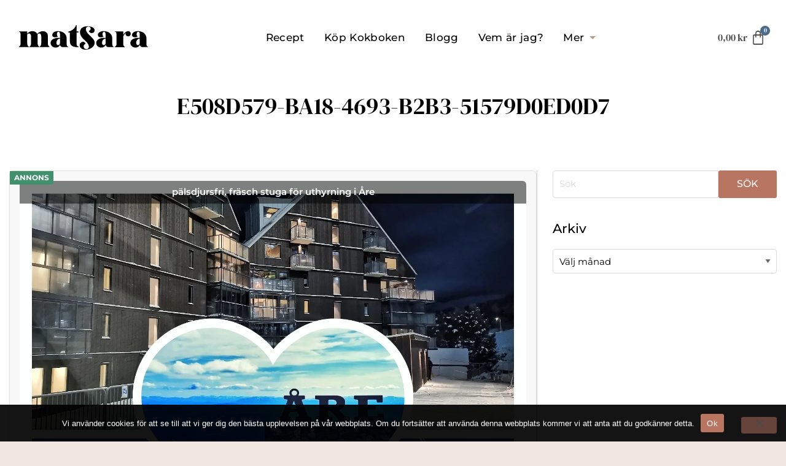

--- FILE ---
content_type: text/html; charset=UTF-8
request_url: https://matsara.se/losviktsgodis-for-allergiker/e508d579-ba18-4693-b2b3-51579d0ed0d7/
body_size: 21305
content:
<!doctype html>
<html class="no-js" lang="sv-SE" >
	<head>
		<meta charset="UTF-8" />
		<meta name="viewport" content="width=device-width, initial-scale=1.0" />
		<meta name='robots' content='index, follow, max-image-preview:large, max-snippet:-1, max-video-preview:-1' />
	<style>img:is([sizes="auto" i], [sizes^="auto," i]) { contain-intrinsic-size: 3000px 1500px }</style>
	<link rel="preload" href="https://matsara.se/wp-content/plugins/rate-my-post/public/css/fonts/ratemypost.ttf" type="font/ttf" as="font" crossorigin="anonymous">
<!-- Google Tag Manager for WordPress by gtm4wp.com -->

<!-- End Google Tag Manager for WordPress by gtm4wp.com -->

	<!-- This site is optimized with the Yoast SEO plugin v26.8 - https://yoast.com/product/yoast-seo-wordpress/ -->
	<title>E508D579-BA18-4693-B2B3-51579D0ED0D7 &#8212; Matsara</title>
	<link rel="canonical" href="https://matsara.se/losviktsgodis-for-allergiker/e508d579-ba18-4693-b2b3-51579d0ed0d7/" />
	<meta property="og:locale" content="sv_SE" />
	<meta property="og:type" content="article" />
	<meta property="og:title" content="E508D579-BA18-4693-B2B3-51579D0ED0D7 &#8212; Matsara" />
	<meta property="og:description" content="ANNONS pälsdjursfri, fräsch stuga för uthyrning i Åre" />
	<meta property="og:url" content="https://matsara.se/losviktsgodis-for-allergiker/e508d579-ba18-4693-b2b3-51579d0ed0d7/" />
	<meta property="og:site_name" content="Matsara" />
	<meta property="article:publisher" content="https://www.facebook.com/allergimatsara/" />
	<meta property="og:image" content="https://matsara.se/losviktsgodis-for-allergiker/e508d579-ba18-4693-b2b3-51579d0ed0d7" />
	<meta property="og:image:width" content="669" />
	<meta property="og:image:height" content="541" />
	<meta property="og:image:type" content="image/jpeg" />
	<meta name="twitter:card" content="summary_large_image" />
	<script data-jetpack-boost="ignore" data-jetpack-boost="ignore" type="application/ld+json" class="yoast-schema-graph">{"@context":"https://schema.org","@graph":[{"@type":"WebPage","@id":"https://matsara.se/losviktsgodis-for-allergiker/e508d579-ba18-4693-b2b3-51579d0ed0d7/","url":"https://matsara.se/losviktsgodis-for-allergiker/e508d579-ba18-4693-b2b3-51579d0ed0d7/","name":"E508D579-BA18-4693-B2B3-51579D0ED0D7 &#8212; Matsara","isPartOf":{"@id":"https://matsara.se/#website"},"primaryImageOfPage":{"@id":"https://matsara.se/losviktsgodis-for-allergiker/e508d579-ba18-4693-b2b3-51579d0ed0d7/#primaryimage"},"image":{"@id":"https://matsara.se/losviktsgodis-for-allergiker/e508d579-ba18-4693-b2b3-51579d0ed0d7/#primaryimage"},"thumbnailUrl":"https://i0.wp.com/matsara.se/wp-content/uploads/2018/11/E508D579-BA18-4693-B2B3-51579D0ED0D7.jpeg?fit=669%2C541&ssl=1","datePublished":"2018-11-29T20:34:10+00:00","breadcrumb":{"@id":"https://matsara.se/losviktsgodis-for-allergiker/e508d579-ba18-4693-b2b3-51579d0ed0d7/#breadcrumb"},"inLanguage":"sv-SE","potentialAction":[{"@type":"ReadAction","target":["https://matsara.se/losviktsgodis-for-allergiker/e508d579-ba18-4693-b2b3-51579d0ed0d7/"]}]},{"@type":"ImageObject","inLanguage":"sv-SE","@id":"https://matsara.se/losviktsgodis-for-allergiker/e508d579-ba18-4693-b2b3-51579d0ed0d7/#primaryimage","url":"https://i0.wp.com/matsara.se/wp-content/uploads/2018/11/E508D579-BA18-4693-B2B3-51579D0ED0D7.jpeg?fit=669%2C541&ssl=1","contentUrl":"https://i0.wp.com/matsara.se/wp-content/uploads/2018/11/E508D579-BA18-4693-B2B3-51579D0ED0D7.jpeg?fit=669%2C541&ssl=1"},{"@type":"BreadcrumbList","@id":"https://matsara.se/losviktsgodis-for-allergiker/e508d579-ba18-4693-b2b3-51579d0ed0d7/#breadcrumb","itemListElement":[{"@type":"ListItem","position":1,"name":"Hem","item":"https://matsara.se/"},{"@type":"ListItem","position":2,"name":"Lösviktsgodis för allergiker","item":"https://matsara.se/losviktsgodis-for-allergiker/"},{"@type":"ListItem","position":3,"name":"E508D579-BA18-4693-B2B3-51579D0ED0D7"}]},{"@type":"WebSite","@id":"https://matsara.se/#website","url":"https://matsara.se/","name":"Matsara","description":"Allergivänlig mat","publisher":{"@id":"https://matsara.se/#organization"},"potentialAction":[{"@type":"SearchAction","target":{"@type":"EntryPoint","urlTemplate":"https://matsara.se/?s={search_term_string}"},"query-input":{"@type":"PropertyValueSpecification","valueRequired":true,"valueName":"search_term_string"}}],"inLanguage":"sv-SE"},{"@type":"Organization","@id":"https://matsara.se/#organization","name":"MatSara","url":"https://matsara.se/","logo":{"@type":"ImageObject","inLanguage":"sv-SE","@id":"https://matsara.se/#/schema/logo/image/","url":"https://i0.wp.com/matsara.se/wp-content/uploads/2022/08/matsara-logo.png?fit=687%2C131&ssl=1","contentUrl":"https://i0.wp.com/matsara.se/wp-content/uploads/2022/08/matsara-logo.png?fit=687%2C131&ssl=1","width":687,"height":131,"caption":"MatSara"},"image":{"@id":"https://matsara.se/#/schema/logo/image/"},"sameAs":["https://www.facebook.com/allergimatsara/"]}]}</script>
	<!-- / Yoast SEO plugin. -->


<link rel='dns-prefetch' href='//use.fontawesome.com' />
<link rel='dns-prefetch' href='//stats.wp.com' />
<link rel='dns-prefetch' href='//secure.gravatar.com' />
<link rel='dns-prefetch' href='//v0.wordpress.com' />
<link rel='preconnect' href='//i0.wp.com' />
<link rel='preconnect' href='https://fonts.googleapis.com' />
<link rel='preconnect' href='//c0.wp.com' />
<link rel='stylesheet' id='dashicons-css' href='https://c0.wp.com/c/6.8.3/wp-includes/css/dashicons.min.css' type='text/css' media='all' />
<link rel='stylesheet' id='post-views-counter-frontend-css' href='https://matsara.se/wp-content/plugins/post-views-counter/css/frontend.css?ver=1.7.3' type='text/css' media='all' />
<link rel='stylesheet' id='sbi_styles-css' href='https://matsara.se/wp-content/plugins/instagram-feed/css/sbi-styles.min.css?ver=6.10.0' type='text/css' media='all' />
<link rel='stylesheet' id='hfe-widgets-style-css' href='https://matsara.se/wp-content/plugins/header-footer-elementor/inc/widgets-css/frontend.css?ver=1.6.28' type='text/css' media='all' />
<link rel='stylesheet' id='wp-block-library-css' href='https://c0.wp.com/c/6.8.3/wp-includes/css/dist/block-library/style.min.css' type='text/css' media='all' />
<style id='classic-theme-styles-inline-css' type='text/css'>
/*! This file is auto-generated */
.wp-block-button__link{color:#fff;background-color:#32373c;border-radius:9999px;box-shadow:none;text-decoration:none;padding:calc(.667em + 2px) calc(1.333em + 2px);font-size:1.125em}.wp-block-file__button{background:#32373c;color:#fff;text-decoration:none}
</style>
<link rel='stylesheet' id='mediaelement-css' href='https://c0.wp.com/c/6.8.3/wp-includes/js/mediaelement/mediaelementplayer-legacy.min.css' type='text/css' media='all' />
<link rel='stylesheet' id='wp-mediaelement-css' href='https://c0.wp.com/c/6.8.3/wp-includes/js/mediaelement/wp-mediaelement.min.css' type='text/css' media='all' />
<style id='jetpack-sharing-buttons-style-inline-css' type='text/css'>
.jetpack-sharing-buttons__services-list{display:flex;flex-direction:row;flex-wrap:wrap;gap:0;list-style-type:none;margin:5px;padding:0}.jetpack-sharing-buttons__services-list.has-small-icon-size{font-size:12px}.jetpack-sharing-buttons__services-list.has-normal-icon-size{font-size:16px}.jetpack-sharing-buttons__services-list.has-large-icon-size{font-size:24px}.jetpack-sharing-buttons__services-list.has-huge-icon-size{font-size:36px}@media print{.jetpack-sharing-buttons__services-list{display:none!important}}.editor-styles-wrapper .wp-block-jetpack-sharing-buttons{gap:0;padding-inline-start:0}ul.jetpack-sharing-buttons__services-list.has-background{padding:1.25em 2.375em}
</style>
<link rel='stylesheet' id='rate-my-post-css' href='https://matsara.se/wp-content/plugins/rate-my-post/public/css/rate-my-post.min.css?ver=4.4.4' type='text/css' media='all' />
<style id='global-styles-inline-css' type='text/css'>
:root{--wp--preset--aspect-ratio--square: 1;--wp--preset--aspect-ratio--4-3: 4/3;--wp--preset--aspect-ratio--3-4: 3/4;--wp--preset--aspect-ratio--3-2: 3/2;--wp--preset--aspect-ratio--2-3: 2/3;--wp--preset--aspect-ratio--16-9: 16/9;--wp--preset--aspect-ratio--9-16: 9/16;--wp--preset--color--black: #000000;--wp--preset--color--cyan-bluish-gray: #abb8c3;--wp--preset--color--white: #ffffff;--wp--preset--color--pale-pink: #f78da7;--wp--preset--color--vivid-red: #cf2e2e;--wp--preset--color--luminous-vivid-orange: #ff6900;--wp--preset--color--luminous-vivid-amber: #fcb900;--wp--preset--color--light-green-cyan: #7bdcb5;--wp--preset--color--vivid-green-cyan: #00d084;--wp--preset--color--pale-cyan-blue: #8ed1fc;--wp--preset--color--vivid-cyan-blue: #0693e3;--wp--preset--color--vivid-purple: #9b51e0;--wp--preset--gradient--vivid-cyan-blue-to-vivid-purple: linear-gradient(135deg,rgba(6,147,227,1) 0%,rgb(155,81,224) 100%);--wp--preset--gradient--light-green-cyan-to-vivid-green-cyan: linear-gradient(135deg,rgb(122,220,180) 0%,rgb(0,208,130) 100%);--wp--preset--gradient--luminous-vivid-amber-to-luminous-vivid-orange: linear-gradient(135deg,rgba(252,185,0,1) 0%,rgba(255,105,0,1) 100%);--wp--preset--gradient--luminous-vivid-orange-to-vivid-red: linear-gradient(135deg,rgba(255,105,0,1) 0%,rgb(207,46,46) 100%);--wp--preset--gradient--very-light-gray-to-cyan-bluish-gray: linear-gradient(135deg,rgb(238,238,238) 0%,rgb(169,184,195) 100%);--wp--preset--gradient--cool-to-warm-spectrum: linear-gradient(135deg,rgb(74,234,220) 0%,rgb(151,120,209) 20%,rgb(207,42,186) 40%,rgb(238,44,130) 60%,rgb(251,105,98) 80%,rgb(254,248,76) 100%);--wp--preset--gradient--blush-light-purple: linear-gradient(135deg,rgb(255,206,236) 0%,rgb(152,150,240) 100%);--wp--preset--gradient--blush-bordeaux: linear-gradient(135deg,rgb(254,205,165) 0%,rgb(254,45,45) 50%,rgb(107,0,62) 100%);--wp--preset--gradient--luminous-dusk: linear-gradient(135deg,rgb(255,203,112) 0%,rgb(199,81,192) 50%,rgb(65,88,208) 100%);--wp--preset--gradient--pale-ocean: linear-gradient(135deg,rgb(255,245,203) 0%,rgb(182,227,212) 50%,rgb(51,167,181) 100%);--wp--preset--gradient--electric-grass: linear-gradient(135deg,rgb(202,248,128) 0%,rgb(113,206,126) 100%);--wp--preset--gradient--midnight: linear-gradient(135deg,rgb(2,3,129) 0%,rgb(40,116,252) 100%);--wp--preset--font-size--small: 13px;--wp--preset--font-size--medium: 20px;--wp--preset--font-size--large: 36px;--wp--preset--font-size--x-large: 42px;--wp--preset--spacing--20: 0.44rem;--wp--preset--spacing--30: 0.67rem;--wp--preset--spacing--40: 1rem;--wp--preset--spacing--50: 1.5rem;--wp--preset--spacing--60: 2.25rem;--wp--preset--spacing--70: 3.38rem;--wp--preset--spacing--80: 5.06rem;--wp--preset--shadow--natural: 6px 6px 9px rgba(0, 0, 0, 0.2);--wp--preset--shadow--deep: 12px 12px 50px rgba(0, 0, 0, 0.4);--wp--preset--shadow--sharp: 6px 6px 0px rgba(0, 0, 0, 0.2);--wp--preset--shadow--outlined: 6px 6px 0px -3px rgba(255, 255, 255, 1), 6px 6px rgba(0, 0, 0, 1);--wp--preset--shadow--crisp: 6px 6px 0px rgba(0, 0, 0, 1);}:where(.is-layout-flex){gap: 0.5em;}:where(.is-layout-grid){gap: 0.5em;}body .is-layout-flex{display: flex;}.is-layout-flex{flex-wrap: wrap;align-items: center;}.is-layout-flex > :is(*, div){margin: 0;}body .is-layout-grid{display: grid;}.is-layout-grid > :is(*, div){margin: 0;}:where(.wp-block-columns.is-layout-flex){gap: 2em;}:where(.wp-block-columns.is-layout-grid){gap: 2em;}:where(.wp-block-post-template.is-layout-flex){gap: 1.25em;}:where(.wp-block-post-template.is-layout-grid){gap: 1.25em;}.has-black-color{color: var(--wp--preset--color--black) !important;}.has-cyan-bluish-gray-color{color: var(--wp--preset--color--cyan-bluish-gray) !important;}.has-white-color{color: var(--wp--preset--color--white) !important;}.has-pale-pink-color{color: var(--wp--preset--color--pale-pink) !important;}.has-vivid-red-color{color: var(--wp--preset--color--vivid-red) !important;}.has-luminous-vivid-orange-color{color: var(--wp--preset--color--luminous-vivid-orange) !important;}.has-luminous-vivid-amber-color{color: var(--wp--preset--color--luminous-vivid-amber) !important;}.has-light-green-cyan-color{color: var(--wp--preset--color--light-green-cyan) !important;}.has-vivid-green-cyan-color{color: var(--wp--preset--color--vivid-green-cyan) !important;}.has-pale-cyan-blue-color{color: var(--wp--preset--color--pale-cyan-blue) !important;}.has-vivid-cyan-blue-color{color: var(--wp--preset--color--vivid-cyan-blue) !important;}.has-vivid-purple-color{color: var(--wp--preset--color--vivid-purple) !important;}.has-black-background-color{background-color: var(--wp--preset--color--black) !important;}.has-cyan-bluish-gray-background-color{background-color: var(--wp--preset--color--cyan-bluish-gray) !important;}.has-white-background-color{background-color: var(--wp--preset--color--white) !important;}.has-pale-pink-background-color{background-color: var(--wp--preset--color--pale-pink) !important;}.has-vivid-red-background-color{background-color: var(--wp--preset--color--vivid-red) !important;}.has-luminous-vivid-orange-background-color{background-color: var(--wp--preset--color--luminous-vivid-orange) !important;}.has-luminous-vivid-amber-background-color{background-color: var(--wp--preset--color--luminous-vivid-amber) !important;}.has-light-green-cyan-background-color{background-color: var(--wp--preset--color--light-green-cyan) !important;}.has-vivid-green-cyan-background-color{background-color: var(--wp--preset--color--vivid-green-cyan) !important;}.has-pale-cyan-blue-background-color{background-color: var(--wp--preset--color--pale-cyan-blue) !important;}.has-vivid-cyan-blue-background-color{background-color: var(--wp--preset--color--vivid-cyan-blue) !important;}.has-vivid-purple-background-color{background-color: var(--wp--preset--color--vivid-purple) !important;}.has-black-border-color{border-color: var(--wp--preset--color--black) !important;}.has-cyan-bluish-gray-border-color{border-color: var(--wp--preset--color--cyan-bluish-gray) !important;}.has-white-border-color{border-color: var(--wp--preset--color--white) !important;}.has-pale-pink-border-color{border-color: var(--wp--preset--color--pale-pink) !important;}.has-vivid-red-border-color{border-color: var(--wp--preset--color--vivid-red) !important;}.has-luminous-vivid-orange-border-color{border-color: var(--wp--preset--color--luminous-vivid-orange) !important;}.has-luminous-vivid-amber-border-color{border-color: var(--wp--preset--color--luminous-vivid-amber) !important;}.has-light-green-cyan-border-color{border-color: var(--wp--preset--color--light-green-cyan) !important;}.has-vivid-green-cyan-border-color{border-color: var(--wp--preset--color--vivid-green-cyan) !important;}.has-pale-cyan-blue-border-color{border-color: var(--wp--preset--color--pale-cyan-blue) !important;}.has-vivid-cyan-blue-border-color{border-color: var(--wp--preset--color--vivid-cyan-blue) !important;}.has-vivid-purple-border-color{border-color: var(--wp--preset--color--vivid-purple) !important;}.has-vivid-cyan-blue-to-vivid-purple-gradient-background{background: var(--wp--preset--gradient--vivid-cyan-blue-to-vivid-purple) !important;}.has-light-green-cyan-to-vivid-green-cyan-gradient-background{background: var(--wp--preset--gradient--light-green-cyan-to-vivid-green-cyan) !important;}.has-luminous-vivid-amber-to-luminous-vivid-orange-gradient-background{background: var(--wp--preset--gradient--luminous-vivid-amber-to-luminous-vivid-orange) !important;}.has-luminous-vivid-orange-to-vivid-red-gradient-background{background: var(--wp--preset--gradient--luminous-vivid-orange-to-vivid-red) !important;}.has-very-light-gray-to-cyan-bluish-gray-gradient-background{background: var(--wp--preset--gradient--very-light-gray-to-cyan-bluish-gray) !important;}.has-cool-to-warm-spectrum-gradient-background{background: var(--wp--preset--gradient--cool-to-warm-spectrum) !important;}.has-blush-light-purple-gradient-background{background: var(--wp--preset--gradient--blush-light-purple) !important;}.has-blush-bordeaux-gradient-background{background: var(--wp--preset--gradient--blush-bordeaux) !important;}.has-luminous-dusk-gradient-background{background: var(--wp--preset--gradient--luminous-dusk) !important;}.has-pale-ocean-gradient-background{background: var(--wp--preset--gradient--pale-ocean) !important;}.has-electric-grass-gradient-background{background: var(--wp--preset--gradient--electric-grass) !important;}.has-midnight-gradient-background{background: var(--wp--preset--gradient--midnight) !important;}.has-small-font-size{font-size: var(--wp--preset--font-size--small) !important;}.has-medium-font-size{font-size: var(--wp--preset--font-size--medium) !important;}.has-large-font-size{font-size: var(--wp--preset--font-size--large) !important;}.has-x-large-font-size{font-size: var(--wp--preset--font-size--x-large) !important;}
:where(.wp-block-post-template.is-layout-flex){gap: 1.25em;}:where(.wp-block-post-template.is-layout-grid){gap: 1.25em;}
:where(.wp-block-columns.is-layout-flex){gap: 2em;}:where(.wp-block-columns.is-layout-grid){gap: 2em;}
:root :where(.wp-block-pullquote){font-size: 1.5em;line-height: 1.6;}
</style>
<link rel='stylesheet' id='cookie-notice-front-css' href='https://matsara.se/wp-content/plugins/cookie-notice/css/front.min.css?ver=2.5.11' type='text/css' media='all' />
<link rel='stylesheet' id='woocommerce-layout-css' href='https://c0.wp.com/p/woocommerce/10.4.3/assets/css/woocommerce-layout.css' type='text/css' media='all' />
<style id='woocommerce-layout-inline-css' type='text/css'>

	.infinite-scroll .woocommerce-pagination {
		display: none;
	}
</style>
<link rel='stylesheet' id='woocommerce-smallscreen-css' href='https://c0.wp.com/p/woocommerce/10.4.3/assets/css/woocommerce-smallscreen.css' type='text/css' media='only screen and (max-width: 768px)' />
<link rel='stylesheet' id='woocommerce-general-css' href='https://c0.wp.com/p/woocommerce/10.4.3/assets/css/woocommerce.css' type='text/css' media='all' />
<style id='woocommerce-inline-inline-css' type='text/css'>
.woocommerce form .form-row .required { visibility: visible; }
</style>
<link rel='stylesheet' id='hfe-style-css' href='https://matsara.se/wp-content/plugins/header-footer-elementor/assets/css/header-footer-elementor.css?ver=1.6.28' type='text/css' media='all' />
<link rel='stylesheet' id='elementor-icons-css' href='https://matsara.se/wp-content/plugins/elementor/assets/lib/eicons/css/elementor-icons.min.css?ver=5.46.0' type='text/css' media='all' />
<link rel='stylesheet' id='elementor-frontend-css' href='https://matsara.se/wp-content/plugins/elementor/assets/css/frontend.min.css?ver=3.34.2' type='text/css' media='all' />
<link rel='stylesheet' id='elementor-post-7304-css' href='https://matsara.se/wp-content/uploads/elementor/css/post-7304.css?ver=1769162262' type='text/css' media='all' />
<link rel='stylesheet' id='sbistyles-css' href='https://matsara.se/wp-content/plugins/instagram-feed/css/sbi-styles.min.css?ver=6.10.0' type='text/css' media='all' />
<link rel='stylesheet' id='elementor-post-7335-css' href='https://matsara.se/wp-content/uploads/elementor/css/post-7335.css?ver=1769162262' type='text/css' media='all' />
<link rel='stylesheet' id='elementor-post-7338-css' href='https://matsara.se/wp-content/uploads/elementor/css/post-7338.css?ver=1769162262' type='text/css' media='all' />
<link rel='stylesheet' id='gm-google-font-css' href='https://matsara.se/wp-content/uploads/fonts/d1e22de54917ab147b88a3e1af5252e2/font.css?v=1668104353' type='text/css' media='all' />
<link rel='stylesheet' id='main-stylesheet-css' href='https://matsara.se/wp-content/themes/matsara-gm/dist/assets/css/app-19b6131c95.css?ver=2.10.4' type='text/css' media='all' />
<link rel='stylesheet' id='relevanssi-live-search-css' href='https://matsara.se/wp-content/plugins/relevanssi-live-ajax-search/assets/styles/style.css?ver=2.5' type='text/css' media='all' />
<link rel='stylesheet' id='sharedaddy-css' href='https://c0.wp.com/p/jetpack/15.4/modules/sharedaddy/sharing.css' type='text/css' media='all' />
<link rel='stylesheet' id='social-logos-css' href='https://c0.wp.com/p/jetpack/15.4/_inc/social-logos/social-logos.min.css' type='text/css' media='all' />
<link rel='stylesheet' id='elementor-gf-local-montserrat-css' href='https://matsara.se/wp-content/uploads/elementor/google-fonts/css/montserrat.css?ver=1742228716' type='text/css' media='all' />
<link rel='stylesheet' id='elementor-gf-local-dmserifdisplay-css' href='https://matsara.se/wp-content/uploads/elementor/google-fonts/css/dmserifdisplay.css?ver=1742228716' type='text/css' media='all' />
<link rel='stylesheet' id='elementor-icons-shared-0-css' href='https://matsara.se/wp-content/plugins/elementor/assets/lib/font-awesome/css/fontawesome.min.css?ver=5.15.3' type='text/css' media='all' />
<link rel='stylesheet' id='elementor-icons-fa-brands-css' href='https://matsara.se/wp-content/plugins/elementor/assets/lib/font-awesome/css/brands.min.css?ver=5.15.3' type='text/css' media='all' />










<link rel="https://api.w.org/" href="https://matsara.se/wp-json/" /><link rel="alternate" title="JSON" type="application/json" href="https://matsara.se/wp-json/wp/v2/media/4569" /><link rel="alternate" title="oEmbed (JSON)" type="application/json+oembed" href="https://matsara.se/wp-json/oembed/1.0/embed?url=https%3A%2F%2Fmatsara.se%2Flosviktsgodis-for-allergiker%2Fe508d579-ba18-4693-b2b3-51579d0ed0d7%2F" />
<link rel="alternate" title="oEmbed (XML)" type="text/xml+oembed" href="https://matsara.se/wp-json/oembed/1.0/embed?url=https%3A%2F%2Fmatsara.se%2Flosviktsgodis-for-allergiker%2Fe508d579-ba18-4693-b2b3-51579d0ed0d7%2F&#038;format=xml" />

<!-- Google Tag Manager for WordPress by gtm4wp.com -->
<!-- GTM Container placement set to automatic -->


<!-- End Google Tag Manager for WordPress by gtm4wp.com --><link rel="apple-touch-icon" sizes="180x180" href="https://matsara.se/wp-content/themes/matsara-gm/dist/assets/favicons/apple-touch-icon.png">
<link rel="icon" type="image/png" sizes="32x32" href="https://matsara.se/wp-content/themes/matsara-gm/dist/assets/favicons/favicon-32x32.png">
<link rel="icon" type="image/png" sizes="16x16" href="https://matsara.se/wp-content/themes/matsara-gm/dist/assets/favicons/favicon-16x16.png">
<link rel="manifest" href="https://matsara.se/wp-content/themes/matsara-gm/dist/assets/favicons/site.webmanifest">
<link rel="mask-icon" href="https://matsara.se/wp-content/themes/matsara-gm/dist/assets/favicons/safari-pinned-tab.svg" color="#b87562">
<link rel="shortcut icon" href="https://matsara.se/wp-content/themes/matsara-gm/dist/assets/favicons/favicon.ico">
<meta name="msapplication-TileColor" content="#b87562">
<meta name="msapplication-config" content="https://matsara.se/wp-content/themes/matsara-gm/dist/assets/favicons/browserconfig.xml">
<meta name="theme-color" content="#b87562">	<noscript><style>.woocommerce-product-gallery{ opacity: 1 !important; }</style></noscript>
	<meta name="generator" content="Elementor 3.34.2; features: additional_custom_breakpoints; settings: css_print_method-external, google_font-enabled, font_display-auto">
			<style>
				.e-con.e-parent:nth-of-type(n+4):not(.e-lazyloaded):not(.e-no-lazyload),
				.e-con.e-parent:nth-of-type(n+4):not(.e-lazyloaded):not(.e-no-lazyload) * {
					background-image: none !important;
				}
				@media screen and (max-height: 1024px) {
					.e-con.e-parent:nth-of-type(n+3):not(.e-lazyloaded):not(.e-no-lazyload),
					.e-con.e-parent:nth-of-type(n+3):not(.e-lazyloaded):not(.e-no-lazyload) * {
						background-image: none !important;
					}
				}
				@media screen and (max-height: 640px) {
					.e-con.e-parent:nth-of-type(n+2):not(.e-lazyloaded):not(.e-no-lazyload),
					.e-con.e-parent:nth-of-type(n+2):not(.e-lazyloaded):not(.e-no-lazyload) * {
						background-image: none !important;
					}
				}
			</style>
				</head>
	<body class="attachment wp-singular attachment-template-default single single-attachment postid-4569 attachmentid-4569 attachment-jpeg wp-custom-logo wp-theme-matsara-gm theme-matsara-gm cookies-not-set woocommerce-no-js ehf-footer ehf-template-matsara-gm ehf-stylesheet-matsara-gm logged-out elementor-default elementor-kit-7304">

	
	<div class="off-canvas-wrapper main-wrap">

		<nav class="mobile-off-canvas-menu off-canvas position-left" id="mobile-menu" data-off-canvas data-auto-focus="false" data-transition="push" role="navigation">
			<ul id="menu-meny-1" class="vertical menu" data-accordion-menu data-submenu-toggle="true"><li id="menu-item-7715" class="menu-item menu-item-type-post_type menu-item-object-page menu-item-7715"><a href="https://matsara.se/recept/">Recept</a></li>
<li id="menu-item-7803" class="menu-item menu-item-type-post_type menu-item-object-product menu-item-7803"><a href="https://matsara.se/produkt/matgladje-med-matsara/">Köp Kokboken</a></li>
<li id="menu-item-2195" class="menu-item menu-item-type-post_type menu-item-object-page current_page_parent menu-item-2195"><a href="https://matsara.se/blogg/">Blogg</a></li>
<li id="menu-item-2193" class="menu-item menu-item-type-post_type menu-item-object-page menu-item-2193"><a href="https://matsara.se/matsara/">Vem är jag?</a></li>
<li id="menu-item-7716" class="menu-item menu-item-type-custom menu-item-object-custom menu-item-has-children menu-item-7716"><a href="#">Mer</a>
<ul class="vertical nested menu">
	<li id="menu-item-8512" class="menu-item menu-item-type-post_type menu-item-object-page menu-item-8512"><a href="https://matsara.se/matsaras-samarbetspartners/">MatSaras Samarbetspartners</a></li>
	<li id="menu-item-2202" class="menu-item menu-item-type-taxonomy menu-item-object-category menu-item-2202"><a href="https://matsara.se/category/baskost/">BASKOST</a></li>
	<li id="menu-item-2216" class="menu-item menu-item-type-taxonomy menu-item-object-category menu-item-2216"><a href="https://matsara.se/category/produkttips/">Produkttips</a></li>
	<li id="menu-item-2218" class="menu-item menu-item-type-taxonomy menu-item-object-category menu-item-2218"><a href="https://matsara.se/category/vardagen-i-en-allergifamilj/">Vardagen i en allergifamilj</a></li>
	<li id="menu-item-2197" class="menu-item menu-item-type-taxonomy menu-item-object-category menu-item-2197"><a href="https://matsara.se/category/allergiupproret/">Allergiupproret</a></li>
	<li id="menu-item-2219" class="menu-item menu-item-type-taxonomy menu-item-object-category menu-item-2219"><a href="https://matsara.se/category/vardagen-i-en-allergifamilj/astma/">Astma</a></li>
	<li id="menu-item-2487" class="menu-item menu-item-type-taxonomy menu-item-object-category menu-item-2487"><a href="https://matsara.se/category/att-resa-med-multiallergiker/">Att resa med multiallergiker</a></li>
	<li id="menu-item-7717" class="menu-item menu-item-type-post_type menu-item-object-page menu-item-7717"><a href="https://matsara.se/annonsera/">Annonsera på matsara.se</a></li>
</ul>
</li>
</ul>		</nav>

		<div class="off-canvas-content" data-off-canvas-content>

			<header id="site-header" class="site-header " role="banner">
				<div id="top-top">
					<div class="grid-container">
											</div>
				</div>
				<div class="sticky-container-container ">
					<div data-sticky-container>
						<div class="sticky-top-bar sticky" data-sticky data-margin-top="0" data-top-anchor="100"   data-sticky-on="small" >
							<div id="top-bar">
								<div class="grid-container grid-x align-justify align-middle fluid">
									<div class="cell shrink top-bar-left">
										<a aria-label="Huduvmeny" href="javascript:void(0);" class="menu-icon" data-toggle="mobile-menu"><i class="fa fa-bars"></i></a>
										<div id="main-logo">
											<a href="https://matsara.se/" rel="home"><img src="https://matsara.se/wp-content/themes/matsara-gm/dist/assets/images/logo/matsara-logo.svg" data-no-lazy="1" alt="Logo" /></a>
										</div>
									</div>
									<div class="cell auto top-bar-center">
										<nav id="desktop-menu" class="desktop-main-menu" role="navigation">
											<ul id="menu-meny-2" class="dropdown menu align-center desktop-menu" data-dropdown-menu><li class="menu-item menu-item-type-post_type menu-item-object-page menu-item-7715"><a href="https://matsara.se/recept/">Recept</a></li>
<li class="menu-item menu-item-type-post_type menu-item-object-product menu-item-7803"><a href="https://matsara.se/produkt/matgladje-med-matsara/">Köp Kokboken</a></li>
<li class="menu-item menu-item-type-post_type menu-item-object-page current_page_parent menu-item-2195"><a href="https://matsara.se/blogg/">Blogg</a></li>
<li class="menu-item menu-item-type-post_type menu-item-object-page menu-item-2193"><a href="https://matsara.se/matsara/">Vem är jag?</a></li>
<li class="menu-item menu-item-type-custom menu-item-object-custom menu-item-has-children menu-item-7716"><a href="#">Mer</a>
<ul class="dropdown menu vertical" data-toggle>
	<li class="menu-item menu-item-type-post_type menu-item-object-page menu-item-8512"><a href="https://matsara.se/matsaras-samarbetspartners/">MatSaras Samarbetspartners</a></li>
	<li class="menu-item menu-item-type-taxonomy menu-item-object-category menu-item-2202"><a href="https://matsara.se/category/baskost/">BASKOST</a></li>
	<li class="menu-item menu-item-type-taxonomy menu-item-object-category menu-item-2216"><a href="https://matsara.se/category/produkttips/">Produkttips</a></li>
	<li class="menu-item menu-item-type-taxonomy menu-item-object-category menu-item-2218"><a href="https://matsara.se/category/vardagen-i-en-allergifamilj/">Vardagen i en allergifamilj</a></li>
	<li class="menu-item menu-item-type-taxonomy menu-item-object-category menu-item-2197"><a href="https://matsara.se/category/allergiupproret/">Allergiupproret</a></li>
	<li class="menu-item menu-item-type-taxonomy menu-item-object-category menu-item-2219"><a href="https://matsara.se/category/vardagen-i-en-allergifamilj/astma/">Astma</a></li>
	<li class="menu-item menu-item-type-taxonomy menu-item-object-category menu-item-2487"><a href="https://matsara.se/category/att-resa-med-multiallergiker/">Att resa med multiallergiker</a></li>
	<li class="menu-item menu-item-type-post_type menu-item-object-page menu-item-7717"><a href="https://matsara.se/annonsera/">Annonsera på matsara.se</a></li>
</ul>
</li>
</ul>										</nav>
									</div>
									<div class="cell shrink top-bar-right">										
																					<div>
														<div data-elementor-type="wp-post" data-elementor-id="7329" class="elementor elementor-7329" data-elementor-post-type="elementor-hf">
						<section class="elementor-section elementor-top-section elementor-element elementor-element-5f9a379 elementor-section-boxed elementor-section-height-default elementor-section-height-default" data-id="5f9a379" data-element_type="section">
						<div class="elementor-container elementor-column-gap-default">
					<div class="elementor-column elementor-col-100 elementor-top-column elementor-element elementor-element-25f51d1" data-id="25f51d1" data-element_type="column">
			<div class="elementor-widget-wrap elementor-element-populated">
						<div class="elementor-element elementor-element-5e55ddb1 toggle-icon--bag-medium elementor-align-right hfe-menu-cart--items-indicator-bubble hfe-menu-cart--show-subtotal-yes elementor-widget elementor-widget-hfe-cart" data-id="5e55ddb1" data-element_type="widget" data-settings="{&quot;align&quot;:&quot;right&quot;,&quot;toggle_button_padding&quot;:{&quot;unit&quot;:&quot;em&quot;,&quot;top&quot;:&quot;0.5&quot;,&quot;right&quot;:&quot;0.5&quot;,&quot;bottom&quot;:&quot;0.5&quot;,&quot;left&quot;:&quot;0.5&quot;,&quot;isLinked&quot;:true},&quot;toggle_button_padding_tablet&quot;:{&quot;unit&quot;:&quot;em&quot;,&quot;top&quot;:&quot;&quot;,&quot;right&quot;:&quot;&quot;,&quot;bottom&quot;:&quot;&quot;,&quot;left&quot;:&quot;&quot;,&quot;isLinked&quot;:true},&quot;toggle_button_padding_mobile&quot;:{&quot;unit&quot;:&quot;em&quot;,&quot;top&quot;:&quot;&quot;,&quot;right&quot;:&quot;&quot;,&quot;bottom&quot;:&quot;&quot;,&quot;left&quot;:&quot;&quot;,&quot;isLinked&quot;:true}}" data-widget_type="hfe-cart.default">
				<div class="elementor-widget-container">
					
		<div class="hfe-masthead-custom-menu-items woocommerce-custom-menu-item">
			<div id="hfe-site-header-cart" class="hfe-site-header-cart hfe-menu-cart-with-border">
				<div class="hfe-site-header-cart-li current-menu-item">
									<div class="hfe-menu-cart__toggle elementor-button-wrapper">
						<a id="hfe-menu-cart__toggle_button" href="https://matsara.se/varukorg/" class="elementor-button hfe-cart-container">
															<span class="elementor-button-text hfe-subtotal">
									<span class="woocommerce-Price-amount amount">0,00&nbsp;<span class="woocommerce-Price-currencySymbol">&#107;&#114;</span></span>								</span>
														<span class="elementor-button-icon" data-counter="0">
								<i class="eicon" aria-hidden="true"></i>
								<span class="elementor-screen-only">
									Cart								</span>
							</span>
						</a>	
					</div>
				            
				</div>
			</div>
		</div> 
						</div>
				</div>
					</div>
		</div>
					</div>
		</section>
				</div>
													</div>
																			</div>
								</div>
								
															</div>
						</div>
					</div>
				</div>
			</header>
<div class="title-hero " data-no-lazy="1" role="banner"
					>
						<div class="grid-container">
				<div class="hero-inner">
					<h1 class="page-title">E508D579-BA18-4693-B2B3-51579D0ED0D7</h1>
									</div>
			</div>
		</div><div class="grid-container grid-x">
	<main class="small-16 large-11 main-content">
					
<article id="post-4569" class="post-4569 attachment type-attachment status-inherit hentry">
	<div class="entry-content">
				<div style="text-align: center; margin-bottom: 1.5em; position: relative; background: #f8f8f8; border: 1px solid #e0e0e0; padding: 1em; border-radius: 6px; box-shadow: 0 2px 4px rgba(0,0,0,0.05);"><span style="position: absolute; top: 0; left: 0; background: #40916c; color: #fff; font-size: 0.75em; font-weight: bold; padding: 0.2em 0.6em; border-radius: 0 0 4px 0; z-index: 10;">ANNONS</span>
      <div style="position: relative; display: inline-block; max-width:100%;">
        <a href="https://www.stugknuten.com/sv/stuga/40939" target="_blank" rel="noopener noreferrer" style="display:block;">
          <img data-recalc-dims="1" decoding="async" src="https://i0.wp.com/matsara.se/wp-content/uploads/2025/12/1000060068.jpg?ssl=1" alt="Annons" style="display:block; max-width:100%; height:auto;">
          <span style="position:absolute; left:0; right:0; top:0; background: rgba(0,0,0,0.5); color: #fff; padding: 0.5em 0.8em; font-weight:600; font-size:0.95em; text-align:center; border-radius:6px 6px 0 0;">pälsdjursfri, fräsch stuga för uthyrning i Åre</span>
        </a>
      </div></div><p class="attachment"><a href="https://i0.wp.com/matsara.se/wp-content/uploads/2018/11/E508D579-BA18-4693-B2B3-51579D0ED0D7.jpeg?ssl=1"><img fetchpriority="high" decoding="async" width="300" height="243" src="https://i0.wp.com/matsara.se/wp-content/uploads/2018/11/E508D579-BA18-4693-B2B3-51579D0ED0D7.jpeg?fit=300%2C243&amp;ssl=1" class="attachment-medium size-medium" alt="" srcset="https://i0.wp.com/matsara.se/wp-content/uploads/2018/11/E508D579-BA18-4693-B2B3-51579D0ED0D7.jpeg?w=669&amp;ssl=1 669w, https://i0.wp.com/matsara.se/wp-content/uploads/2018/11/E508D579-BA18-4693-B2B3-51579D0ED0D7.jpeg?resize=300%2C243&amp;ssl=1 300w, https://i0.wp.com/matsara.se/wp-content/uploads/2018/11/E508D579-BA18-4693-B2B3-51579D0ED0D7.jpeg?resize=640%2C518&amp;ssl=1 640w" sizes="(max-width: 639px) 98vw, (max-width: 1199px) 64vw, 300px" /></a></p>
<div class="sharedaddy sd-sharing-enabled"><div class="robots-nocontent sd-block sd-social sd-social-icon-text sd-sharing"><h3 class="sd-title">Dela gärna med dig av det du gillar.</h3><div class="sd-content"><ul><li class="share-facebook"><a rel="nofollow noopener noreferrer"
				data-shared="sharing-facebook-4569"
				class="share-facebook sd-button share-icon"
				href="https://matsara.se/losviktsgodis-for-allergiker/e508d579-ba18-4693-b2b3-51579d0ed0d7/?share=facebook"
				target="_blank"
				aria-labelledby="sharing-facebook-4569"
				>
				<span id="sharing-facebook-4569" hidden>Klicka för att dela på Facebook (Öppnas i ett nytt fönster)</span>
				<span>Facebook</span>
			</a></li><li class="share-linkedin"><a rel="nofollow noopener noreferrer"
				data-shared="sharing-linkedin-4569"
				class="share-linkedin sd-button share-icon"
				href="https://matsara.se/losviktsgodis-for-allergiker/e508d579-ba18-4693-b2b3-51579d0ed0d7/?share=linkedin"
				target="_blank"
				aria-labelledby="sharing-linkedin-4569"
				>
				<span id="sharing-linkedin-4569" hidden>Klicka för att dela via LinkedIn (Öppnas i ett nytt fönster)</span>
				<span>LinkedIn</span>
			</a></li><li class="share-twitter"><a rel="nofollow noopener noreferrer"
				data-shared="sharing-twitter-4569"
				class="share-twitter sd-button share-icon"
				href="https://matsara.se/losviktsgodis-for-allergiker/e508d579-ba18-4693-b2b3-51579d0ed0d7/?share=twitter"
				target="_blank"
				aria-labelledby="sharing-twitter-4569"
				>
				<span id="sharing-twitter-4569" hidden>Klicka för att dela på X (Öppnas i ett nytt fönster)</span>
				<span>X</span>
			</a></li><li class="share-pinterest"><a rel="nofollow noopener noreferrer"
				data-shared="sharing-pinterest-4569"
				class="share-pinterest sd-button share-icon"
				href="https://matsara.se/losviktsgodis-for-allergiker/e508d579-ba18-4693-b2b3-51579d0ed0d7/?share=pinterest"
				target="_blank"
				aria-labelledby="sharing-pinterest-4569"
				>
				<span id="sharing-pinterest-4569" hidden>Klicka för att dela till Pinterest (Öppnas i ett nytt fönster)</span>
				<span>Pinterest</span>
			</a></li><li class="share-email"><a rel="nofollow noopener noreferrer"
				data-shared="sharing-email-4569"
				class="share-email sd-button share-icon"
				href="mailto:?subject=%5BDelat%20inl%C3%A4gg%5D%20E508D579-BA18-4693-B2B3-51579D0ED0D7&#038;body=https%3A%2F%2Fmatsara.se%2Flosviktsgodis-for-allergiker%2Fe508d579-ba18-4693-b2b3-51579d0ed0d7%2F&#038;share=email"
				target="_blank"
				aria-labelledby="sharing-email-4569"
				data-email-share-error-title="Har du e-post konfigurerat?" data-email-share-error-text="Om du har problem med att dela via e-post är det möjligt att e-post inte är konfigurerat för din webbläsare. Du kan behöva skapa en ny e-post själv." data-email-share-nonce="482a67eb49" data-email-share-track-url="https://matsara.se/losviktsgodis-for-allergiker/e508d579-ba18-4693-b2b3-51579d0ed0d7/?share=email">
				<span id="sharing-email-4569" hidden>Klicka för att e-posta en länk till en vän (Öppnas i ett nytt fönster)</span>
				<span>E-post</span>
			</a></li><li class="share-print"><a rel="nofollow noopener noreferrer"
				data-shared="sharing-print-4569"
				class="share-print sd-button share-icon"
				href="https://matsara.se/losviktsgodis-for-allergiker/e508d579-ba18-4693-b2b3-51579d0ed0d7/#print?share=print"
				target="_blank"
				aria-labelledby="sharing-print-4569"
				>
				<span id="sharing-print-4569" hidden>Klicka för utskrift (Öppnas i ett nytt fönster)</span>
				<span>Skriv ut</span>
			</a></li><li class="share-end"></li></ul></div></div></div>			</div>
	<footer>
			</footer>
</article>
						

<section id="respond">
	<h3>
		Lämna ett svar	</h3>
	<p class="cancel-comment-reply"><a rel="nofollow" id="cancel-comment-reply-link" href="/losviktsgodis-for-allergiker/e508d579-ba18-4693-b2b3-51579d0ed0d7/#respond" style="display:none;">Klicka här för att avbryta svar.</a></p>
		<form action="https://matsara.se/wp-comments-post.php" method="post" id="commentform">
				<p>
			<label for="author">
				Namn (krävs)			</label>
			<input type="text" class="five" name="author" id="author" value="" size="22" tabindex="1" aria-required='true'>
		</p>
		<p>
			<label for="email">
				E-postadress (publiceras ej) (krävs)			</label>
			<input type="text" class="five" name="email" id="email" value="" size="22" tabindex="2" aria-required='true'>
		</p>
		<p>
			<label for="url">
				Webbplats			</label>
			<input type="text" class="five" name="url" id="url" value="" size="22" tabindex="3">
		</p>
				<p>
			<label for="comment">
					Kommentar			</label>
			<textarea name="comment" id="comment" tabindex="4"></textarea>
		</p>
		<p id="allowed_tags" class="small"><strong>XHTML:</strong>
			Du kan använda dessa taggar:			<code>
				&lt;a href=&quot;&quot; title=&quot;&quot;&gt; &lt;abbr title=&quot;&quot;&gt; &lt;acronym title=&quot;&quot;&gt; &lt;b&gt; &lt;blockquote cite=&quot;&quot;&gt; &lt;cite&gt; &lt;code&gt; &lt;del datetime=&quot;&quot;&gt; &lt;em&gt; &lt;i&gt; &lt;q cite=&quot;&quot;&gt; &lt;s&gt; &lt;strike&gt; &lt;strong&gt; 			</code>
		</p>
		<p><input name="submit" class="button" type="submit" id="submit" tabindex="5" value="Skicka kommentar"></p>
		<input type='hidden' name='comment_post_ID' value='4569' id='comment_post_ID' />
<input type='hidden' name='comment_parent' id='comment_parent' value='0' />
		<p style="display: none;"><input type="hidden" id="akismet_comment_nonce" name="akismet_comment_nonce" value="c2a9ed06b5" /></p><p style="display: none !important;" class="akismet-fields-container" data-prefix="ak_"><label>&#916;<textarea name="ak_hp_textarea" cols="45" rows="8" maxlength="100"></textarea></label><input type="hidden" id="ak_js_1" name="ak_js" value="109"/></p>	</form>
	</section>
			</main>
	<aside class="cell sidebar small-16 large-5">
	<section id="search-4" class="widget widget_search">
<form role="search" method="get" id="searchform" action="https://matsara.se/">
	<div class="input-group">
		<input type="text" class="input-group-field" value="" name="s" data-rlvlive="true" data-rlvparentel="#rlvlive_1" data-rlvconfig="default" id="s" placeholder="Sök">
		<div class="input-group-button">
			<input type="submit" id="searchsubmit" value="Sök" class="button">
		</div>
	</div>
<span class="relevanssi-live-search-instructions">När automatisk komplettering av resultat är tillgängliga använder du upp- och nedpilarna för att granska och enter-tangenten för besöka önskad sida. På enheter med pekskärm kan man peka eller svepa för att välja innehåll.</span><div id="rlvlive_1"></div></form>
</section><section id="archives-4" class="widget widget_archive"><h6 class="widget-title">Arkiv</h6>		<label class="screen-reader-text" for="archives-dropdown-4">Arkiv</label>
		<select id="archives-dropdown-4" name="archive-dropdown">
			
			<option value="">Välj månad</option>
				<option value='https://matsara.se/2023/07/'> juli 2023 </option>
	<option value='https://matsara.se/2022/08/'> augusti 2022 </option>
	<option value='https://matsara.se/2021/03/'> mars 2021 </option>
	<option value='https://matsara.se/2020/11/'> november 2020 </option>
	<option value='https://matsara.se/2020/10/'> oktober 2020 </option>
	<option value='https://matsara.se/2020/02/'> februari 2020 </option>
	<option value='https://matsara.se/2019/03/'> mars 2019 </option>
	<option value='https://matsara.se/2018/12/'> december 2018 </option>
	<option value='https://matsara.se/2018/11/'> november 2018 </option>
	<option value='https://matsara.se/2018/10/'> oktober 2018 </option>
	<option value='https://matsara.se/2018/09/'> september 2018 </option>
	<option value='https://matsara.se/2018/08/'> augusti 2018 </option>
	<option value='https://matsara.se/2018/05/'> maj 2018 </option>
	<option value='https://matsara.se/2018/03/'> mars 2018 </option>
	<option value='https://matsara.se/2017/12/'> december 2017 </option>
	<option value='https://matsara.se/2017/07/'> juli 2017 </option>
	<option value='https://matsara.se/2016/11/'> november 2016 </option>
	<option value='https://matsara.se/2016/04/'> april 2016 </option>
	<option value='https://matsara.se/2016/03/'> mars 2016 </option>
	<option value='https://matsara.se/2016/02/'> februari 2016 </option>
	<option value='https://matsara.se/2016/01/'> januari 2016 </option>
	<option value='https://matsara.se/2015/11/'> november 2015 </option>
	<option value='https://matsara.se/2015/10/'> oktober 2015 </option>
	<option value='https://matsara.se/2015/09/'> september 2015 </option>
	<option value='https://matsara.se/2015/08/'> augusti 2015 </option>
	<option value='https://matsara.se/2015/07/'> juli 2015 </option>
	<option value='https://matsara.se/2015/06/'> juni 2015 </option>
	<option value='https://matsara.se/2015/04/'> april 2015 </option>

		</select>

			
</section></aside>
</div>

<div class='footer-width-fixer'>		<div data-elementor-type="wp-post" data-elementor-id="7338" class="elementor elementor-7338" data-elementor-post-type="elementor-hf">
						<section class="elementor-section elementor-top-section elementor-element elementor-element-0451f88 elementor-section-boxed elementor-section-height-default elementor-section-height-default" data-id="0451f88" data-element_type="section" data-settings="{&quot;background_background&quot;:&quot;classic&quot;}">
						<div class="elementor-container elementor-column-gap-no">
					<div class="elementor-column elementor-col-50 elementor-top-column elementor-element elementor-element-d2086a5" data-id="d2086a5" data-element_type="column">
			<div class="elementor-widget-wrap elementor-element-populated">
						<div class="elementor-element elementor-element-da882c1 elementor-widget elementor-widget-image" data-id="da882c1" data-element_type="widget" data-widget_type="image.default">
				<div class="elementor-widget-container">
															<img width="768" height="960" src="https://i0.wp.com/matsara.se/wp-content/uploads/2022/08/Matsara_1.jpg?fit=768%2C960&amp;ssl=1" class="attachment-medium_large size-medium_large wp-image-7788" alt="" srcset="https://i0.wp.com/matsara.se/wp-content/uploads/2022/08/Matsara_1.jpg?w=2006&amp;ssl=1 2006w, https://i0.wp.com/matsara.se/wp-content/uploads/2022/08/Matsara_1.jpg?resize=240%2C300&amp;ssl=1 240w, https://i0.wp.com/matsara.se/wp-content/uploads/2022/08/Matsara_1.jpg?resize=819%2C1024&amp;ssl=1 819w, https://i0.wp.com/matsara.se/wp-content/uploads/2022/08/Matsara_1.jpg?resize=768%2C960&amp;ssl=1 768w, https://i0.wp.com/matsara.se/wp-content/uploads/2022/08/Matsara_1.jpg?resize=1229%2C1536&amp;ssl=1 1229w, https://i0.wp.com/matsara.se/wp-content/uploads/2022/08/Matsara_1.jpg?resize=1638%2C2048&amp;ssl=1 1638w, https://i0.wp.com/matsara.se/wp-content/uploads/2022/08/Matsara_1.jpg?resize=640%2C800&amp;ssl=1 640w, https://i0.wp.com/matsara.se/wp-content/uploads/2022/08/Matsara_1.jpg?resize=1024%2C1280&amp;ssl=1 1024w, https://i0.wp.com/matsara.se/wp-content/uploads/2022/08/Matsara_1.jpg?resize=1200%2C1500&amp;ssl=1 1200w, https://i0.wp.com/matsara.se/wp-content/uploads/2022/08/Matsara_1.jpg?resize=1920%2C2400&amp;ssl=1 1920w, https://i0.wp.com/matsara.se/wp-content/uploads/2022/08/Matsara_1.jpg?resize=800%2C1000&amp;ssl=1 800w" sizes="(max-width: 639px) 98vw, (max-width: 1199px) 64vw, 768px" />															</div>
				</div>
					</div>
		</div>
				<div class="elementor-column elementor-col-50 elementor-top-column elementor-element elementor-element-9c466d2" data-id="9c466d2" data-element_type="column">
			<div class="elementor-widget-wrap elementor-element-populated">
						<div class="elementor-element elementor-element-cb49891 elementor-widget elementor-widget-heading" data-id="cb49891" data-element_type="widget" data-widget_type="heading.default">
				<div class="elementor-widget-container">
					<h2 class="elementor-heading-title elementor-size-default">Beställ min bok</h2>				</div>
				</div>
				<div class="elementor-element elementor-element-cd585b3 elementor-widget elementor-widget-text-editor" data-id="cd585b3" data-element_type="widget" data-widget_type="text-editor.default">
				<div class="elementor-widget-container">
									<p><span style="background-color: var( --e-global-color-3182138 );">Boken rymmer allergianpassade recept på den vanligaste vardagsmaten och bakningen för en helt vanlig familj, allt det där standardmässiga som man möjligen tror sig inte kunna ordna med allergi.</span><span style="background-color: var( --e-global-color-3182138 );">&nbsp;</span><span style="background-color: var( --e-global-color-3182138 );">Med den här boken skriven av mig kommer du alltså att få veta allt du behöver veta när du träder in i livet med allergi och specialkost.</span></p>								</div>
				</div>
				<div class="elementor-element elementor-element-5094a0a elementor-tablet-align-center elementor-widget elementor-widget-button" data-id="5094a0a" data-element_type="widget" data-widget_type="button.default">
				<div class="elementor-widget-container">
									<div class="elementor-button-wrapper">
					<a class="elementor-button elementor-button-link elementor-size-sm" href="https://matsara.se/produkt/matgladje-med-matsara/">
						<span class="elementor-button-content-wrapper">
									<span class="elementor-button-text">Visa produkt</span>
					</span>
					</a>
				</div>
								</div>
				</div>
					</div>
		</div>
					</div>
		</section>
				</div>
		</div>		<footer itemtype="https://schema.org/WPFooter" itemscope="itemscope" id="colophon" role="contentinfo">
			<div class='footer-width-fixer'>		<div data-elementor-type="wp-post" data-elementor-id="7335" class="elementor elementor-7335" data-elementor-post-type="elementor-hf">
						<section class="elementor-section elementor-top-section elementor-element elementor-element-531fe981 elementor-section-content-middle elementor-section-boxed elementor-section-height-default elementor-section-height-default" data-id="531fe981" data-element_type="section" data-settings="{&quot;background_background&quot;:&quot;classic&quot;}">
						<div class="elementor-container elementor-column-gap-default">
					<div class="elementor-column elementor-col-100 elementor-top-column elementor-element elementor-element-33089d6d" data-id="33089d6d" data-element_type="column">
			<div class="elementor-widget-wrap elementor-element-populated">
						<div class="elementor-element elementor-element-47805758 elementor-widget elementor-widget-heading" data-id="47805758" data-element_type="widget" data-widget_type="heading.default">
				<div class="elementor-widget-container">
					<h2 class="elementor-heading-title elementor-size-default">Följ mig på:</h2>				</div>
				</div>
				<section class="elementor-section elementor-inner-section elementor-element elementor-element-354f265f elementor-section-boxed elementor-section-height-default elementor-section-height-default" data-id="354f265f" data-element_type="section">
						<div class="elementor-container elementor-column-gap-no">
					<div class="elementor-column elementor-col-100 elementor-inner-column elementor-element elementor-element-6a0a0ba4" data-id="6a0a0ba4" data-element_type="column">
			<div class="elementor-widget-wrap elementor-element-populated">
						<div class="elementor-element elementor-element-362acfa2 e-grid-align-mobile-center elementor-shape-circle elementor-grid-0 e-grid-align-center elementor-widget elementor-widget-social-icons" data-id="362acfa2" data-element_type="widget" data-widget_type="social-icons.default">
				<div class="elementor-widget-container">
							<div class="elementor-social-icons-wrapper elementor-grid" role="list">
							<span class="elementor-grid-item" role="listitem">
					<a class="elementor-icon elementor-social-icon elementor-social-icon-facebook-f elementor-repeater-item-9df531e" href="https://www.facebook.com/allergimatsara/">
						<span class="elementor-screen-only">Facebook-f</span>
						<i aria-hidden="true" class="fab fa-facebook-f"></i>					</a>
				</span>
							<span class="elementor-grid-item" role="listitem">
					<a class="elementor-icon elementor-social-icon elementor-social-icon-instagram elementor-repeater-item-e455e88" href="https://www.instagram.com/allergimatsara/">
						<span class="elementor-screen-only">Instagram</span>
						<i aria-hidden="true" class="fab fa-instagram"></i>					</a>
				</span>
					</div>
						</div>
				</div>
				<div class="elementor-element elementor-element-6dd012ca elementor-widget elementor-widget-image" data-id="6dd012ca" data-element_type="widget" data-widget_type="image.default">
				<div class="elementor-widget-container">
															<img width="726" height="282" src="https://i0.wp.com/matsara.se/wp-content/uploads/2022/08/Matsara_sign_svart.png?fit=726%2C282&amp;ssl=1" class="attachment-large size-large wp-image-7541" alt="" srcset="https://i0.wp.com/matsara.se/wp-content/uploads/2022/08/Matsara_sign_svart.png?w=726&amp;ssl=1 726w, https://i0.wp.com/matsara.se/wp-content/uploads/2022/08/Matsara_sign_svart.png?resize=300%2C117&amp;ssl=1 300w, https://i0.wp.com/matsara.se/wp-content/uploads/2022/08/Matsara_sign_svart.png?resize=640%2C249&amp;ssl=1 640w, https://i0.wp.com/matsara.se/wp-content/uploads/2022/08/Matsara_sign_svart.png?resize=600%2C233&amp;ssl=1 600w" sizes="(max-width: 639px) 98vw, (max-width: 1199px) 64vw, 726px" />															</div>
				</div>
					</div>
		</div>
					</div>
		</section>
				<div class="elementor-element elementor-element-10524098 hfe-nav-menu__align-center hfe-nav-menu__breakpoint-none hfe-submenu-icon-arrow hfe-submenu-animation-none hfe-link-redirect-child elementor-widget elementor-widget-navigation-menu" data-id="10524098" data-element_type="widget" data-settings="{&quot;padding_horizontal_menu_item&quot;:{&quot;unit&quot;:&quot;px&quot;,&quot;size&quot;:15,&quot;sizes&quot;:[]},&quot;padding_horizontal_menu_item_tablet&quot;:{&quot;unit&quot;:&quot;px&quot;,&quot;size&quot;:&quot;&quot;,&quot;sizes&quot;:[]},&quot;padding_horizontal_menu_item_mobile&quot;:{&quot;unit&quot;:&quot;px&quot;,&quot;size&quot;:&quot;&quot;,&quot;sizes&quot;:[]},&quot;padding_vertical_menu_item&quot;:{&quot;unit&quot;:&quot;px&quot;,&quot;size&quot;:15,&quot;sizes&quot;:[]},&quot;padding_vertical_menu_item_tablet&quot;:{&quot;unit&quot;:&quot;px&quot;,&quot;size&quot;:&quot;&quot;,&quot;sizes&quot;:[]},&quot;padding_vertical_menu_item_mobile&quot;:{&quot;unit&quot;:&quot;px&quot;,&quot;size&quot;:&quot;&quot;,&quot;sizes&quot;:[]},&quot;menu_space_between&quot;:{&quot;unit&quot;:&quot;px&quot;,&quot;size&quot;:&quot;&quot;,&quot;sizes&quot;:[]},&quot;menu_space_between_tablet&quot;:{&quot;unit&quot;:&quot;px&quot;,&quot;size&quot;:&quot;&quot;,&quot;sizes&quot;:[]},&quot;menu_space_between_mobile&quot;:{&quot;unit&quot;:&quot;px&quot;,&quot;size&quot;:&quot;&quot;,&quot;sizes&quot;:[]},&quot;menu_row_space&quot;:{&quot;unit&quot;:&quot;px&quot;,&quot;size&quot;:&quot;&quot;,&quot;sizes&quot;:[]},&quot;menu_row_space_tablet&quot;:{&quot;unit&quot;:&quot;px&quot;,&quot;size&quot;:&quot;&quot;,&quot;sizes&quot;:[]},&quot;menu_row_space_mobile&quot;:{&quot;unit&quot;:&quot;px&quot;,&quot;size&quot;:&quot;&quot;,&quot;sizes&quot;:[]},&quot;dropdown_border_radius&quot;:{&quot;unit&quot;:&quot;px&quot;,&quot;top&quot;:&quot;&quot;,&quot;right&quot;:&quot;&quot;,&quot;bottom&quot;:&quot;&quot;,&quot;left&quot;:&quot;&quot;,&quot;isLinked&quot;:true},&quot;dropdown_border_radius_tablet&quot;:{&quot;unit&quot;:&quot;px&quot;,&quot;top&quot;:&quot;&quot;,&quot;right&quot;:&quot;&quot;,&quot;bottom&quot;:&quot;&quot;,&quot;left&quot;:&quot;&quot;,&quot;isLinked&quot;:true},&quot;dropdown_border_radius_mobile&quot;:{&quot;unit&quot;:&quot;px&quot;,&quot;top&quot;:&quot;&quot;,&quot;right&quot;:&quot;&quot;,&quot;bottom&quot;:&quot;&quot;,&quot;left&quot;:&quot;&quot;,&quot;isLinked&quot;:true},&quot;width_dropdown_item&quot;:{&quot;unit&quot;:&quot;px&quot;,&quot;size&quot;:&quot;220&quot;,&quot;sizes&quot;:[]},&quot;width_dropdown_item_tablet&quot;:{&quot;unit&quot;:&quot;px&quot;,&quot;size&quot;:&quot;&quot;,&quot;sizes&quot;:[]},&quot;width_dropdown_item_mobile&quot;:{&quot;unit&quot;:&quot;px&quot;,&quot;size&quot;:&quot;&quot;,&quot;sizes&quot;:[]},&quot;padding_horizontal_dropdown_item&quot;:{&quot;unit&quot;:&quot;px&quot;,&quot;size&quot;:&quot;&quot;,&quot;sizes&quot;:[]},&quot;padding_horizontal_dropdown_item_tablet&quot;:{&quot;unit&quot;:&quot;px&quot;,&quot;size&quot;:&quot;&quot;,&quot;sizes&quot;:[]},&quot;padding_horizontal_dropdown_item_mobile&quot;:{&quot;unit&quot;:&quot;px&quot;,&quot;size&quot;:&quot;&quot;,&quot;sizes&quot;:[]},&quot;padding_vertical_dropdown_item&quot;:{&quot;unit&quot;:&quot;px&quot;,&quot;size&quot;:15,&quot;sizes&quot;:[]},&quot;padding_vertical_dropdown_item_tablet&quot;:{&quot;unit&quot;:&quot;px&quot;,&quot;size&quot;:&quot;&quot;,&quot;sizes&quot;:[]},&quot;padding_vertical_dropdown_item_mobile&quot;:{&quot;unit&quot;:&quot;px&quot;,&quot;size&quot;:&quot;&quot;,&quot;sizes&quot;:[]},&quot;distance_from_menu&quot;:{&quot;unit&quot;:&quot;px&quot;,&quot;size&quot;:&quot;&quot;,&quot;sizes&quot;:[]},&quot;distance_from_menu_tablet&quot;:{&quot;unit&quot;:&quot;px&quot;,&quot;size&quot;:&quot;&quot;,&quot;sizes&quot;:[]},&quot;distance_from_menu_mobile&quot;:{&quot;unit&quot;:&quot;px&quot;,&quot;size&quot;:&quot;&quot;,&quot;sizes&quot;:[]},&quot;toggle_size&quot;:{&quot;unit&quot;:&quot;px&quot;,&quot;size&quot;:&quot;&quot;,&quot;sizes&quot;:[]},&quot;toggle_size_tablet&quot;:{&quot;unit&quot;:&quot;px&quot;,&quot;size&quot;:&quot;&quot;,&quot;sizes&quot;:[]},&quot;toggle_size_mobile&quot;:{&quot;unit&quot;:&quot;px&quot;,&quot;size&quot;:&quot;&quot;,&quot;sizes&quot;:[]},&quot;toggle_border_width&quot;:{&quot;unit&quot;:&quot;px&quot;,&quot;size&quot;:&quot;&quot;,&quot;sizes&quot;:[]},&quot;toggle_border_width_tablet&quot;:{&quot;unit&quot;:&quot;px&quot;,&quot;size&quot;:&quot;&quot;,&quot;sizes&quot;:[]},&quot;toggle_border_width_mobile&quot;:{&quot;unit&quot;:&quot;px&quot;,&quot;size&quot;:&quot;&quot;,&quot;sizes&quot;:[]},&quot;toggle_border_radius&quot;:{&quot;unit&quot;:&quot;px&quot;,&quot;size&quot;:&quot;&quot;,&quot;sizes&quot;:[]},&quot;toggle_border_radius_tablet&quot;:{&quot;unit&quot;:&quot;px&quot;,&quot;size&quot;:&quot;&quot;,&quot;sizes&quot;:[]},&quot;toggle_border_radius_mobile&quot;:{&quot;unit&quot;:&quot;px&quot;,&quot;size&quot;:&quot;&quot;,&quot;sizes&quot;:[]}}" data-widget_type="navigation-menu.default">
				<div class="elementor-widget-container">
								<div class="hfe-nav-menu hfe-layout-horizontal hfe-nav-menu-layout horizontal hfe-pointer__none" data-layout="horizontal">
				<div role="button" class="hfe-nav-menu__toggle elementor-clickable">
					<span class="screen-reader-text">Menu</span>
					<div class="hfe-nav-menu-icon">
											</div>
				</div>
				<nav class="hfe-nav-menu__layout-horizontal hfe-nav-menu__submenu-arrow" data-toggle-icon="" data-close-icon="" data-full-width="">
					<ul id="menu-1-10524098" class="hfe-nav-menu"><li id="menu-item-7686" class="menu-item menu-item-type-post_type menu-item-object-page parent hfe-creative-menu"><a href="https://matsara.se/annonsera/" class = "hfe-menu-item">Annonsera på matsara.se</a></li>
<li id="menu-item-7687" class="menu-item menu-item-type-post_type menu-item-object-page parent hfe-creative-menu"><a href="https://matsara.se/mitt-konto/" class = "hfe-menu-item">Mitt konto</a></li>
<li id="menu-item-7802" class="menu-item menu-item-type-post_type menu-item-object-page parent hfe-creative-menu"><a href="https://matsara.se/refund_returns/" class = "hfe-menu-item">Köpvillkor</a></li>
</ul> 
				</nav>
			</div>
							</div>
				</div>
					</div>
		</div>
					</div>
		</section>
				<section class="elementor-section elementor-top-section elementor-element elementor-element-59262f8 elementor-section-boxed elementor-section-height-default elementor-section-height-default" data-id="59262f8" data-element_type="section">
						<div class="elementor-container elementor-column-gap-default">
					<div class="elementor-column elementor-col-50 elementor-top-column elementor-element elementor-element-602e29a" data-id="602e29a" data-element_type="column">
			<div class="elementor-widget-wrap elementor-element-populated">
						<div class="elementor-element elementor-element-2bc7105 elementor-widget elementor-widget-text-editor" data-id="2bc7105" data-element_type="widget" data-widget_type="text-editor.default">
				<div class="elementor-widget-container">
									<p>Copyright Matsara ©&nbsp;</p>								</div>
				</div>
					</div>
		</div>
				<div class="elementor-column elementor-col-50 elementor-top-column elementor-element elementor-element-1c5f894" data-id="1c5f894" data-element_type="column">
			<div class="elementor-widget-wrap elementor-element-populated">
						<div class="elementor-element elementor-element-352d877 elementor-widget elementor-widget-text-editor" data-id="352d877" data-element_type="widget" data-widget_type="text-editor.default">
				<div class="elementor-widget-container">
									<p>Webb från <a href="https://www.gootmedia.se/" target="_blank" rel="noopener">Goot Media AB</a></p>								</div>
				</div>
					</div>
		</div>
					</div>
		</section>
				</div>
		</div>		</footer>
	</div><!-- #page -->

<!-- Instagram Feed JS -->

		<style type="text/css">
			.relevanssi-live-search-results {
				opacity: 0;
				transition: opacity .25s ease-in-out;
				-moz-transition: opacity .25s ease-in-out;
				-webkit-transition: opacity .25s ease-in-out;
				height: 0;
				overflow: hidden;
				z-index: 9999995; /* Exceed SearchWP Modal Search Form overlay. */
				position: absolute;
				display: none;
			}

			.relevanssi-live-search-results-showing {
				display: block;
				opacity: 1;
				height: auto;
				overflow: auto;
			}

			.relevanssi-live-search-no-results, .relevanssi-live-search-didyoumean {
				padding: 0 1em;
			}
		</style>
					
				
	
	
						<link rel='stylesheet' id='wc-stripe-blocks-checkout-style-css' href='https://matsara.se/wp-content/plugins/woocommerce-gateway-stripe/build/upe-blocks.css?ver=5149cca93b0373758856' type='text/css' media='all' />
<link rel='stylesheet' id='wc-blocks-style-css' href='https://c0.wp.com/p/woocommerce/10.4.3/assets/client/blocks/wc-blocks.css' type='text/css' media='all' />
<link rel='stylesheet' id='elementor-post-7329-css' href='https://matsara.se/wp-content/uploads/elementor/css/post-7329.css?ver=1769162262' type='text/css' media='all' />
<link rel='stylesheet' id='widget-image-css' href='https://matsara.se/wp-content/plugins/elementor/assets/css/widget-image.min.css?ver=3.34.2' type='text/css' media='all' />
<link rel='stylesheet' id='widget-heading-css' href='https://matsara.se/wp-content/plugins/elementor/assets/css/widget-heading.min.css?ver=3.34.2' type='text/css' media='all' />
<link rel='stylesheet' id='widget-social-icons-css' href='https://matsara.se/wp-content/plugins/elementor/assets/css/widget-social-icons.min.css?ver=3.34.2' type='text/css' media='all' />
<link rel='stylesheet' id='e-apple-webkit-css' href='https://matsara.se/wp-content/plugins/elementor/assets/css/conditionals/apple-webkit.min.css?ver=3.34.2' type='text/css' media='all' />





































		
		
		<!-- Cookie Notice plugin v2.5.11 by Hu-manity.co https://hu-manity.co/ -->
		<div id="cookie-notice" role="dialog" class="cookie-notice-hidden cookie-revoke-hidden cn-position-bottom" aria-label="Cookie Notice" style="background-color: rgba(50,50,58,1);"><div class="cookie-notice-container" style="color: #fff"><span id="cn-notice-text" class="cn-text-container">Vi använder cookies för att se till att vi ger dig den bästa upplevelsen på vår webbplats. Om du fortsätter att använda denna webbplats kommer vi att anta att du godkänner detta.</span><span id="cn-notice-buttons" class="cn-buttons-container"><button id="cn-accept-cookie" data-cookie-set="accept" class="cn-set-cookie cn-button" aria-label="Ok" style="background-color: #b87562">Ok</button></span><button type="button" id="cn-close-notice" data-cookie-set="accept" class="cn-close-icon" aria-label="Nej"></button></div>
			
		</div>
		<!-- / Cookie Notice plugin --><script data-cfasync="false" data-pagespeed-no-defer>
	var gtm4wp_datalayer_name = "dataLayer";
	var dataLayer = dataLayer || [];
	const gtm4wp_use_sku_instead = 1;
	const gtm4wp_currency = 'SEK';
	const gtm4wp_product_per_impression = 10;
	const gtm4wp_clear_ecommerce = false;
	const gtm4wp_datalayer_max_timeout = 2000;

	const gtm4wp_scrollerscript_debugmode         = false;
	const gtm4wp_scrollerscript_callbacktime      = 100;
	const gtm4wp_scrollerscript_readerlocation    = 150;
	const gtm4wp_scrollerscript_contentelementid  = "content";
	const gtm4wp_scrollerscript_scannertime       = 60;
</script><script>window._wca = window._wca || [];</script><script type="text/javascript" src="https://c0.wp.com/c/6.8.3/wp-includes/js/jquery/jquery.min.js" id="jquery-core-js"></script><script type="text/javascript" src="https://c0.wp.com/c/6.8.3/wp-includes/js/jquery/jquery-migrate.min.js" id="jquery-migrate-js"></script><script type="text/javascript" src="https://c0.wp.com/p/woocommerce/10.4.3/assets/js/jquery-blockui/jquery.blockUI.min.js" id="wc-jquery-blockui-js" defer="defer" data-wp-strategy="defer"></script><script type="text/javascript" id="wc-add-to-cart-js-extra">
/* <![CDATA[ */
var wc_add_to_cart_params = {"ajax_url":"\/wp-admin\/admin-ajax.php","wc_ajax_url":"\/?wc-ajax=%%endpoint%%","i18n_view_cart":"Visa varukorg","cart_url":"https:\/\/matsara.se\/varukorg\/","is_cart":"","cart_redirect_after_add":"yes"};
/* ]]> */
</script><script type="text/javascript" src="https://c0.wp.com/p/woocommerce/10.4.3/assets/js/frontend/add-to-cart.min.js" id="wc-add-to-cart-js" defer="defer" data-wp-strategy="defer"></script><script type="text/javascript" src="https://c0.wp.com/p/woocommerce/10.4.3/assets/js/js-cookie/js.cookie.min.js" id="wc-js-cookie-js" defer="defer" data-wp-strategy="defer"></script><script type="text/javascript" id="woocommerce-js-extra">
/* <![CDATA[ */
var woocommerce_params = {"ajax_url":"\/wp-admin\/admin-ajax.php","wc_ajax_url":"\/?wc-ajax=%%endpoint%%","i18n_password_show":"Visa l\u00f6senord","i18n_password_hide":"D\u00f6lj l\u00f6senord"};
/* ]]> */
</script><script type="text/javascript" src="https://c0.wp.com/p/woocommerce/10.4.3/assets/js/frontend/woocommerce.min.js" id="woocommerce-js" defer="defer" data-wp-strategy="defer"></script><script type="text/javascript" src="https://matsara.se/wp-content/plugins/duracelltomi-google-tag-manager/dist/js/analytics-talk-content-tracking.js?ver=1.22.3" id="gtm4wp-scroll-tracking-js"></script><script type="text/javascript" src="https://stats.wp.com/s-202604.js" id="woocommerce-analytics-js" defer="defer" data-wp-strategy="defer"></script><script data-cfasync="false" data-pagespeed-no-defer>
	var dataLayer_content = {"pageTitle":"E508D579-BA18-4693-B2B3-51579D0ED0D7 &#8212; Matsara","pagePostType":"attachment","pagePostType2":"single-attachment","pagePostAuthor":"Sara","cartContent":{"totals":{"applied_coupons":[],"discount_total":0,"subtotal":0,"total":0},"items":[]}};
	dataLayer.push( dataLayer_content );
</script><script data-cfasync="false" data-pagespeed-no-defer>
(function(w,d,s,l,i){w[l]=w[l]||[];w[l].push({'gtm.start':
new Date().getTime(),event:'gtm.js'});var f=d.getElementsByTagName(s)[0],
j=d.createElement(s),dl=l!='dataLayer'?'&l='+l:'';j.async=true;j.src=
'//www.googletagmanager.com/gtm.js?id='+i+dl;f.parentNode.insertBefore(j,f);
})(window,document,'script','dataLayer','GTM-MSQ5XTG');
</script><script>document.getElementById( "ak_js_1" ).setAttribute( "value", ( new Date() ).getTime() );</script><script type="text/javascript">
/* <![CDATA[ */

(function() {
	var dropdown = document.getElementById( "archives-dropdown-4" );
	function onSelectChange() {
		if ( dropdown.options[ dropdown.selectedIndex ].value !== '' ) {
			document.location.href = this.options[ this.selectedIndex ].value;
		}
	}
	dropdown.onchange = onSelectChange;
})();

/* ]]> */
</script><script type="speculationrules">
{"prefetch":[{"source":"document","where":{"and":[{"href_matches":"\/*"},{"not":{"href_matches":["\/wp-*.php","\/wp-admin\/*","\/wp-content\/uploads\/*","\/wp-content\/*","\/wp-content\/plugins\/*","\/wp-content\/themes\/matsara-gm\/*","\/*\\?(.+)"]}},{"not":{"selector_matches":"a[rel~=\"nofollow\"]"}},{"not":{"selector_matches":".no-prefetch, .no-prefetch a"}}]},"eagerness":"conservative"}]}
</script><script type="text/javascript">
var sbiajaxurl = "https://matsara.se/wp-admin/admin-ajax.php";
</script><script>
				const lazyloadRunObserver = () => {
					const lazyloadBackgrounds = document.querySelectorAll( `.e-con.e-parent:not(.e-lazyloaded)` );
					const lazyloadBackgroundObserver = new IntersectionObserver( ( entries ) => {
						entries.forEach( ( entry ) => {
							if ( entry.isIntersecting ) {
								let lazyloadBackground = entry.target;
								if( lazyloadBackground ) {
									lazyloadBackground.classList.add( 'e-lazyloaded' );
								}
								lazyloadBackgroundObserver.unobserve( entry.target );
							}
						});
					}, { rootMargin: '200px 0px 200px 0px' } );
					lazyloadBackgrounds.forEach( ( lazyloadBackground ) => {
						lazyloadBackgroundObserver.observe( lazyloadBackground );
					} );
				};
				const events = [
					'DOMContentLoaded',
					'elementor/lazyload/observe',
				];
				events.forEach( ( event ) => {
					document.addEventListener( event, lazyloadRunObserver );
				} );
			</script><script type='text/javascript'>
		(function () {
			var c = document.body.className;
			c = c.replace(/woocommerce-no-js/, 'woocommerce-js');
			document.body.className = c;
		})();
	</script><script type="text/javascript">
		window.WPCOM_sharing_counts = {"https://matsara.se/losviktsgodis-for-allergiker/e508d579-ba18-4693-b2b3-51579d0ed0d7/":4569};
	</script><script type="text/javascript" id="cookie-notice-front-js-before">
/* <![CDATA[ */
var cnArgs = {"ajaxUrl":"https:\/\/matsara.se\/wp-admin\/admin-ajax.php","nonce":"a464269c73","hideEffect":"fade","position":"bottom","onScroll":false,"onScrollOffset":100,"onClick":false,"cookieName":"cookie_notice_accepted","cookieTime":2592000,"cookieTimeRejected":2592000,"globalCookie":false,"redirection":false,"cache":true,"revokeCookies":false,"revokeCookiesOpt":"automatic"};
/* ]]> */
</script><script type="text/javascript" src="https://matsara.se/wp-content/plugins/cookie-notice/js/front.min.js?ver=2.5.11" id="cookie-notice-front-js"></script><script type="text/javascript" id="rate-my-post-js-extra">
/* <![CDATA[ */
var rmp_frontend = {"admin_ajax":"https:\/\/matsara.se\/wp-admin\/admin-ajax.php","postID":"4569","noVotes":"Inga r\u00f6ster \u00e4n s\u00e5 l\u00e4nge! Var den f\u00f6rsta att betygs\u00e4tta detta inl\u00e4gg.","cookie":"Du har redan r\u00f6stat! Denna r\u00f6st kommer inte att r\u00e4knas!","afterVote":"Tack f\u00f6r ditt omd\u00f6me!","notShowRating":"1","social":"1","feedback":"1","cookieDisable":"1","emptyFeedback":"V\u00e4nligen fyll i din feedback i rutan ovan!","hoverTexts":"1","preventAccidental":"1","grecaptcha":"1","siteKey":"","votingPriv":"1","loggedIn":"","positiveThreshold":"2","ajaxLoad":"1","disableClearCache":"1","nonce":"da9ea692aa","is_not_votable":"false"};
/* ]]> */
</script><script type="text/javascript" src="https://matsara.se/wp-content/plugins/rate-my-post/public/js/rate-my-post.min.js?ver=4.4.4" id="rate-my-post-js"></script><script type="text/javascript" src="https://c0.wp.com/c/6.8.3/wp-includes/js/dist/dom-ready.min.js" id="wp-dom-ready-js"></script><script type="text/javascript" id="starter-templates-zip-preview-js-extra">
/* <![CDATA[ */
var starter_templates_zip_preview = {"AstColorPaletteVarPrefix":"--ast-global-","AstEleColorPaletteVarPrefix":"--ast-global-"};
/* ]]> */
</script><script type="text/javascript" src="https://matsara.se/wp-content/plugins/astra-sites/inc/lib/onboarding/assets/dist/template-preview/main.js?ver=09382f635556bec359b3" id="starter-templates-zip-preview-js"></script><script type="text/javascript" src="https://matsara.se/wp-content/plugins/duracelltomi-google-tag-manager/dist/js/gtm4wp-ecommerce-generic.js?ver=1.22.3" id="gtm4wp-ecommerce-generic-js"></script><script type="text/javascript" src="https://matsara.se/wp-content/plugins/duracelltomi-google-tag-manager/dist/js/gtm4wp-woocommerce.js?ver=1.22.3" id="gtm4wp-woocommerce-js"></script><script type="text/javascript" id="foundation-js-extra">
/* <![CDATA[ */
var fp = {"template_url":"https:\/\/matsara.se\/wp-content\/themes\/matsara-gm","ajax_url":"https:\/\/matsara.se\/wp-admin\/admin-ajax.php","base_url":"https:\/\/matsara.se","locale":"sv_SE","showmore":"Visa mer","showless":"Visa mindre"};
/* ]]> */
</script><script type="text/javascript" src="https://matsara.se/wp-content/themes/matsara-gm/dist/assets/js/app-5d0da73c54.js?ver=2.10.4" id="foundation-js"></script><script type="text/javascript" src="https://use.fontawesome.com/5016a31c8c.js?ver=4.7.0" id="fontawesome-js"></script><script type="text/javascript" src="https://c0.wp.com/c/6.8.3/wp-includes/js/comment-reply.min.js" id="comment-reply-js" async="async" data-wp-strategy="async"></script><script type="text/javascript" src="https://c0.wp.com/c/6.8.3/wp-includes/js/dist/vendor/wp-polyfill.min.js" id="wp-polyfill-js"></script><script type="text/javascript" src="https://matsara.se/wp-content/plugins/jetpack/jetpack_vendor/automattic/woocommerce-analytics/build/woocommerce-analytics-client.js?minify=false&amp;ver=75adc3c1e2933e2c8c6a" id="woocommerce-analytics-client-js" defer="defer" data-wp-strategy="defer"></script><script type="text/javascript" src="https://c0.wp.com/p/woocommerce/10.4.3/assets/js/sourcebuster/sourcebuster.min.js" id="sourcebuster-js-js"></script><script type="text/javascript" id="wc-order-attribution-js-extra">
/* <![CDATA[ */
var wc_order_attribution = {"params":{"lifetime":1.0e-5,"session":30,"base64":false,"ajaxurl":"https:\/\/matsara.se\/wp-admin\/admin-ajax.php","prefix":"wc_order_attribution_","allowTracking":true},"fields":{"source_type":"current.typ","referrer":"current_add.rf","utm_campaign":"current.cmp","utm_source":"current.src","utm_medium":"current.mdm","utm_content":"current.cnt","utm_id":"current.id","utm_term":"current.trm","utm_source_platform":"current.plt","utm_creative_format":"current.fmt","utm_marketing_tactic":"current.tct","session_entry":"current_add.ep","session_start_time":"current_add.fd","session_pages":"session.pgs","session_count":"udata.vst","user_agent":"udata.uag"}};
/* ]]> */
</script><script type="text/javascript" src="https://c0.wp.com/p/woocommerce/10.4.3/assets/js/frontend/order-attribution.min.js" id="wc-order-attribution-js"></script><script type="text/javascript" id="relevanssi-live-search-client-js-extra">
/* <![CDATA[ */
var relevanssi_live_search_params = [];
relevanssi_live_search_params = {"ajaxurl":"https:\/\/matsara.se\/wp-admin\/admin-ajax.php","config":{"default":{"input":{"delay":300,"min_chars":3},"results":{"position":"bottom","width":"auto","offset":{"x":0,"y":5},"static_offset":true}}},"msg_no_config_found":"Ingen giltig Relevanssi Live Search-konfiguration hittades!","msg_loading_results":"Laddar in s\u00f6kresultat.","messages_template":"<div class=\"live-ajax-messages\">\n\t<div id=\"relevanssi-live-ajax-search-spinner\"><\/div>\n<\/div>\n"};;
/* ]]> */
</script><script type="text/javascript" src="https://matsara.se/wp-content/plugins/relevanssi-live-ajax-search/assets/javascript/dist/script.min.js?ver=2.5" id="relevanssi-live-search-client-js"></script><script type="text/javascript" src="https://matsara.se/wp-content/plugins/elementor/assets/js/webpack.runtime.min.js?ver=3.34.2" id="elementor-webpack-runtime-js"></script><script type="text/javascript" src="https://matsara.se/wp-content/plugins/elementor/assets/js/frontend-modules.min.js?ver=3.34.2" id="elementor-frontend-modules-js"></script><script type="text/javascript" src="https://c0.wp.com/c/6.8.3/wp-includes/js/jquery/ui/core.min.js" id="jquery-ui-core-js"></script><script type="text/javascript" id="elementor-frontend-js-before">
/* <![CDATA[ */
var elementorFrontendConfig = {"environmentMode":{"edit":false,"wpPreview":false,"isScriptDebug":false},"i18n":{"shareOnFacebook":"Dela p\u00e5 Facebook","shareOnTwitter":"Dela p\u00e5 Twitter","pinIt":"F\u00e4st det","download":"Ladda ner","downloadImage":"Ladda ner bild","fullscreen":"Helsk\u00e4rm","zoom":"Zoom","share":"Dela","playVideo":"Spela videoklipp","previous":"F\u00f6reg\u00e5ende","next":"N\u00e4sta","close":"St\u00e4ng","a11yCarouselPrevSlideMessage":"F\u00f6reg\u00e5ende bild","a11yCarouselNextSlideMessage":"N\u00e4sta bild","a11yCarouselFirstSlideMessage":"Detta \u00e4r f\u00f6rsta bilden","a11yCarouselLastSlideMessage":"Detta \u00e4r sista bilden","a11yCarouselPaginationBulletMessage":"G\u00e5 till bild"},"is_rtl":false,"breakpoints":{"xs":0,"sm":480,"md":768,"lg":1025,"xl":1440,"xxl":1600},"responsive":{"breakpoints":{"mobile":{"label":"Mobilt portr\u00e4ttl\u00e4ge","value":767,"default_value":767,"direction":"max","is_enabled":true},"mobile_extra":{"label":"Mobil liggande","value":880,"default_value":880,"direction":"max","is_enabled":false},"tablet":{"label":"St\u00e5ende p\u00e5 l\u00e4splatta","value":1024,"default_value":1024,"direction":"max","is_enabled":true},"tablet_extra":{"label":"Liggande p\u00e5 l\u00e4splatta","value":1200,"default_value":1200,"direction":"max","is_enabled":false},"laptop":{"label":"B\u00e4rbar dator","value":1366,"default_value":1366,"direction":"max","is_enabled":false},"widescreen":{"label":"Widescreen","value":2400,"default_value":2400,"direction":"min","is_enabled":false}},"hasCustomBreakpoints":false},"version":"3.34.2","is_static":false,"experimentalFeatures":{"additional_custom_breakpoints":true,"theme_builder_v2":true,"home_screen":true,"global_classes_should_enforce_capabilities":true,"e_variables":true,"cloud-library":true,"e_opt_in_v4_page":true,"e_interactions":true,"e_editor_one":true,"import-export-customization":true,"e_pro_variables":true},"urls":{"assets":"https:\/\/matsara.se\/wp-content\/plugins\/elementor\/assets\/","ajaxurl":"https:\/\/matsara.se\/wp-admin\/admin-ajax.php","uploadUrl":"https:\/\/matsara.se\/wp-content\/uploads"},"nonces":{"floatingButtonsClickTracking":"417e7ce63d"},"swiperClass":"swiper","settings":{"page":[],"editorPreferences":[]},"kit":{"active_breakpoints":["viewport_mobile","viewport_tablet"],"global_image_lightbox":"yes","lightbox_enable_counter":"yes","lightbox_enable_fullscreen":"yes","lightbox_enable_zoom":"yes","lightbox_enable_share":"yes","lightbox_title_src":"title","lightbox_description_src":"description","woocommerce_notices_elements":[]},"post":{"id":4569,"title":"E508D579-BA18-4693-B2B3-51579D0ED0D7%20%E2%80%94%20Matsara","excerpt":"","featuredImage":false}};
/* ]]> */
</script><script type="text/javascript" src="https://matsara.se/wp-content/plugins/elementor/assets/js/frontend.min.js?ver=3.34.2" id="elementor-frontend-js"></script><script defer type="text/javascript" src="https://matsara.se/wp-content/plugins/akismet/_inc/akismet-frontend.js?ver=1762984560" id="akismet-frontend-js"></script><script type="text/javascript" src="https://matsara.se/wp-content/plugins/header-footer-elementor/inc/js/frontend.js?ver=1.6.28" id="hfe-frontend-js-js"></script><script type="text/javascript" src="https://matsara.se/wp-content/plugins/elementor-pro/assets/js/webpack-pro.runtime.min.js?ver=3.34.2" id="elementor-pro-webpack-runtime-js"></script><script type="text/javascript" src="https://c0.wp.com/c/6.8.3/wp-includes/js/dist/hooks.min.js" id="wp-hooks-js"></script><script type="text/javascript" src="https://c0.wp.com/c/6.8.3/wp-includes/js/dist/i18n.min.js" id="wp-i18n-js"></script><script type="text/javascript" id="wp-i18n-js-after">
/* <![CDATA[ */
wp.i18n.setLocaleData( { 'text direction\u0004ltr': [ 'ltr' ] } );
/* ]]> */
</script><script type="text/javascript" id="elementor-pro-frontend-js-before">
/* <![CDATA[ */
var ElementorProFrontendConfig = {"ajaxurl":"https:\/\/matsara.se\/wp-admin\/admin-ajax.php","nonce":"a387f50eb1","urls":{"assets":"https:\/\/matsara.se\/wp-content\/plugins\/elementor-pro\/assets\/","rest":"https:\/\/matsara.se\/wp-json\/"},"settings":{"lazy_load_background_images":true},"popup":{"hasPopUps":false},"shareButtonsNetworks":{"facebook":{"title":"Facebook","has_counter":true},"twitter":{"title":"Twitter"},"linkedin":{"title":"LinkedIn","has_counter":true},"pinterest":{"title":"Pinterest","has_counter":true},"reddit":{"title":"Reddit","has_counter":true},"vk":{"title":"VK","has_counter":true},"odnoklassniki":{"title":"OK","has_counter":true},"tumblr":{"title":"Tumblr"},"digg":{"title":"Digg"},"skype":{"title":"Skype"},"stumbleupon":{"title":"StumbleUpon","has_counter":true},"mix":{"title":"Mix"},"telegram":{"title":"Telegram"},"pocket":{"title":"Pocket","has_counter":true},"xing":{"title":"XING","has_counter":true},"whatsapp":{"title":"WhatsApp"},"email":{"title":"Email"},"print":{"title":"Print"},"x-twitter":{"title":"X"},"threads":{"title":"Threads"}},"woocommerce":{"menu_cart":{"cart_page_url":"https:\/\/matsara.se\/varukorg\/","checkout_page_url":"https:\/\/matsara.se\/kassan\/","fragments_nonce":"5a8355d24d"}},"facebook_sdk":{"lang":"sv_SE","app_id":""},"lottie":{"defaultAnimationUrl":"https:\/\/matsara.se\/wp-content\/plugins\/elementor-pro\/modules\/lottie\/assets\/animations\/default.json"}};
/* ]]> */
</script><script type="text/javascript" src="https://matsara.se/wp-content/plugins/elementor-pro/assets/js/frontend.min.js?ver=3.34.2" id="elementor-pro-frontend-js"></script><script type="text/javascript" src="https://matsara.se/wp-content/plugins/elementor-pro/assets/js/elements-handlers.min.js?ver=3.34.2" id="pro-elements-handlers-js"></script><script type="text/javascript" id="sharing-js-js-extra">
/* <![CDATA[ */
var sharing_js_options = {"lang":"en","counts":"1","is_stats_active":""};
/* ]]> */
</script><script type="text/javascript" src="https://c0.wp.com/p/jetpack/15.4/_inc/build/sharedaddy/sharing.min.js" id="sharing-js-js"></script><script type="text/javascript" id="sharing-js-js-after">
/* <![CDATA[ */
var windowOpen;
			( function () {
				function matches( el, sel ) {
					return !! (
						el.matches && el.matches( sel ) ||
						el.msMatchesSelector && el.msMatchesSelector( sel )
					);
				}

				document.body.addEventListener( 'click', function ( event ) {
					if ( ! event.target ) {
						return;
					}

					var el;
					if ( matches( event.target, 'a.share-facebook' ) ) {
						el = event.target;
					} else if ( event.target.parentNode && matches( event.target.parentNode, 'a.share-facebook' ) ) {
						el = event.target.parentNode;
					}

					if ( el ) {
						event.preventDefault();

						// If there's another sharing window open, close it.
						if ( typeof windowOpen !== 'undefined' ) {
							windowOpen.close();
						}
						windowOpen = window.open( el.getAttribute( 'href' ), 'wpcomfacebook', 'menubar=1,resizable=1,width=600,height=400' );
						return false;
					}
				} );
			} )();
var windowOpen;
			( function () {
				function matches( el, sel ) {
					return !! (
						el.matches && el.matches( sel ) ||
						el.msMatchesSelector && el.msMatchesSelector( sel )
					);
				}

				document.body.addEventListener( 'click', function ( event ) {
					if ( ! event.target ) {
						return;
					}

					var el;
					if ( matches( event.target, 'a.share-linkedin' ) ) {
						el = event.target;
					} else if ( event.target.parentNode && matches( event.target.parentNode, 'a.share-linkedin' ) ) {
						el = event.target.parentNode;
					}

					if ( el ) {
						event.preventDefault();

						// If there's another sharing window open, close it.
						if ( typeof windowOpen !== 'undefined' ) {
							windowOpen.close();
						}
						windowOpen = window.open( el.getAttribute( 'href' ), 'wpcomlinkedin', 'menubar=1,resizable=1,width=580,height=450' );
						return false;
					}
				} );
			} )();
var windowOpen;
			( function () {
				function matches( el, sel ) {
					return !! (
						el.matches && el.matches( sel ) ||
						el.msMatchesSelector && el.msMatchesSelector( sel )
					);
				}

				document.body.addEventListener( 'click', function ( event ) {
					if ( ! event.target ) {
						return;
					}

					var el;
					if ( matches( event.target, 'a.share-twitter' ) ) {
						el = event.target;
					} else if ( event.target.parentNode && matches( event.target.parentNode, 'a.share-twitter' ) ) {
						el = event.target.parentNode;
					}

					if ( el ) {
						event.preventDefault();

						// If there's another sharing window open, close it.
						if ( typeof windowOpen !== 'undefined' ) {
							windowOpen.close();
						}
						windowOpen = window.open( el.getAttribute( 'href' ), 'wpcomtwitter', 'menubar=1,resizable=1,width=600,height=350' );
						return false;
					}
				} );
			} )();
/* ]]> */
</script><script type="text/javascript">
			(function() {
				window.wcAnalytics = window.wcAnalytics || {};
				const wcAnalytics = window.wcAnalytics;

				// Set the assets URL for webpack to find the split assets.
				wcAnalytics.assets_url = 'https://matsara.se/wp-content/plugins/jetpack/jetpack_vendor/automattic/woocommerce-analytics/src/../build/';

				// Set the REST API tracking endpoint URL.
				wcAnalytics.trackEndpoint = 'https://matsara.se/wp-json/woocommerce-analytics/v1/track';

				// Set common properties for all events.
				wcAnalytics.commonProps = {"blog_id":96713563,"store_id":"cc39829b-fd46-4a2a-b4f9-de28a75c7e0c","ui":null,"url":"https://matsara.se","woo_version":"10.4.3","wp_version":"6.8.3","store_admin":0,"device":"desktop","store_currency":"SEK","timezone":"Europe/Stockholm","is_guest":1};

				// Set the event queue.
				wcAnalytics.eventQueue = [];

				// Features.
				wcAnalytics.features = {
					ch: false,
					sessionTracking: false,
					proxy: false,
				};

				wcAnalytics.breadcrumbs = ["Produkttips","L\u00f6sviktsgodis f\u00f6r allergiker","E508D579-BA18-4693-B2B3-51579D0ED0D7"];

				// Page context flags.
				wcAnalytics.pages = {
					isAccountPage: false,
					isCart: false,
				};
			})();
		</script></body>
</html> 

<!-- Dynamic page generated in 2.070 seconds. -->
<!-- Cached page generated by WP-Super-Cache on 2026-01-23 15:27:20 -->

<!-- super cache -->

--- FILE ---
content_type: text/css
request_url: https://matsara.se/wp-content/uploads/elementor/css/post-7335.css?ver=1769162262
body_size: 882
content:
.elementor-7335 .elementor-element.elementor-element-531fe981 > .elementor-container > .elementor-column > .elementor-widget-wrap{align-content:center;align-items:center;}.elementor-7335 .elementor-element.elementor-element-531fe981:not(.elementor-motion-effects-element-type-background), .elementor-7335 .elementor-element.elementor-element-531fe981 > .elementor-motion-effects-container > .elementor-motion-effects-layer{background-color:#F5F5F5;}.elementor-7335 .elementor-element.elementor-element-531fe981 > .elementor-container{max-width:800px;}.elementor-7335 .elementor-element.elementor-element-531fe981{transition:background 0.3s, border 0.3s, border-radius 0.3s, box-shadow 0.3s;padding:100px 80px 100px 80px;}.elementor-7335 .elementor-element.elementor-element-531fe981 > .elementor-background-overlay{transition:background 0.3s, border-radius 0.3s, opacity 0.3s;}.elementor-7335 .elementor-element.elementor-element-47805758{text-align:center;}.elementor-7335 .elementor-element.elementor-element-354f265f{padding:10px 0px 0px 0px;}.elementor-7335 .elementor-element.elementor-element-362acfa2{--grid-template-columns:repeat(0, auto);--icon-size:18px;--grid-column-gap:4px;}.elementor-7335 .elementor-element.elementor-element-362acfa2 .elementor-widget-container{text-align:center;}.elementor-7335 .elementor-element.elementor-element-6dd012ca img{width:169px;}.elementor-7335 .elementor-element.elementor-element-10524098 .menu-item a.hfe-menu-item{padding-left:15px;padding-right:15px;}.elementor-7335 .elementor-element.elementor-element-10524098 .menu-item a.hfe-sub-menu-item{padding-left:calc( 15px + 20px );padding-right:15px;}.elementor-7335 .elementor-element.elementor-element-10524098 .hfe-nav-menu__layout-vertical .menu-item ul ul a.hfe-sub-menu-item{padding-left:calc( 15px + 40px );padding-right:15px;}.elementor-7335 .elementor-element.elementor-element-10524098 .hfe-nav-menu__layout-vertical .menu-item ul ul ul a.hfe-sub-menu-item{padding-left:calc( 15px + 60px );padding-right:15px;}.elementor-7335 .elementor-element.elementor-element-10524098 .hfe-nav-menu__layout-vertical .menu-item ul ul ul ul a.hfe-sub-menu-item{padding-left:calc( 15px + 80px );padding-right:15px;}.elementor-7335 .elementor-element.elementor-element-10524098 .menu-item a.hfe-menu-item, .elementor-7335 .elementor-element.elementor-element-10524098 .menu-item a.hfe-sub-menu-item{padding-top:15px;padding-bottom:15px;}.elementor-7335 .elementor-element.elementor-element-10524098 ul.sub-menu{width:220px;}.elementor-7335 .elementor-element.elementor-element-10524098 .sub-menu a.hfe-sub-menu-item,
						 .elementor-7335 .elementor-element.elementor-element-10524098 nav.hfe-dropdown li a.hfe-menu-item,
						 .elementor-7335 .elementor-element.elementor-element-10524098 nav.hfe-dropdown li a.hfe-sub-menu-item,
						 .elementor-7335 .elementor-element.elementor-element-10524098 nav.hfe-dropdown-expandible li a.hfe-menu-item,
						 .elementor-7335 .elementor-element.elementor-element-10524098 nav.hfe-dropdown-expandible li a.hfe-sub-menu-item{padding-top:15px;padding-bottom:15px;}.elementor-7335 .elementor-element.elementor-element-10524098 > .elementor-widget-container{margin:2rem 0rem 0rem 0rem;}.elementor-7335 .elementor-element.elementor-element-10524098 .sub-menu,
								.elementor-7335 .elementor-element.elementor-element-10524098 nav.hfe-dropdown,
								.elementor-7335 .elementor-element.elementor-element-10524098 nav.hfe-dropdown-expandible,
								.elementor-7335 .elementor-element.elementor-element-10524098 nav.hfe-dropdown .menu-item a.hfe-menu-item,
								.elementor-7335 .elementor-element.elementor-element-10524098 nav.hfe-dropdown .menu-item a.hfe-sub-menu-item{background-color:#fff;}.elementor-7335 .elementor-element.elementor-element-10524098 .sub-menu li.menu-item:not(:last-child),
						.elementor-7335 .elementor-element.elementor-element-10524098 nav.hfe-dropdown li.menu-item:not(:last-child),
						.elementor-7335 .elementor-element.elementor-element-10524098 nav.hfe-dropdown-expandible li.menu-item:not(:last-child){border-bottom-style:solid;border-bottom-color:#c4c4c4;border-bottom-width:1px;}.elementor-7335 .elementor-element.elementor-element-59262f8{padding:1rem 0rem 1rem 0rem;}.elementor-7335 .elementor-element.elementor-element-2bc7105{text-align:start;font-size:0.8rem;}.elementor-7335 .elementor-element.elementor-element-352d877{text-align:end;font-size:0.8rem;}@media(max-width:1024px){.elementor-7335 .elementor-element.elementor-element-531fe981{padding:50px 50px 50px 50px;}}@media(max-width:767px){.elementor-7335 .elementor-element.elementor-element-531fe981{padding:60px 30px 60px 30px;}.elementor-7335 .elementor-element.elementor-element-33089d6d > .elementor-element-populated{padding:0px 0px 0px 0px;}.elementor-7335 .elementor-element.elementor-element-362acfa2 .elementor-widget-container{text-align:center;}.elementor-7335 .elementor-element.elementor-element-6dd012ca img{width:162px;}.elementor-7335 .elementor-element.elementor-element-59262f8{padding:1rem 0rem 1rem 0rem;}.elementor-7335 .elementor-element.elementor-element-602e29a > .elementor-widget-wrap > .elementor-widget:not(.elementor-widget__width-auto):not(.elementor-widget__width-initial):not(:last-child):not(.elementor-absolute){margin-block-end:0px;}.elementor-7335 .elementor-element.elementor-element-2bc7105{text-align:center;}.elementor-7335 .elementor-element.elementor-element-1c5f894 > .elementor-widget-wrap > .elementor-widget:not(.elementor-widget__width-auto):not(.elementor-widget__width-initial):not(:last-child):not(.elementor-absolute){margin-block-end:0px;}.elementor-7335 .elementor-element.elementor-element-352d877{text-align:center;}}

--- FILE ---
content_type: text/css
request_url: https://matsara.se/wp-content/themes/matsara-gm/dist/assets/css/app-19b6131c95.css?ver=2.10.4
body_size: 40287
content:
@charset "UTF-8";@media print,screen and (min-width:40em){.reveal,.reveal.large,.reveal.small,.reveal.tiny{right:auto;left:auto;margin:0 auto}}/*! normalize-scss | MIT/GPLv2 License | bit.ly/normalize-scss */html{font-family:sans-serif;line-height:1.15;-ms-text-size-adjust:100%;-webkit-text-size-adjust:100%}body{margin:0}article,aside,footer,header,nav,section{display:block}h1{font-size:2em;margin:.67em 0}figcaption,figure{display:block}figure{margin:1em 40px}hr{box-sizing:content-box;height:0;overflow:visible}main{display:block}pre{font-family:monospace,monospace;font-size:1em}a{background-color:transparent;-webkit-text-decoration-skip:objects}a:active,a:hover{outline-width:0}abbr[title]{border-bottom:none;text-decoration:underline;text-decoration:underline dotted}b,strong{font-weight:inherit}b,strong{font-weight:bolder}code,kbd,samp{font-family:monospace,monospace;font-size:1em}dfn{font-style:italic}mark{background-color:#ff0;color:#000}small{font-size:80%}sub,sup{font-size:75%;line-height:0;position:relative;vertical-align:baseline}sub{bottom:-.25em}sup{top:-.5em}audio,video{display:inline-block}audio:not([controls]){display:none;height:0}img{border-style:none}svg:not(:root){overflow:hidden}button,input,optgroup,select,textarea{font-family:sans-serif;font-size:100%;line-height:1.15;margin:0}button{overflow:visible}button,select{text-transform:none}[type=reset],[type=submit],button,html [type=button]{-webkit-appearance:button}[type=button]::-moz-focus-inner,[type=reset]::-moz-focus-inner,[type=submit]::-moz-focus-inner,button::-moz-focus-inner{border-style:none;padding:0}[type=button]:-moz-focusring,[type=reset]:-moz-focusring,[type=submit]:-moz-focusring,button:-moz-focusring{outline:1px dotted ButtonText}input{overflow:visible}[type=checkbox],[type=radio]{box-sizing:border-box;padding:0}[type=number]::-webkit-inner-spin-button,[type=number]::-webkit-outer-spin-button{height:auto}[type=search]{-webkit-appearance:textfield;outline-offset:-2px}[type=search]::-webkit-search-cancel-button,[type=search]::-webkit-search-decoration{-webkit-appearance:none}::-webkit-file-upload-button{-webkit-appearance:button;font:inherit}fieldset{border:1px solid silver;margin:0 2px;padding:.35em .625em .75em}legend{box-sizing:border-box;display:table;max-width:100%;padding:0;color:inherit;white-space:normal}progress{display:inline-block;vertical-align:baseline}textarea{overflow:auto}details{display:block}summary{display:list-item}menu{display:block}canvas{display:inline-block}template{display:none}[hidden]{display:none}.foundation-mq{font-family:"small=0em&medium=40em&mediumlarge=51.25em&large=64em&xlarge=80em&xxlarge=90em"}html{box-sizing:border-box;font-size:100%}*,::after,::before{box-sizing:inherit}body{margin:0;padding:0;background:#f2e6e1;font-family:Montserrat,sans-serif;font-weight:400;line-height:1.5;color:#000;-webkit-font-smoothing:antialiased;-moz-osx-font-smoothing:grayscale}img{display:inline-block;vertical-align:middle;max-width:100%;height:auto;-ms-interpolation-mode:bicubic}textarea{height:auto;min-height:50px;border-radius:4px}select{box-sizing:border-box;width:100%;border-radius:4px}.map_canvas embed,.map_canvas img,.map_canvas object,.mqa-display embed,.mqa-display img,.mqa-display object{max-width:none!important}button{padding:0;-webkit-appearance:none;-moz-appearance:none;appearance:none;border:0;border-radius:4px;background:0 0;line-height:1;cursor:auto}[data-whatinput=mouse] button{outline:0}pre{overflow:auto}button,input,optgroup,select,textarea{font-family:inherit}.is-visible{display:block!important}.is-hidden{display:none!important}.grid-container{padding-right:.625rem;padding-left:.625rem;max-width:80rem;margin:0 auto}@media print,screen and (min-width:40em){.grid-container{padding-right:.9375rem;padding-left:.9375rem}}.grid-container.fluid{padding-right:.625rem;padding-left:.625rem;max-width:100%;margin:0 auto}@media print,screen and (min-width:40em){.grid-container.fluid{padding-right:.9375rem;padding-left:.9375rem}}.grid-container.full{padding-right:0;padding-left:0;max-width:100%;margin:0 auto}.grid-x{display:-webkit-flex;display:-ms-flexbox;display:flex;-webkit-flex-flow:row wrap;-ms-flex-flow:row wrap;flex-flow:row wrap}.cell{-webkit-flex:0 0 auto;-ms-flex:0 0 auto;flex:0 0 auto;min-height:0;min-width:0;width:100%}.cell.auto{-webkit-flex:1 1 0px;-ms-flex:1 1 0px;flex:1 1 0px}.cell.shrink{-webkit-flex:0 0 auto;-ms-flex:0 0 auto;flex:0 0 auto}.grid-x>.auto{width:auto}.grid-x>.shrink{width:auto}.grid-x>.small-1,.grid-x>.small-10,.grid-x>.small-11,.grid-x>.small-12,.grid-x>.small-13,.grid-x>.small-14,.grid-x>.small-15,.grid-x>.small-16,.grid-x>.small-2,.grid-x>.small-3,.grid-x>.small-4,.grid-x>.small-5,.grid-x>.small-6,.grid-x>.small-7,.grid-x>.small-8,.grid-x>.small-9,.grid-x>.small-full,.grid-x>.small-shrink{-webkit-flex-basis:auto;-ms-flex-preferred-size:auto;flex-basis:auto}@media print,screen and (min-width:40em){.grid-x>.medium-1,.grid-x>.medium-10,.grid-x>.medium-11,.grid-x>.medium-12,.grid-x>.medium-13,.grid-x>.medium-14,.grid-x>.medium-15,.grid-x>.medium-16,.grid-x>.medium-2,.grid-x>.medium-3,.grid-x>.medium-4,.grid-x>.medium-5,.grid-x>.medium-6,.grid-x>.medium-7,.grid-x>.medium-8,.grid-x>.medium-9,.grid-x>.medium-full,.grid-x>.medium-shrink{-webkit-flex-basis:auto;-ms-flex-preferred-size:auto;flex-basis:auto}}@media print,screen and (min-width:51.25em){.grid-x>.mediumlarge-1,.grid-x>.mediumlarge-10,.grid-x>.mediumlarge-11,.grid-x>.mediumlarge-12,.grid-x>.mediumlarge-13,.grid-x>.mediumlarge-14,.grid-x>.mediumlarge-15,.grid-x>.mediumlarge-16,.grid-x>.mediumlarge-2,.grid-x>.mediumlarge-3,.grid-x>.mediumlarge-4,.grid-x>.mediumlarge-5,.grid-x>.mediumlarge-6,.grid-x>.mediumlarge-7,.grid-x>.mediumlarge-8,.grid-x>.mediumlarge-9,.grid-x>.mediumlarge-full,.grid-x>.mediumlarge-shrink{-webkit-flex-basis:auto;-ms-flex-preferred-size:auto;flex-basis:auto}}@media print,screen and (min-width:64em){.grid-x>.large-1,.grid-x>.large-10,.grid-x>.large-11,.grid-x>.large-12,.grid-x>.large-13,.grid-x>.large-14,.grid-x>.large-15,.grid-x>.large-16,.grid-x>.large-2,.grid-x>.large-3,.grid-x>.large-4,.grid-x>.large-5,.grid-x>.large-6,.grid-x>.large-7,.grid-x>.large-8,.grid-x>.large-9,.grid-x>.large-full,.grid-x>.large-shrink{-webkit-flex-basis:auto;-ms-flex-preferred-size:auto;flex-basis:auto}}@media screen and (min-width:80em){.grid-x>.xlarge-1,.grid-x>.xlarge-10,.grid-x>.xlarge-11,.grid-x>.xlarge-12,.grid-x>.xlarge-13,.grid-x>.xlarge-14,.grid-x>.xlarge-15,.grid-x>.xlarge-16,.grid-x>.xlarge-2,.grid-x>.xlarge-3,.grid-x>.xlarge-4,.grid-x>.xlarge-5,.grid-x>.xlarge-6,.grid-x>.xlarge-7,.grid-x>.xlarge-8,.grid-x>.xlarge-9,.grid-x>.xlarge-full,.grid-x>.xlarge-shrink{-webkit-flex-basis:auto;-ms-flex-preferred-size:auto;flex-basis:auto}}.grid-x>.small-1{width:6.25%}.grid-x>.small-2{width:12.5%}.grid-x>.small-3{width:18.75%}.grid-x>.small-4{width:25%}.grid-x>.small-5{width:31.25%}.grid-x>.small-6{width:37.5%}.grid-x>.small-7{width:43.75%}.grid-x>.small-8{width:50%}.grid-x>.small-9{width:56.25%}.grid-x>.small-10{width:62.5%}.grid-x>.small-11{width:68.75%}.grid-x>.small-12{width:75%}.grid-x>.small-13{width:81.25%}.grid-x>.small-14{width:87.5%}.grid-x>.small-15{width:93.75%}.grid-x>.small-16{width:100%}@media print,screen and (min-width:40em){.grid-x>.medium-auto{-webkit-flex:1 1 0px;-ms-flex:1 1 0px;flex:1 1 0px;width:auto}.grid-x>.medium-shrink{-webkit-flex:0 0 auto;-ms-flex:0 0 auto;flex:0 0 auto;width:auto}.grid-x>.medium-1{width:6.25%}.grid-x>.medium-2{width:12.5%}.grid-x>.medium-3{width:18.75%}.grid-x>.medium-4{width:25%}.grid-x>.medium-5{width:31.25%}.grid-x>.medium-6{width:37.5%}.grid-x>.medium-7{width:43.75%}.grid-x>.medium-8{width:50%}.grid-x>.medium-9{width:56.25%}.grid-x>.medium-10{width:62.5%}.grid-x>.medium-11{width:68.75%}.grid-x>.medium-12{width:75%}.grid-x>.medium-13{width:81.25%}.grid-x>.medium-14{width:87.5%}.grid-x>.medium-15{width:93.75%}.grid-x>.medium-16{width:100%}}@media print,screen and (min-width:51.25em){.grid-x>.mediumlarge-auto{-webkit-flex:1 1 0px;-ms-flex:1 1 0px;flex:1 1 0px;width:auto}.grid-x>.mediumlarge-shrink{-webkit-flex:0 0 auto;-ms-flex:0 0 auto;flex:0 0 auto;width:auto}.grid-x>.mediumlarge-1{width:6.25%}.grid-x>.mediumlarge-2{width:12.5%}.grid-x>.mediumlarge-3{width:18.75%}.grid-x>.mediumlarge-4{width:25%}.grid-x>.mediumlarge-5{width:31.25%}.grid-x>.mediumlarge-6{width:37.5%}.grid-x>.mediumlarge-7{width:43.75%}.grid-x>.mediumlarge-8{width:50%}.grid-x>.mediumlarge-9{width:56.25%}.grid-x>.mediumlarge-10{width:62.5%}.grid-x>.mediumlarge-11{width:68.75%}.grid-x>.mediumlarge-12{width:75%}.grid-x>.mediumlarge-13{width:81.25%}.grid-x>.mediumlarge-14{width:87.5%}.grid-x>.mediumlarge-15{width:93.75%}.grid-x>.mediumlarge-16{width:100%}}@media print,screen and (min-width:64em){.grid-x>.large-auto{-webkit-flex:1 1 0px;-ms-flex:1 1 0px;flex:1 1 0px;width:auto}.grid-x>.large-shrink{-webkit-flex:0 0 auto;-ms-flex:0 0 auto;flex:0 0 auto;width:auto}.grid-x>.large-1{width:6.25%}.grid-x>.large-2{width:12.5%}.grid-x>.large-3{width:18.75%}.grid-x>.large-4{width:25%}.grid-x>.large-5{width:31.25%}.grid-x>.large-6{width:37.5%}.grid-x>.large-7{width:43.75%}.grid-x>.large-8{width:50%}.grid-x>.large-9{width:56.25%}.grid-x>.large-10{width:62.5%}.grid-x>.large-11{width:68.75%}.grid-x>.large-12{width:75%}.grid-x>.large-13{width:81.25%}.grid-x>.large-14{width:87.5%}.grid-x>.large-15{width:93.75%}.grid-x>.large-16{width:100%}}@media screen and (min-width:80em){.grid-x>.xlarge-auto{-webkit-flex:1 1 0px;-ms-flex:1 1 0px;flex:1 1 0px;width:auto}.grid-x>.xlarge-shrink{-webkit-flex:0 0 auto;-ms-flex:0 0 auto;flex:0 0 auto;width:auto}.grid-x>.xlarge-1{width:6.25%}.grid-x>.xlarge-2{width:12.5%}.grid-x>.xlarge-3{width:18.75%}.grid-x>.xlarge-4{width:25%}.grid-x>.xlarge-5{width:31.25%}.grid-x>.xlarge-6{width:37.5%}.grid-x>.xlarge-7{width:43.75%}.grid-x>.xlarge-8{width:50%}.grid-x>.xlarge-9{width:56.25%}.grid-x>.xlarge-10{width:62.5%}.grid-x>.xlarge-11{width:68.75%}.grid-x>.xlarge-12{width:75%}.grid-x>.xlarge-13{width:81.25%}.grid-x>.xlarge-14{width:87.5%}.grid-x>.xlarge-15{width:93.75%}.grid-x>.xlarge-16{width:100%}}.grid-margin-x:not(.grid-x)>.cell{width:auto}.grid-margin-y:not(.grid-y)>.cell{height:auto}.grid-margin-x{margin-left:-.625rem;margin-right:-.625rem}@media print,screen and (min-width:40em){.grid-margin-x{margin-left:-.9375rem;margin-right:-.9375rem}}.grid-margin-x>.cell{width:calc(100% - 1.25rem);margin-left:.625rem;margin-right:.625rem}@media print,screen and (min-width:40em){.grid-margin-x>.cell{width:calc(100% - 1.875rem);margin-left:.9375rem;margin-right:.9375rem}}.grid-margin-x>.auto{width:auto}.grid-margin-x>.shrink{width:auto}.grid-margin-x>.small-1{width:calc(6.25% - 1.25rem)}.grid-margin-x>.small-2{width:calc(12.5% - 1.25rem)}.grid-margin-x>.small-3{width:calc(18.75% - 1.25rem)}.grid-margin-x>.small-4{width:calc(25% - 1.25rem)}.grid-margin-x>.small-5{width:calc(31.25% - 1.25rem)}.grid-margin-x>.small-6{width:calc(37.5% - 1.25rem)}.grid-margin-x>.small-7{width:calc(43.75% - 1.25rem)}.grid-margin-x>.small-8{width:calc(50% - 1.25rem)}.grid-margin-x>.small-9{width:calc(56.25% - 1.25rem)}.grid-margin-x>.small-10{width:calc(62.5% - 1.25rem)}.grid-margin-x>.small-11{width:calc(68.75% - 1.25rem)}.grid-margin-x>.small-12{width:calc(75% - 1.25rem)}.grid-margin-x>.small-13{width:calc(81.25% - 1.25rem)}.grid-margin-x>.small-14{width:calc(87.5% - 1.25rem)}.grid-margin-x>.small-15{width:calc(93.75% - 1.25rem)}.grid-margin-x>.small-16{width:calc(100% - 1.25rem)}@media print,screen and (min-width:40em){.grid-margin-x>.auto{width:auto}.grid-margin-x>.shrink{width:auto}.grid-margin-x>.small-1{width:calc(6.25% - 1.875rem)}.grid-margin-x>.small-2{width:calc(12.5% - 1.875rem)}.grid-margin-x>.small-3{width:calc(18.75% - 1.875rem)}.grid-margin-x>.small-4{width:calc(25% - 1.875rem)}.grid-margin-x>.small-5{width:calc(31.25% - 1.875rem)}.grid-margin-x>.small-6{width:calc(37.5% - 1.875rem)}.grid-margin-x>.small-7{width:calc(43.75% - 1.875rem)}.grid-margin-x>.small-8{width:calc(50% - 1.875rem)}.grid-margin-x>.small-9{width:calc(56.25% - 1.875rem)}.grid-margin-x>.small-10{width:calc(62.5% - 1.875rem)}.grid-margin-x>.small-11{width:calc(68.75% - 1.875rem)}.grid-margin-x>.small-12{width:calc(75% - 1.875rem)}.grid-margin-x>.small-13{width:calc(81.25% - 1.875rem)}.grid-margin-x>.small-14{width:calc(87.5% - 1.875rem)}.grid-margin-x>.small-15{width:calc(93.75% - 1.875rem)}.grid-margin-x>.small-16{width:calc(100% - 1.875rem)}.grid-margin-x>.medium-auto{width:auto}.grid-margin-x>.medium-shrink{width:auto}.grid-margin-x>.medium-1{width:calc(6.25% - 1.875rem)}.grid-margin-x>.medium-2{width:calc(12.5% - 1.875rem)}.grid-margin-x>.medium-3{width:calc(18.75% - 1.875rem)}.grid-margin-x>.medium-4{width:calc(25% - 1.875rem)}.grid-margin-x>.medium-5{width:calc(31.25% - 1.875rem)}.grid-margin-x>.medium-6{width:calc(37.5% - 1.875rem)}.grid-margin-x>.medium-7{width:calc(43.75% - 1.875rem)}.grid-margin-x>.medium-8{width:calc(50% - 1.875rem)}.grid-margin-x>.medium-9{width:calc(56.25% - 1.875rem)}.grid-margin-x>.medium-10{width:calc(62.5% - 1.875rem)}.grid-margin-x>.medium-11{width:calc(68.75% - 1.875rem)}.grid-margin-x>.medium-12{width:calc(75% - 1.875rem)}.grid-margin-x>.medium-13{width:calc(81.25% - 1.875rem)}.grid-margin-x>.medium-14{width:calc(87.5% - 1.875rem)}.grid-margin-x>.medium-15{width:calc(93.75% - 1.875rem)}.grid-margin-x>.medium-16{width:calc(100% - 1.875rem)}}@media print,screen and (min-width:51.25em){.grid-margin-x>.mediumlarge-auto{width:auto}.grid-margin-x>.mediumlarge-shrink{width:auto}.grid-margin-x>.mediumlarge-1{width:calc(6.25% - 1.875rem)}.grid-margin-x>.mediumlarge-2{width:calc(12.5% - 1.875rem)}.grid-margin-x>.mediumlarge-3{width:calc(18.75% - 1.875rem)}.grid-margin-x>.mediumlarge-4{width:calc(25% - 1.875rem)}.grid-margin-x>.mediumlarge-5{width:calc(31.25% - 1.875rem)}.grid-margin-x>.mediumlarge-6{width:calc(37.5% - 1.875rem)}.grid-margin-x>.mediumlarge-7{width:calc(43.75% - 1.875rem)}.grid-margin-x>.mediumlarge-8{width:calc(50% - 1.875rem)}.grid-margin-x>.mediumlarge-9{width:calc(56.25% - 1.875rem)}.grid-margin-x>.mediumlarge-10{width:calc(62.5% - 1.875rem)}.grid-margin-x>.mediumlarge-11{width:calc(68.75% - 1.875rem)}.grid-margin-x>.mediumlarge-12{width:calc(75% - 1.875rem)}.grid-margin-x>.mediumlarge-13{width:calc(81.25% - 1.875rem)}.grid-margin-x>.mediumlarge-14{width:calc(87.5% - 1.875rem)}.grid-margin-x>.mediumlarge-15{width:calc(93.75% - 1.875rem)}.grid-margin-x>.mediumlarge-16{width:calc(100% - 1.875rem)}}@media print,screen and (min-width:64em){.grid-margin-x>.large-auto{width:auto}.grid-margin-x>.large-shrink{width:auto}.grid-margin-x>.large-1{width:calc(6.25% - 1.875rem)}.grid-margin-x>.large-2{width:calc(12.5% - 1.875rem)}.grid-margin-x>.large-3{width:calc(18.75% - 1.875rem)}.grid-margin-x>.large-4{width:calc(25% - 1.875rem)}.grid-margin-x>.large-5{width:calc(31.25% - 1.875rem)}.grid-margin-x>.large-6{width:calc(37.5% - 1.875rem)}.grid-margin-x>.large-7{width:calc(43.75% - 1.875rem)}.grid-margin-x>.large-8{width:calc(50% - 1.875rem)}.grid-margin-x>.large-9{width:calc(56.25% - 1.875rem)}.grid-margin-x>.large-10{width:calc(62.5% - 1.875rem)}.grid-margin-x>.large-11{width:calc(68.75% - 1.875rem)}.grid-margin-x>.large-12{width:calc(75% - 1.875rem)}.grid-margin-x>.large-13{width:calc(81.25% - 1.875rem)}.grid-margin-x>.large-14{width:calc(87.5% - 1.875rem)}.grid-margin-x>.large-15{width:calc(93.75% - 1.875rem)}.grid-margin-x>.large-16{width:calc(100% - 1.875rem)}}@media screen and (min-width:80em){.grid-margin-x>.xlarge-auto{width:auto}.grid-margin-x>.xlarge-shrink{width:auto}.grid-margin-x>.xlarge-1{width:calc(6.25% - 1.875rem)}.grid-margin-x>.xlarge-2{width:calc(12.5% - 1.875rem)}.grid-margin-x>.xlarge-3{width:calc(18.75% - 1.875rem)}.grid-margin-x>.xlarge-4{width:calc(25% - 1.875rem)}.grid-margin-x>.xlarge-5{width:calc(31.25% - 1.875rem)}.grid-margin-x>.xlarge-6{width:calc(37.5% - 1.875rem)}.grid-margin-x>.xlarge-7{width:calc(43.75% - 1.875rem)}.grid-margin-x>.xlarge-8{width:calc(50% - 1.875rem)}.grid-margin-x>.xlarge-9{width:calc(56.25% - 1.875rem)}.grid-margin-x>.xlarge-10{width:calc(62.5% - 1.875rem)}.grid-margin-x>.xlarge-11{width:calc(68.75% - 1.875rem)}.grid-margin-x>.xlarge-12{width:calc(75% - 1.875rem)}.grid-margin-x>.xlarge-13{width:calc(81.25% - 1.875rem)}.grid-margin-x>.xlarge-14{width:calc(87.5% - 1.875rem)}.grid-margin-x>.xlarge-15{width:calc(93.75% - 1.875rem)}.grid-margin-x>.xlarge-16{width:calc(100% - 1.875rem)}}.grid-padding-x .grid-padding-x{margin-right:-.625rem;margin-left:-.625rem}@media print,screen and (min-width:40em){.grid-padding-x .grid-padding-x{margin-right:-.9375rem;margin-left:-.9375rem}}.grid-container:not(.full)>.grid-padding-x{margin-right:-.625rem;margin-left:-.625rem}@media print,screen and (min-width:40em){.grid-container:not(.full)>.grid-padding-x{margin-right:-.9375rem;margin-left:-.9375rem}}.grid-padding-x>.cell{padding-right:.625rem;padding-left:.625rem}@media print,screen and (min-width:40em){.grid-padding-x>.cell{padding-right:.9375rem;padding-left:.9375rem}}.small-up-1>.cell{width:100%}.small-up-2>.cell{width:50%}.small-up-3>.cell{width:33.33333%}.small-up-4>.cell{width:25%}.small-up-5>.cell{width:20%}.small-up-6>.cell{width:16.66667%}.small-up-7>.cell{width:14.28571%}.small-up-8>.cell{width:12.5%}@media print,screen and (min-width:40em){.medium-up-1>.cell{width:100%}.medium-up-2>.cell{width:50%}.medium-up-3>.cell{width:33.33333%}.medium-up-4>.cell{width:25%}.medium-up-5>.cell{width:20%}.medium-up-6>.cell{width:16.66667%}.medium-up-7>.cell{width:14.28571%}.medium-up-8>.cell{width:12.5%}}@media print,screen and (min-width:51.25em){.mediumlarge-up-1>.cell{width:100%}.mediumlarge-up-2>.cell{width:50%}.mediumlarge-up-3>.cell{width:33.33333%}.mediumlarge-up-4>.cell{width:25%}.mediumlarge-up-5>.cell{width:20%}.mediumlarge-up-6>.cell{width:16.66667%}.mediumlarge-up-7>.cell{width:14.28571%}.mediumlarge-up-8>.cell{width:12.5%}}@media print,screen and (min-width:64em){.large-up-1>.cell{width:100%}.large-up-2>.cell{width:50%}.large-up-3>.cell{width:33.33333%}.large-up-4>.cell{width:25%}.large-up-5>.cell{width:20%}.large-up-6>.cell{width:16.66667%}.large-up-7>.cell{width:14.28571%}.large-up-8>.cell{width:12.5%}}@media screen and (min-width:80em){.xlarge-up-1>.cell{width:100%}.xlarge-up-2>.cell{width:50%}.xlarge-up-3>.cell{width:33.33333%}.xlarge-up-4>.cell{width:25%}.xlarge-up-5>.cell{width:20%}.xlarge-up-6>.cell{width:16.66667%}.xlarge-up-7>.cell{width:14.28571%}.xlarge-up-8>.cell{width:12.5%}}.grid-margin-x.small-up-1>.cell{width:calc(100% - 1.25rem)}.grid-margin-x.small-up-2>.cell{width:calc(50% - 1.25rem)}.grid-margin-x.small-up-3>.cell{width:calc(33.33333% - 1.25rem)}.grid-margin-x.small-up-4>.cell{width:calc(25% - 1.25rem)}.grid-margin-x.small-up-5>.cell{width:calc(20% - 1.25rem)}.grid-margin-x.small-up-6>.cell{width:calc(16.66667% - 1.25rem)}.grid-margin-x.small-up-7>.cell{width:calc(14.28571% - 1.25rem)}.grid-margin-x.small-up-8>.cell{width:calc(12.5% - 1.25rem)}@media print,screen and (min-width:40em){.grid-margin-x.small-up-1>.cell{width:calc(100% - 1.25rem)}.grid-margin-x.small-up-2>.cell{width:calc(50% - 1.25rem)}.grid-margin-x.small-up-3>.cell{width:calc(33.33333% - 1.25rem)}.grid-margin-x.small-up-4>.cell{width:calc(25% - 1.25rem)}.grid-margin-x.small-up-5>.cell{width:calc(20% - 1.25rem)}.grid-margin-x.small-up-6>.cell{width:calc(16.66667% - 1.25rem)}.grid-margin-x.small-up-7>.cell{width:calc(14.28571% - 1.25rem)}.grid-margin-x.small-up-8>.cell{width:calc(12.5% - 1.25rem)}.grid-margin-x.medium-up-1>.cell{width:calc(100% - 1.875rem)}.grid-margin-x.medium-up-2>.cell{width:calc(50% - 1.875rem)}.grid-margin-x.medium-up-3>.cell{width:calc(33.33333% - 1.875rem)}.grid-margin-x.medium-up-4>.cell{width:calc(25% - 1.875rem)}.grid-margin-x.medium-up-5>.cell{width:calc(20% - 1.875rem)}.grid-margin-x.medium-up-6>.cell{width:calc(16.66667% - 1.875rem)}.grid-margin-x.medium-up-7>.cell{width:calc(14.28571% - 1.875rem)}.grid-margin-x.medium-up-8>.cell{width:calc(12.5% - 1.875rem)}}@media print,screen and (min-width:51.25em){.grid-margin-x.mediumlarge-up-1>.cell{width:calc(100% - 1.875rem)}.grid-margin-x.mediumlarge-up-2>.cell{width:calc(50% - 1.875rem)}.grid-margin-x.mediumlarge-up-3>.cell{width:calc(33.33333% - 1.875rem)}.grid-margin-x.mediumlarge-up-4>.cell{width:calc(25% - 1.875rem)}.grid-margin-x.mediumlarge-up-5>.cell{width:calc(20% - 1.875rem)}.grid-margin-x.mediumlarge-up-6>.cell{width:calc(16.66667% - 1.875rem)}.grid-margin-x.mediumlarge-up-7>.cell{width:calc(14.28571% - 1.875rem)}.grid-margin-x.mediumlarge-up-8>.cell{width:calc(12.5% - 1.875rem)}}@media print,screen and (min-width:64em){.grid-margin-x.large-up-1>.cell{width:calc(100% - 1.875rem)}.grid-margin-x.large-up-2>.cell{width:calc(50% - 1.875rem)}.grid-margin-x.large-up-3>.cell{width:calc(33.33333% - 1.875rem)}.grid-margin-x.large-up-4>.cell{width:calc(25% - 1.875rem)}.grid-margin-x.large-up-5>.cell{width:calc(20% - 1.875rem)}.grid-margin-x.large-up-6>.cell{width:calc(16.66667% - 1.875rem)}.grid-margin-x.large-up-7>.cell{width:calc(14.28571% - 1.875rem)}.grid-margin-x.large-up-8>.cell{width:calc(12.5% - 1.875rem)}}@media screen and (min-width:80em){.grid-margin-x.xlarge-up-1>.cell{width:calc(100% - 1.875rem)}.grid-margin-x.xlarge-up-2>.cell{width:calc(50% - 1.875rem)}.grid-margin-x.xlarge-up-3>.cell{width:calc(33.33333% - 1.875rem)}.grid-margin-x.xlarge-up-4>.cell{width:calc(25% - 1.875rem)}.grid-margin-x.xlarge-up-5>.cell{width:calc(20% - 1.875rem)}.grid-margin-x.xlarge-up-6>.cell{width:calc(16.66667% - 1.875rem)}.grid-margin-x.xlarge-up-7>.cell{width:calc(14.28571% - 1.875rem)}.grid-margin-x.xlarge-up-8>.cell{width:calc(12.5% - 1.875rem)}}.small-margin-collapse{margin-right:0;margin-left:0}.small-margin-collapse>.cell{margin-right:0;margin-left:0}.small-margin-collapse>.small-1{width:6.25%}.small-margin-collapse>.small-2{width:12.5%}.small-margin-collapse>.small-3{width:18.75%}.small-margin-collapse>.small-4{width:25%}.small-margin-collapse>.small-5{width:31.25%}.small-margin-collapse>.small-6{width:37.5%}.small-margin-collapse>.small-7{width:43.75%}.small-margin-collapse>.small-8{width:50%}.small-margin-collapse>.small-9{width:56.25%}.small-margin-collapse>.small-10{width:62.5%}.small-margin-collapse>.small-11{width:68.75%}.small-margin-collapse>.small-12{width:75%}.small-margin-collapse>.small-13{width:81.25%}.small-margin-collapse>.small-14{width:87.5%}.small-margin-collapse>.small-15{width:93.75%}.small-margin-collapse>.small-16{width:100%}@media print,screen and (min-width:40em){.small-margin-collapse>.medium-1{width:6.25%}.small-margin-collapse>.medium-2{width:12.5%}.small-margin-collapse>.medium-3{width:18.75%}.small-margin-collapse>.medium-4{width:25%}.small-margin-collapse>.medium-5{width:31.25%}.small-margin-collapse>.medium-6{width:37.5%}.small-margin-collapse>.medium-7{width:43.75%}.small-margin-collapse>.medium-8{width:50%}.small-margin-collapse>.medium-9{width:56.25%}.small-margin-collapse>.medium-10{width:62.5%}.small-margin-collapse>.medium-11{width:68.75%}.small-margin-collapse>.medium-12{width:75%}.small-margin-collapse>.medium-13{width:81.25%}.small-margin-collapse>.medium-14{width:87.5%}.small-margin-collapse>.medium-15{width:93.75%}.small-margin-collapse>.medium-16{width:100%}}@media print,screen and (min-width:51.25em){.small-margin-collapse>.mediumlarge-1{width:6.25%}.small-margin-collapse>.mediumlarge-2{width:12.5%}.small-margin-collapse>.mediumlarge-3{width:18.75%}.small-margin-collapse>.mediumlarge-4{width:25%}.small-margin-collapse>.mediumlarge-5{width:31.25%}.small-margin-collapse>.mediumlarge-6{width:37.5%}.small-margin-collapse>.mediumlarge-7{width:43.75%}.small-margin-collapse>.mediumlarge-8{width:50%}.small-margin-collapse>.mediumlarge-9{width:56.25%}.small-margin-collapse>.mediumlarge-10{width:62.5%}.small-margin-collapse>.mediumlarge-11{width:68.75%}.small-margin-collapse>.mediumlarge-12{width:75%}.small-margin-collapse>.mediumlarge-13{width:81.25%}.small-margin-collapse>.mediumlarge-14{width:87.5%}.small-margin-collapse>.mediumlarge-15{width:93.75%}.small-margin-collapse>.mediumlarge-16{width:100%}}@media print,screen and (min-width:64em){.small-margin-collapse>.large-1{width:6.25%}.small-margin-collapse>.large-2{width:12.5%}.small-margin-collapse>.large-3{width:18.75%}.small-margin-collapse>.large-4{width:25%}.small-margin-collapse>.large-5{width:31.25%}.small-margin-collapse>.large-6{width:37.5%}.small-margin-collapse>.large-7{width:43.75%}.small-margin-collapse>.large-8{width:50%}.small-margin-collapse>.large-9{width:56.25%}.small-margin-collapse>.large-10{width:62.5%}.small-margin-collapse>.large-11{width:68.75%}.small-margin-collapse>.large-12{width:75%}.small-margin-collapse>.large-13{width:81.25%}.small-margin-collapse>.large-14{width:87.5%}.small-margin-collapse>.large-15{width:93.75%}.small-margin-collapse>.large-16{width:100%}}@media screen and (min-width:80em){.small-margin-collapse>.xlarge-1{width:6.25%}.small-margin-collapse>.xlarge-2{width:12.5%}.small-margin-collapse>.xlarge-3{width:18.75%}.small-margin-collapse>.xlarge-4{width:25%}.small-margin-collapse>.xlarge-5{width:31.25%}.small-margin-collapse>.xlarge-6{width:37.5%}.small-margin-collapse>.xlarge-7{width:43.75%}.small-margin-collapse>.xlarge-8{width:50%}.small-margin-collapse>.xlarge-9{width:56.25%}.small-margin-collapse>.xlarge-10{width:62.5%}.small-margin-collapse>.xlarge-11{width:68.75%}.small-margin-collapse>.xlarge-12{width:75%}.small-margin-collapse>.xlarge-13{width:81.25%}.small-margin-collapse>.xlarge-14{width:87.5%}.small-margin-collapse>.xlarge-15{width:93.75%}.small-margin-collapse>.xlarge-16{width:100%}}.small-padding-collapse{margin-right:0;margin-left:0}.small-padding-collapse>.cell{padding-right:0;padding-left:0}@media print,screen and (min-width:40em){.medium-margin-collapse{margin-right:0;margin-left:0}.medium-margin-collapse>.cell{margin-right:0;margin-left:0}}@media print,screen and (min-width:40em){.medium-margin-collapse>.small-1{width:6.25%}.medium-margin-collapse>.small-2{width:12.5%}.medium-margin-collapse>.small-3{width:18.75%}.medium-margin-collapse>.small-4{width:25%}.medium-margin-collapse>.small-5{width:31.25%}.medium-margin-collapse>.small-6{width:37.5%}.medium-margin-collapse>.small-7{width:43.75%}.medium-margin-collapse>.small-8{width:50%}.medium-margin-collapse>.small-9{width:56.25%}.medium-margin-collapse>.small-10{width:62.5%}.medium-margin-collapse>.small-11{width:68.75%}.medium-margin-collapse>.small-12{width:75%}.medium-margin-collapse>.small-13{width:81.25%}.medium-margin-collapse>.small-14{width:87.5%}.medium-margin-collapse>.small-15{width:93.75%}.medium-margin-collapse>.small-16{width:100%}}@media print,screen and (min-width:40em){.medium-margin-collapse>.medium-1{width:6.25%}.medium-margin-collapse>.medium-2{width:12.5%}.medium-margin-collapse>.medium-3{width:18.75%}.medium-margin-collapse>.medium-4{width:25%}.medium-margin-collapse>.medium-5{width:31.25%}.medium-margin-collapse>.medium-6{width:37.5%}.medium-margin-collapse>.medium-7{width:43.75%}.medium-margin-collapse>.medium-8{width:50%}.medium-margin-collapse>.medium-9{width:56.25%}.medium-margin-collapse>.medium-10{width:62.5%}.medium-margin-collapse>.medium-11{width:68.75%}.medium-margin-collapse>.medium-12{width:75%}.medium-margin-collapse>.medium-13{width:81.25%}.medium-margin-collapse>.medium-14{width:87.5%}.medium-margin-collapse>.medium-15{width:93.75%}.medium-margin-collapse>.medium-16{width:100%}}@media print,screen and (min-width:51.25em){.medium-margin-collapse>.mediumlarge-1{width:6.25%}.medium-margin-collapse>.mediumlarge-2{width:12.5%}.medium-margin-collapse>.mediumlarge-3{width:18.75%}.medium-margin-collapse>.mediumlarge-4{width:25%}.medium-margin-collapse>.mediumlarge-5{width:31.25%}.medium-margin-collapse>.mediumlarge-6{width:37.5%}.medium-margin-collapse>.mediumlarge-7{width:43.75%}.medium-margin-collapse>.mediumlarge-8{width:50%}.medium-margin-collapse>.mediumlarge-9{width:56.25%}.medium-margin-collapse>.mediumlarge-10{width:62.5%}.medium-margin-collapse>.mediumlarge-11{width:68.75%}.medium-margin-collapse>.mediumlarge-12{width:75%}.medium-margin-collapse>.mediumlarge-13{width:81.25%}.medium-margin-collapse>.mediumlarge-14{width:87.5%}.medium-margin-collapse>.mediumlarge-15{width:93.75%}.medium-margin-collapse>.mediumlarge-16{width:100%}}@media print,screen and (min-width:64em){.medium-margin-collapse>.large-1{width:6.25%}.medium-margin-collapse>.large-2{width:12.5%}.medium-margin-collapse>.large-3{width:18.75%}.medium-margin-collapse>.large-4{width:25%}.medium-margin-collapse>.large-5{width:31.25%}.medium-margin-collapse>.large-6{width:37.5%}.medium-margin-collapse>.large-7{width:43.75%}.medium-margin-collapse>.large-8{width:50%}.medium-margin-collapse>.large-9{width:56.25%}.medium-margin-collapse>.large-10{width:62.5%}.medium-margin-collapse>.large-11{width:68.75%}.medium-margin-collapse>.large-12{width:75%}.medium-margin-collapse>.large-13{width:81.25%}.medium-margin-collapse>.large-14{width:87.5%}.medium-margin-collapse>.large-15{width:93.75%}.medium-margin-collapse>.large-16{width:100%}}@media screen and (min-width:80em){.medium-margin-collapse>.xlarge-1{width:6.25%}.medium-margin-collapse>.xlarge-2{width:12.5%}.medium-margin-collapse>.xlarge-3{width:18.75%}.medium-margin-collapse>.xlarge-4{width:25%}.medium-margin-collapse>.xlarge-5{width:31.25%}.medium-margin-collapse>.xlarge-6{width:37.5%}.medium-margin-collapse>.xlarge-7{width:43.75%}.medium-margin-collapse>.xlarge-8{width:50%}.medium-margin-collapse>.xlarge-9{width:56.25%}.medium-margin-collapse>.xlarge-10{width:62.5%}.medium-margin-collapse>.xlarge-11{width:68.75%}.medium-margin-collapse>.xlarge-12{width:75%}.medium-margin-collapse>.xlarge-13{width:81.25%}.medium-margin-collapse>.xlarge-14{width:87.5%}.medium-margin-collapse>.xlarge-15{width:93.75%}.medium-margin-collapse>.xlarge-16{width:100%}}@media print,screen and (min-width:40em){.medium-padding-collapse{margin-right:0;margin-left:0}.medium-padding-collapse>.cell{padding-right:0;padding-left:0}}@media print,screen and (min-width:51.25em){.mediumlarge-margin-collapse{margin-right:0;margin-left:0}.mediumlarge-margin-collapse>.cell{margin-right:0;margin-left:0}}@media print,screen and (min-width:51.25em){.mediumlarge-margin-collapse>.small-1{width:6.25%}.mediumlarge-margin-collapse>.small-2{width:12.5%}.mediumlarge-margin-collapse>.small-3{width:18.75%}.mediumlarge-margin-collapse>.small-4{width:25%}.mediumlarge-margin-collapse>.small-5{width:31.25%}.mediumlarge-margin-collapse>.small-6{width:37.5%}.mediumlarge-margin-collapse>.small-7{width:43.75%}.mediumlarge-margin-collapse>.small-8{width:50%}.mediumlarge-margin-collapse>.small-9{width:56.25%}.mediumlarge-margin-collapse>.small-10{width:62.5%}.mediumlarge-margin-collapse>.small-11{width:68.75%}.mediumlarge-margin-collapse>.small-12{width:75%}.mediumlarge-margin-collapse>.small-13{width:81.25%}.mediumlarge-margin-collapse>.small-14{width:87.5%}.mediumlarge-margin-collapse>.small-15{width:93.75%}.mediumlarge-margin-collapse>.small-16{width:100%}}@media print,screen and (min-width:51.25em){.mediumlarge-margin-collapse>.medium-1{width:6.25%}.mediumlarge-margin-collapse>.medium-2{width:12.5%}.mediumlarge-margin-collapse>.medium-3{width:18.75%}.mediumlarge-margin-collapse>.medium-4{width:25%}.mediumlarge-margin-collapse>.medium-5{width:31.25%}.mediumlarge-margin-collapse>.medium-6{width:37.5%}.mediumlarge-margin-collapse>.medium-7{width:43.75%}.mediumlarge-margin-collapse>.medium-8{width:50%}.mediumlarge-margin-collapse>.medium-9{width:56.25%}.mediumlarge-margin-collapse>.medium-10{width:62.5%}.mediumlarge-margin-collapse>.medium-11{width:68.75%}.mediumlarge-margin-collapse>.medium-12{width:75%}.mediumlarge-margin-collapse>.medium-13{width:81.25%}.mediumlarge-margin-collapse>.medium-14{width:87.5%}.mediumlarge-margin-collapse>.medium-15{width:93.75%}.mediumlarge-margin-collapse>.medium-16{width:100%}}@media print,screen and (min-width:51.25em){.mediumlarge-margin-collapse>.mediumlarge-1{width:6.25%}.mediumlarge-margin-collapse>.mediumlarge-2{width:12.5%}.mediumlarge-margin-collapse>.mediumlarge-3{width:18.75%}.mediumlarge-margin-collapse>.mediumlarge-4{width:25%}.mediumlarge-margin-collapse>.mediumlarge-5{width:31.25%}.mediumlarge-margin-collapse>.mediumlarge-6{width:37.5%}.mediumlarge-margin-collapse>.mediumlarge-7{width:43.75%}.mediumlarge-margin-collapse>.mediumlarge-8{width:50%}.mediumlarge-margin-collapse>.mediumlarge-9{width:56.25%}.mediumlarge-margin-collapse>.mediumlarge-10{width:62.5%}.mediumlarge-margin-collapse>.mediumlarge-11{width:68.75%}.mediumlarge-margin-collapse>.mediumlarge-12{width:75%}.mediumlarge-margin-collapse>.mediumlarge-13{width:81.25%}.mediumlarge-margin-collapse>.mediumlarge-14{width:87.5%}.mediumlarge-margin-collapse>.mediumlarge-15{width:93.75%}.mediumlarge-margin-collapse>.mediumlarge-16{width:100%}}@media print,screen and (min-width:64em){.mediumlarge-margin-collapse>.large-1{width:6.25%}.mediumlarge-margin-collapse>.large-2{width:12.5%}.mediumlarge-margin-collapse>.large-3{width:18.75%}.mediumlarge-margin-collapse>.large-4{width:25%}.mediumlarge-margin-collapse>.large-5{width:31.25%}.mediumlarge-margin-collapse>.large-6{width:37.5%}.mediumlarge-margin-collapse>.large-7{width:43.75%}.mediumlarge-margin-collapse>.large-8{width:50%}.mediumlarge-margin-collapse>.large-9{width:56.25%}.mediumlarge-margin-collapse>.large-10{width:62.5%}.mediumlarge-margin-collapse>.large-11{width:68.75%}.mediumlarge-margin-collapse>.large-12{width:75%}.mediumlarge-margin-collapse>.large-13{width:81.25%}.mediumlarge-margin-collapse>.large-14{width:87.5%}.mediumlarge-margin-collapse>.large-15{width:93.75%}.mediumlarge-margin-collapse>.large-16{width:100%}}@media screen and (min-width:80em){.mediumlarge-margin-collapse>.xlarge-1{width:6.25%}.mediumlarge-margin-collapse>.xlarge-2{width:12.5%}.mediumlarge-margin-collapse>.xlarge-3{width:18.75%}.mediumlarge-margin-collapse>.xlarge-4{width:25%}.mediumlarge-margin-collapse>.xlarge-5{width:31.25%}.mediumlarge-margin-collapse>.xlarge-6{width:37.5%}.mediumlarge-margin-collapse>.xlarge-7{width:43.75%}.mediumlarge-margin-collapse>.xlarge-8{width:50%}.mediumlarge-margin-collapse>.xlarge-9{width:56.25%}.mediumlarge-margin-collapse>.xlarge-10{width:62.5%}.mediumlarge-margin-collapse>.xlarge-11{width:68.75%}.mediumlarge-margin-collapse>.xlarge-12{width:75%}.mediumlarge-margin-collapse>.xlarge-13{width:81.25%}.mediumlarge-margin-collapse>.xlarge-14{width:87.5%}.mediumlarge-margin-collapse>.xlarge-15{width:93.75%}.mediumlarge-margin-collapse>.xlarge-16{width:100%}}@media print,screen and (min-width:51.25em){.mediumlarge-padding-collapse{margin-right:0;margin-left:0}.mediumlarge-padding-collapse>.cell{padding-right:0;padding-left:0}}@media print,screen and (min-width:64em){.large-margin-collapse{margin-right:0;margin-left:0}.large-margin-collapse>.cell{margin-right:0;margin-left:0}}@media print,screen and (min-width:64em){.large-margin-collapse>.small-1{width:6.25%}.large-margin-collapse>.small-2{width:12.5%}.large-margin-collapse>.small-3{width:18.75%}.large-margin-collapse>.small-4{width:25%}.large-margin-collapse>.small-5{width:31.25%}.large-margin-collapse>.small-6{width:37.5%}.large-margin-collapse>.small-7{width:43.75%}.large-margin-collapse>.small-8{width:50%}.large-margin-collapse>.small-9{width:56.25%}.large-margin-collapse>.small-10{width:62.5%}.large-margin-collapse>.small-11{width:68.75%}.large-margin-collapse>.small-12{width:75%}.large-margin-collapse>.small-13{width:81.25%}.large-margin-collapse>.small-14{width:87.5%}.large-margin-collapse>.small-15{width:93.75%}.large-margin-collapse>.small-16{width:100%}}@media print,screen and (min-width:64em){.large-margin-collapse>.medium-1{width:6.25%}.large-margin-collapse>.medium-2{width:12.5%}.large-margin-collapse>.medium-3{width:18.75%}.large-margin-collapse>.medium-4{width:25%}.large-margin-collapse>.medium-5{width:31.25%}.large-margin-collapse>.medium-6{width:37.5%}.large-margin-collapse>.medium-7{width:43.75%}.large-margin-collapse>.medium-8{width:50%}.large-margin-collapse>.medium-9{width:56.25%}.large-margin-collapse>.medium-10{width:62.5%}.large-margin-collapse>.medium-11{width:68.75%}.large-margin-collapse>.medium-12{width:75%}.large-margin-collapse>.medium-13{width:81.25%}.large-margin-collapse>.medium-14{width:87.5%}.large-margin-collapse>.medium-15{width:93.75%}.large-margin-collapse>.medium-16{width:100%}}@media print,screen and (min-width:64em){.large-margin-collapse>.mediumlarge-1{width:6.25%}.large-margin-collapse>.mediumlarge-2{width:12.5%}.large-margin-collapse>.mediumlarge-3{width:18.75%}.large-margin-collapse>.mediumlarge-4{width:25%}.large-margin-collapse>.mediumlarge-5{width:31.25%}.large-margin-collapse>.mediumlarge-6{width:37.5%}.large-margin-collapse>.mediumlarge-7{width:43.75%}.large-margin-collapse>.mediumlarge-8{width:50%}.large-margin-collapse>.mediumlarge-9{width:56.25%}.large-margin-collapse>.mediumlarge-10{width:62.5%}.large-margin-collapse>.mediumlarge-11{width:68.75%}.large-margin-collapse>.mediumlarge-12{width:75%}.large-margin-collapse>.mediumlarge-13{width:81.25%}.large-margin-collapse>.mediumlarge-14{width:87.5%}.large-margin-collapse>.mediumlarge-15{width:93.75%}.large-margin-collapse>.mediumlarge-16{width:100%}}@media print,screen and (min-width:64em){.large-margin-collapse>.large-1{width:6.25%}.large-margin-collapse>.large-2{width:12.5%}.large-margin-collapse>.large-3{width:18.75%}.large-margin-collapse>.large-4{width:25%}.large-margin-collapse>.large-5{width:31.25%}.large-margin-collapse>.large-6{width:37.5%}.large-margin-collapse>.large-7{width:43.75%}.large-margin-collapse>.large-8{width:50%}.large-margin-collapse>.large-9{width:56.25%}.large-margin-collapse>.large-10{width:62.5%}.large-margin-collapse>.large-11{width:68.75%}.large-margin-collapse>.large-12{width:75%}.large-margin-collapse>.large-13{width:81.25%}.large-margin-collapse>.large-14{width:87.5%}.large-margin-collapse>.large-15{width:93.75%}.large-margin-collapse>.large-16{width:100%}}@media screen and (min-width:80em){.large-margin-collapse>.xlarge-1{width:6.25%}.large-margin-collapse>.xlarge-2{width:12.5%}.large-margin-collapse>.xlarge-3{width:18.75%}.large-margin-collapse>.xlarge-4{width:25%}.large-margin-collapse>.xlarge-5{width:31.25%}.large-margin-collapse>.xlarge-6{width:37.5%}.large-margin-collapse>.xlarge-7{width:43.75%}.large-margin-collapse>.xlarge-8{width:50%}.large-margin-collapse>.xlarge-9{width:56.25%}.large-margin-collapse>.xlarge-10{width:62.5%}.large-margin-collapse>.xlarge-11{width:68.75%}.large-margin-collapse>.xlarge-12{width:75%}.large-margin-collapse>.xlarge-13{width:81.25%}.large-margin-collapse>.xlarge-14{width:87.5%}.large-margin-collapse>.xlarge-15{width:93.75%}.large-margin-collapse>.xlarge-16{width:100%}}@media print,screen and (min-width:64em){.large-padding-collapse{margin-right:0;margin-left:0}.large-padding-collapse>.cell{padding-right:0;padding-left:0}}@media screen and (min-width:80em){.xlarge-margin-collapse{margin-right:0;margin-left:0}.xlarge-margin-collapse>.cell{margin-right:0;margin-left:0}}@media screen and (min-width:80em){.xlarge-margin-collapse>.small-1{width:6.25%}.xlarge-margin-collapse>.small-2{width:12.5%}.xlarge-margin-collapse>.small-3{width:18.75%}.xlarge-margin-collapse>.small-4{width:25%}.xlarge-margin-collapse>.small-5{width:31.25%}.xlarge-margin-collapse>.small-6{width:37.5%}.xlarge-margin-collapse>.small-7{width:43.75%}.xlarge-margin-collapse>.small-8{width:50%}.xlarge-margin-collapse>.small-9{width:56.25%}.xlarge-margin-collapse>.small-10{width:62.5%}.xlarge-margin-collapse>.small-11{width:68.75%}.xlarge-margin-collapse>.small-12{width:75%}.xlarge-margin-collapse>.small-13{width:81.25%}.xlarge-margin-collapse>.small-14{width:87.5%}.xlarge-margin-collapse>.small-15{width:93.75%}.xlarge-margin-collapse>.small-16{width:100%}}@media screen and (min-width:80em){.xlarge-margin-collapse>.medium-1{width:6.25%}.xlarge-margin-collapse>.medium-2{width:12.5%}.xlarge-margin-collapse>.medium-3{width:18.75%}.xlarge-margin-collapse>.medium-4{width:25%}.xlarge-margin-collapse>.medium-5{width:31.25%}.xlarge-margin-collapse>.medium-6{width:37.5%}.xlarge-margin-collapse>.medium-7{width:43.75%}.xlarge-margin-collapse>.medium-8{width:50%}.xlarge-margin-collapse>.medium-9{width:56.25%}.xlarge-margin-collapse>.medium-10{width:62.5%}.xlarge-margin-collapse>.medium-11{width:68.75%}.xlarge-margin-collapse>.medium-12{width:75%}.xlarge-margin-collapse>.medium-13{width:81.25%}.xlarge-margin-collapse>.medium-14{width:87.5%}.xlarge-margin-collapse>.medium-15{width:93.75%}.xlarge-margin-collapse>.medium-16{width:100%}}@media screen and (min-width:80em){.xlarge-margin-collapse>.mediumlarge-1{width:6.25%}.xlarge-margin-collapse>.mediumlarge-2{width:12.5%}.xlarge-margin-collapse>.mediumlarge-3{width:18.75%}.xlarge-margin-collapse>.mediumlarge-4{width:25%}.xlarge-margin-collapse>.mediumlarge-5{width:31.25%}.xlarge-margin-collapse>.mediumlarge-6{width:37.5%}.xlarge-margin-collapse>.mediumlarge-7{width:43.75%}.xlarge-margin-collapse>.mediumlarge-8{width:50%}.xlarge-margin-collapse>.mediumlarge-9{width:56.25%}.xlarge-margin-collapse>.mediumlarge-10{width:62.5%}.xlarge-margin-collapse>.mediumlarge-11{width:68.75%}.xlarge-margin-collapse>.mediumlarge-12{width:75%}.xlarge-margin-collapse>.mediumlarge-13{width:81.25%}.xlarge-margin-collapse>.mediumlarge-14{width:87.5%}.xlarge-margin-collapse>.mediumlarge-15{width:93.75%}.xlarge-margin-collapse>.mediumlarge-16{width:100%}}@media screen and (min-width:80em){.xlarge-margin-collapse>.large-1{width:6.25%}.xlarge-margin-collapse>.large-2{width:12.5%}.xlarge-margin-collapse>.large-3{width:18.75%}.xlarge-margin-collapse>.large-4{width:25%}.xlarge-margin-collapse>.large-5{width:31.25%}.xlarge-margin-collapse>.large-6{width:37.5%}.xlarge-margin-collapse>.large-7{width:43.75%}.xlarge-margin-collapse>.large-8{width:50%}.xlarge-margin-collapse>.large-9{width:56.25%}.xlarge-margin-collapse>.large-10{width:62.5%}.xlarge-margin-collapse>.large-11{width:68.75%}.xlarge-margin-collapse>.large-12{width:75%}.xlarge-margin-collapse>.large-13{width:81.25%}.xlarge-margin-collapse>.large-14{width:87.5%}.xlarge-margin-collapse>.large-15{width:93.75%}.xlarge-margin-collapse>.large-16{width:100%}}@media screen and (min-width:80em){.xlarge-margin-collapse>.xlarge-1{width:6.25%}.xlarge-margin-collapse>.xlarge-2{width:12.5%}.xlarge-margin-collapse>.xlarge-3{width:18.75%}.xlarge-margin-collapse>.xlarge-4{width:25%}.xlarge-margin-collapse>.xlarge-5{width:31.25%}.xlarge-margin-collapse>.xlarge-6{width:37.5%}.xlarge-margin-collapse>.xlarge-7{width:43.75%}.xlarge-margin-collapse>.xlarge-8{width:50%}.xlarge-margin-collapse>.xlarge-9{width:56.25%}.xlarge-margin-collapse>.xlarge-10{width:62.5%}.xlarge-margin-collapse>.xlarge-11{width:68.75%}.xlarge-margin-collapse>.xlarge-12{width:75%}.xlarge-margin-collapse>.xlarge-13{width:81.25%}.xlarge-margin-collapse>.xlarge-14{width:87.5%}.xlarge-margin-collapse>.xlarge-15{width:93.75%}.xlarge-margin-collapse>.xlarge-16{width:100%}}@media screen and (min-width:80em){.xlarge-padding-collapse{margin-right:0;margin-left:0}.xlarge-padding-collapse>.cell{padding-right:0;padding-left:0}}.small-offset-0{margin-left:0}.grid-margin-x>.small-offset-0{margin-left:calc(0% + .625rem)}.small-offset-1{margin-left:6.25%}.grid-margin-x>.small-offset-1{margin-left:calc(6.25% + .625rem)}.small-offset-2{margin-left:12.5%}.grid-margin-x>.small-offset-2{margin-left:calc(12.5% + .625rem)}.small-offset-3{margin-left:18.75%}.grid-margin-x>.small-offset-3{margin-left:calc(18.75% + .625rem)}.small-offset-4{margin-left:25%}.grid-margin-x>.small-offset-4{margin-left:calc(25% + .625rem)}.small-offset-5{margin-left:31.25%}.grid-margin-x>.small-offset-5{margin-left:calc(31.25% + .625rem)}.small-offset-6{margin-left:37.5%}.grid-margin-x>.small-offset-6{margin-left:calc(37.5% + .625rem)}.small-offset-7{margin-left:43.75%}.grid-margin-x>.small-offset-7{margin-left:calc(43.75% + .625rem)}.small-offset-8{margin-left:50%}.grid-margin-x>.small-offset-8{margin-left:calc(50% + .625rem)}.small-offset-9{margin-left:56.25%}.grid-margin-x>.small-offset-9{margin-left:calc(56.25% + .625rem)}.small-offset-10{margin-left:62.5%}.grid-margin-x>.small-offset-10{margin-left:calc(62.5% + .625rem)}.small-offset-11{margin-left:68.75%}.grid-margin-x>.small-offset-11{margin-left:calc(68.75% + .625rem)}.small-offset-12{margin-left:75%}.grid-margin-x>.small-offset-12{margin-left:calc(75% + .625rem)}.small-offset-13{margin-left:81.25%}.grid-margin-x>.small-offset-13{margin-left:calc(81.25% + .625rem)}.small-offset-14{margin-left:87.5%}.grid-margin-x>.small-offset-14{margin-left:calc(87.5% + .625rem)}.small-offset-15{margin-left:93.75%}.grid-margin-x>.small-offset-15{margin-left:calc(93.75% + .625rem)}@media print,screen and (min-width:40em){.medium-offset-0{margin-left:0}.grid-margin-x>.medium-offset-0{margin-left:calc(0% + .9375rem)}.medium-offset-1{margin-left:6.25%}.grid-margin-x>.medium-offset-1{margin-left:calc(6.25% + .9375rem)}.medium-offset-2{margin-left:12.5%}.grid-margin-x>.medium-offset-2{margin-left:calc(12.5% + .9375rem)}.medium-offset-3{margin-left:18.75%}.grid-margin-x>.medium-offset-3{margin-left:calc(18.75% + .9375rem)}.medium-offset-4{margin-left:25%}.grid-margin-x>.medium-offset-4{margin-left:calc(25% + .9375rem)}.medium-offset-5{margin-left:31.25%}.grid-margin-x>.medium-offset-5{margin-left:calc(31.25% + .9375rem)}.medium-offset-6{margin-left:37.5%}.grid-margin-x>.medium-offset-6{margin-left:calc(37.5% + .9375rem)}.medium-offset-7{margin-left:43.75%}.grid-margin-x>.medium-offset-7{margin-left:calc(43.75% + .9375rem)}.medium-offset-8{margin-left:50%}.grid-margin-x>.medium-offset-8{margin-left:calc(50% + .9375rem)}.medium-offset-9{margin-left:56.25%}.grid-margin-x>.medium-offset-9{margin-left:calc(56.25% + .9375rem)}.medium-offset-10{margin-left:62.5%}.grid-margin-x>.medium-offset-10{margin-left:calc(62.5% + .9375rem)}.medium-offset-11{margin-left:68.75%}.grid-margin-x>.medium-offset-11{margin-left:calc(68.75% + .9375rem)}.medium-offset-12{margin-left:75%}.grid-margin-x>.medium-offset-12{margin-left:calc(75% + .9375rem)}.medium-offset-13{margin-left:81.25%}.grid-margin-x>.medium-offset-13{margin-left:calc(81.25% + .9375rem)}.medium-offset-14{margin-left:87.5%}.grid-margin-x>.medium-offset-14{margin-left:calc(87.5% + .9375rem)}.medium-offset-15{margin-left:93.75%}.grid-margin-x>.medium-offset-15{margin-left:calc(93.75% + .9375rem)}}@media print,screen and (min-width:51.25em){.mediumlarge-offset-0{margin-left:0}.grid-margin-x>.mediumlarge-offset-0{margin-left:calc(0% + .9375rem)}.mediumlarge-offset-1{margin-left:6.25%}.grid-margin-x>.mediumlarge-offset-1{margin-left:calc(6.25% + .9375rem)}.mediumlarge-offset-2{margin-left:12.5%}.grid-margin-x>.mediumlarge-offset-2{margin-left:calc(12.5% + .9375rem)}.mediumlarge-offset-3{margin-left:18.75%}.grid-margin-x>.mediumlarge-offset-3{margin-left:calc(18.75% + .9375rem)}.mediumlarge-offset-4{margin-left:25%}.grid-margin-x>.mediumlarge-offset-4{margin-left:calc(25% + .9375rem)}.mediumlarge-offset-5{margin-left:31.25%}.grid-margin-x>.mediumlarge-offset-5{margin-left:calc(31.25% + .9375rem)}.mediumlarge-offset-6{margin-left:37.5%}.grid-margin-x>.mediumlarge-offset-6{margin-left:calc(37.5% + .9375rem)}.mediumlarge-offset-7{margin-left:43.75%}.grid-margin-x>.mediumlarge-offset-7{margin-left:calc(43.75% + .9375rem)}.mediumlarge-offset-8{margin-left:50%}.grid-margin-x>.mediumlarge-offset-8{margin-left:calc(50% + .9375rem)}.mediumlarge-offset-9{margin-left:56.25%}.grid-margin-x>.mediumlarge-offset-9{margin-left:calc(56.25% + .9375rem)}.mediumlarge-offset-10{margin-left:62.5%}.grid-margin-x>.mediumlarge-offset-10{margin-left:calc(62.5% + .9375rem)}.mediumlarge-offset-11{margin-left:68.75%}.grid-margin-x>.mediumlarge-offset-11{margin-left:calc(68.75% + .9375rem)}.mediumlarge-offset-12{margin-left:75%}.grid-margin-x>.mediumlarge-offset-12{margin-left:calc(75% + .9375rem)}.mediumlarge-offset-13{margin-left:81.25%}.grid-margin-x>.mediumlarge-offset-13{margin-left:calc(81.25% + .9375rem)}.mediumlarge-offset-14{margin-left:87.5%}.grid-margin-x>.mediumlarge-offset-14{margin-left:calc(87.5% + .9375rem)}.mediumlarge-offset-15{margin-left:93.75%}.grid-margin-x>.mediumlarge-offset-15{margin-left:calc(93.75% + .9375rem)}}@media print,screen and (min-width:64em){.large-offset-0{margin-left:0}.grid-margin-x>.large-offset-0{margin-left:calc(0% + .9375rem)}.large-offset-1{margin-left:6.25%}.grid-margin-x>.large-offset-1{margin-left:calc(6.25% + .9375rem)}.large-offset-2{margin-left:12.5%}.grid-margin-x>.large-offset-2{margin-left:calc(12.5% + .9375rem)}.large-offset-3{margin-left:18.75%}.grid-margin-x>.large-offset-3{margin-left:calc(18.75% + .9375rem)}.large-offset-4{margin-left:25%}.grid-margin-x>.large-offset-4{margin-left:calc(25% + .9375rem)}.large-offset-5{margin-left:31.25%}.grid-margin-x>.large-offset-5{margin-left:calc(31.25% + .9375rem)}.large-offset-6{margin-left:37.5%}.grid-margin-x>.large-offset-6{margin-left:calc(37.5% + .9375rem)}.large-offset-7{margin-left:43.75%}.grid-margin-x>.large-offset-7{margin-left:calc(43.75% + .9375rem)}.large-offset-8{margin-left:50%}.grid-margin-x>.large-offset-8{margin-left:calc(50% + .9375rem)}.large-offset-9{margin-left:56.25%}.grid-margin-x>.large-offset-9{margin-left:calc(56.25% + .9375rem)}.large-offset-10{margin-left:62.5%}.grid-margin-x>.large-offset-10{margin-left:calc(62.5% + .9375rem)}.large-offset-11{margin-left:68.75%}.grid-margin-x>.large-offset-11{margin-left:calc(68.75% + .9375rem)}.large-offset-12{margin-left:75%}.grid-margin-x>.large-offset-12{margin-left:calc(75% + .9375rem)}.large-offset-13{margin-left:81.25%}.grid-margin-x>.large-offset-13{margin-left:calc(81.25% + .9375rem)}.large-offset-14{margin-left:87.5%}.grid-margin-x>.large-offset-14{margin-left:calc(87.5% + .9375rem)}.large-offset-15{margin-left:93.75%}.grid-margin-x>.large-offset-15{margin-left:calc(93.75% + .9375rem)}}@media screen and (min-width:80em){.xlarge-offset-0{margin-left:0}.grid-margin-x>.xlarge-offset-0{margin-left:calc(0% + .9375rem)}.xlarge-offset-1{margin-left:6.25%}.grid-margin-x>.xlarge-offset-1{margin-left:calc(6.25% + .9375rem)}.xlarge-offset-2{margin-left:12.5%}.grid-margin-x>.xlarge-offset-2{margin-left:calc(12.5% + .9375rem)}.xlarge-offset-3{margin-left:18.75%}.grid-margin-x>.xlarge-offset-3{margin-left:calc(18.75% + .9375rem)}.xlarge-offset-4{margin-left:25%}.grid-margin-x>.xlarge-offset-4{margin-left:calc(25% + .9375rem)}.xlarge-offset-5{margin-left:31.25%}.grid-margin-x>.xlarge-offset-5{margin-left:calc(31.25% + .9375rem)}.xlarge-offset-6{margin-left:37.5%}.grid-margin-x>.xlarge-offset-6{margin-left:calc(37.5% + .9375rem)}.xlarge-offset-7{margin-left:43.75%}.grid-margin-x>.xlarge-offset-7{margin-left:calc(43.75% + .9375rem)}.xlarge-offset-8{margin-left:50%}.grid-margin-x>.xlarge-offset-8{margin-left:calc(50% + .9375rem)}.xlarge-offset-9{margin-left:56.25%}.grid-margin-x>.xlarge-offset-9{margin-left:calc(56.25% + .9375rem)}.xlarge-offset-10{margin-left:62.5%}.grid-margin-x>.xlarge-offset-10{margin-left:calc(62.5% + .9375rem)}.xlarge-offset-11{margin-left:68.75%}.grid-margin-x>.xlarge-offset-11{margin-left:calc(68.75% + .9375rem)}.xlarge-offset-12{margin-left:75%}.grid-margin-x>.xlarge-offset-12{margin-left:calc(75% + .9375rem)}.xlarge-offset-13{margin-left:81.25%}.grid-margin-x>.xlarge-offset-13{margin-left:calc(81.25% + .9375rem)}.xlarge-offset-14{margin-left:87.5%}.grid-margin-x>.xlarge-offset-14{margin-left:calc(87.5% + .9375rem)}.xlarge-offset-15{margin-left:93.75%}.grid-margin-x>.xlarge-offset-15{margin-left:calc(93.75% + .9375rem)}}.grid-y{display:-webkit-flex;display:-ms-flexbox;display:flex;-webkit-flex-flow:column nowrap;-ms-flex-flow:column nowrap;flex-flow:column nowrap}.grid-y>.cell{width:auto}.grid-y>.auto{height:auto}.grid-y>.shrink{height:auto}.grid-y>.small-1,.grid-y>.small-10,.grid-y>.small-11,.grid-y>.small-12,.grid-y>.small-13,.grid-y>.small-14,.grid-y>.small-15,.grid-y>.small-16,.grid-y>.small-2,.grid-y>.small-3,.grid-y>.small-4,.grid-y>.small-5,.grid-y>.small-6,.grid-y>.small-7,.grid-y>.small-8,.grid-y>.small-9,.grid-y>.small-full,.grid-y>.small-shrink{-webkit-flex-basis:auto;-ms-flex-preferred-size:auto;flex-basis:auto}@media print,screen and (min-width:40em){.grid-y>.medium-1,.grid-y>.medium-10,.grid-y>.medium-11,.grid-y>.medium-12,.grid-y>.medium-13,.grid-y>.medium-14,.grid-y>.medium-15,.grid-y>.medium-16,.grid-y>.medium-2,.grid-y>.medium-3,.grid-y>.medium-4,.grid-y>.medium-5,.grid-y>.medium-6,.grid-y>.medium-7,.grid-y>.medium-8,.grid-y>.medium-9,.grid-y>.medium-full,.grid-y>.medium-shrink{-webkit-flex-basis:auto;-ms-flex-preferred-size:auto;flex-basis:auto}}@media print,screen and (min-width:51.25em){.grid-y>.mediumlarge-1,.grid-y>.mediumlarge-10,.grid-y>.mediumlarge-11,.grid-y>.mediumlarge-12,.grid-y>.mediumlarge-13,.grid-y>.mediumlarge-14,.grid-y>.mediumlarge-15,.grid-y>.mediumlarge-16,.grid-y>.mediumlarge-2,.grid-y>.mediumlarge-3,.grid-y>.mediumlarge-4,.grid-y>.mediumlarge-5,.grid-y>.mediumlarge-6,.grid-y>.mediumlarge-7,.grid-y>.mediumlarge-8,.grid-y>.mediumlarge-9,.grid-y>.mediumlarge-full,.grid-y>.mediumlarge-shrink{-webkit-flex-basis:auto;-ms-flex-preferred-size:auto;flex-basis:auto}}@media print,screen and (min-width:64em){.grid-y>.large-1,.grid-y>.large-10,.grid-y>.large-11,.grid-y>.large-12,.grid-y>.large-13,.grid-y>.large-14,.grid-y>.large-15,.grid-y>.large-16,.grid-y>.large-2,.grid-y>.large-3,.grid-y>.large-4,.grid-y>.large-5,.grid-y>.large-6,.grid-y>.large-7,.grid-y>.large-8,.grid-y>.large-9,.grid-y>.large-full,.grid-y>.large-shrink{-webkit-flex-basis:auto;-ms-flex-preferred-size:auto;flex-basis:auto}}@media screen and (min-width:80em){.grid-y>.xlarge-1,.grid-y>.xlarge-10,.grid-y>.xlarge-11,.grid-y>.xlarge-12,.grid-y>.xlarge-13,.grid-y>.xlarge-14,.grid-y>.xlarge-15,.grid-y>.xlarge-16,.grid-y>.xlarge-2,.grid-y>.xlarge-3,.grid-y>.xlarge-4,.grid-y>.xlarge-5,.grid-y>.xlarge-6,.grid-y>.xlarge-7,.grid-y>.xlarge-8,.grid-y>.xlarge-9,.grid-y>.xlarge-full,.grid-y>.xlarge-shrink{-webkit-flex-basis:auto;-ms-flex-preferred-size:auto;flex-basis:auto}}.grid-y>.small-1{height:6.25%}.grid-y>.small-2{height:12.5%}.grid-y>.small-3{height:18.75%}.grid-y>.small-4{height:25%}.grid-y>.small-5{height:31.25%}.grid-y>.small-6{height:37.5%}.grid-y>.small-7{height:43.75%}.grid-y>.small-8{height:50%}.grid-y>.small-9{height:56.25%}.grid-y>.small-10{height:62.5%}.grid-y>.small-11{height:68.75%}.grid-y>.small-12{height:75%}.grid-y>.small-13{height:81.25%}.grid-y>.small-14{height:87.5%}.grid-y>.small-15{height:93.75%}.grid-y>.small-16{height:100%}@media print,screen and (min-width:40em){.grid-y>.medium-auto{-webkit-flex:1 1 0px;-ms-flex:1 1 0px;flex:1 1 0px;height:auto}.grid-y>.medium-shrink{height:auto}.grid-y>.medium-1{height:6.25%}.grid-y>.medium-2{height:12.5%}.grid-y>.medium-3{height:18.75%}.grid-y>.medium-4{height:25%}.grid-y>.medium-5{height:31.25%}.grid-y>.medium-6{height:37.5%}.grid-y>.medium-7{height:43.75%}.grid-y>.medium-8{height:50%}.grid-y>.medium-9{height:56.25%}.grid-y>.medium-10{height:62.5%}.grid-y>.medium-11{height:68.75%}.grid-y>.medium-12{height:75%}.grid-y>.medium-13{height:81.25%}.grid-y>.medium-14{height:87.5%}.grid-y>.medium-15{height:93.75%}.grid-y>.medium-16{height:100%}}@media print,screen and (min-width:51.25em){.grid-y>.mediumlarge-auto{-webkit-flex:1 1 0px;-ms-flex:1 1 0px;flex:1 1 0px;height:auto}.grid-y>.mediumlarge-shrink{height:auto}.grid-y>.mediumlarge-1{height:6.25%}.grid-y>.mediumlarge-2{height:12.5%}.grid-y>.mediumlarge-3{height:18.75%}.grid-y>.mediumlarge-4{height:25%}.grid-y>.mediumlarge-5{height:31.25%}.grid-y>.mediumlarge-6{height:37.5%}.grid-y>.mediumlarge-7{height:43.75%}.grid-y>.mediumlarge-8{height:50%}.grid-y>.mediumlarge-9{height:56.25%}.grid-y>.mediumlarge-10{height:62.5%}.grid-y>.mediumlarge-11{height:68.75%}.grid-y>.mediumlarge-12{height:75%}.grid-y>.mediumlarge-13{height:81.25%}.grid-y>.mediumlarge-14{height:87.5%}.grid-y>.mediumlarge-15{height:93.75%}.grid-y>.mediumlarge-16{height:100%}}@media print,screen and (min-width:64em){.grid-y>.large-auto{-webkit-flex:1 1 0px;-ms-flex:1 1 0px;flex:1 1 0px;height:auto}.grid-y>.large-shrink{height:auto}.grid-y>.large-1{height:6.25%}.grid-y>.large-2{height:12.5%}.grid-y>.large-3{height:18.75%}.grid-y>.large-4{height:25%}.grid-y>.large-5{height:31.25%}.grid-y>.large-6{height:37.5%}.grid-y>.large-7{height:43.75%}.grid-y>.large-8{height:50%}.grid-y>.large-9{height:56.25%}.grid-y>.large-10{height:62.5%}.grid-y>.large-11{height:68.75%}.grid-y>.large-12{height:75%}.grid-y>.large-13{height:81.25%}.grid-y>.large-14{height:87.5%}.grid-y>.large-15{height:93.75%}.grid-y>.large-16{height:100%}}@media screen and (min-width:80em){.grid-y>.xlarge-auto{-webkit-flex:1 1 0px;-ms-flex:1 1 0px;flex:1 1 0px;height:auto}.grid-y>.xlarge-shrink{height:auto}.grid-y>.xlarge-1{height:6.25%}.grid-y>.xlarge-2{height:12.5%}.grid-y>.xlarge-3{height:18.75%}.grid-y>.xlarge-4{height:25%}.grid-y>.xlarge-5{height:31.25%}.grid-y>.xlarge-6{height:37.5%}.grid-y>.xlarge-7{height:43.75%}.grid-y>.xlarge-8{height:50%}.grid-y>.xlarge-9{height:56.25%}.grid-y>.xlarge-10{height:62.5%}.grid-y>.xlarge-11{height:68.75%}.grid-y>.xlarge-12{height:75%}.grid-y>.xlarge-13{height:81.25%}.grid-y>.xlarge-14{height:87.5%}.grid-y>.xlarge-15{height:93.75%}.grid-y>.xlarge-16{height:100%}}.grid-padding-y .grid-padding-y{margin-top:-.625rem;margin-bottom:-.625rem}@media print,screen and (min-width:40em){.grid-padding-y .grid-padding-y{margin-top:-.9375rem;margin-bottom:-.9375rem}}.grid-padding-y>.cell{padding-top:.625rem;padding-bottom:.625rem}@media print,screen and (min-width:40em){.grid-padding-y>.cell{padding-top:.9375rem;padding-bottom:.9375rem}}.grid-margin-y{margin-top:-.625rem;margin-bottom:-.625rem}@media print,screen and (min-width:40em){.grid-margin-y{margin-top:-.9375rem;margin-bottom:-.9375rem}}.grid-margin-y>.cell{height:calc(100% - 1.25rem);margin-top:.625rem;margin-bottom:.625rem}@media print,screen and (min-width:40em){.grid-margin-y>.cell{height:calc(100% - 1.875rem);margin-top:.9375rem;margin-bottom:.9375rem}}.grid-margin-y>.auto{height:auto}.grid-margin-y>.shrink{height:auto}.grid-margin-y>.small-1{height:calc(6.25% - 1.25rem)}.grid-margin-y>.small-2{height:calc(12.5% - 1.25rem)}.grid-margin-y>.small-3{height:calc(18.75% - 1.25rem)}.grid-margin-y>.small-4{height:calc(25% - 1.25rem)}.grid-margin-y>.small-5{height:calc(31.25% - 1.25rem)}.grid-margin-y>.small-6{height:calc(37.5% - 1.25rem)}.grid-margin-y>.small-7{height:calc(43.75% - 1.25rem)}.grid-margin-y>.small-8{height:calc(50% - 1.25rem)}.grid-margin-y>.small-9{height:calc(56.25% - 1.25rem)}.grid-margin-y>.small-10{height:calc(62.5% - 1.25rem)}.grid-margin-y>.small-11{height:calc(68.75% - 1.25rem)}.grid-margin-y>.small-12{height:calc(75% - 1.25rem)}.grid-margin-y>.small-13{height:calc(81.25% - 1.25rem)}.grid-margin-y>.small-14{height:calc(87.5% - 1.25rem)}.grid-margin-y>.small-15{height:calc(93.75% - 1.25rem)}.grid-margin-y>.small-16{height:calc(100% - 1.25rem)}@media print,screen and (min-width:40em){.grid-margin-y>.auto{height:auto}.grid-margin-y>.shrink{height:auto}.grid-margin-y>.small-1{height:calc(6.25% - 1.875rem)}.grid-margin-y>.small-2{height:calc(12.5% - 1.875rem)}.grid-margin-y>.small-3{height:calc(18.75% - 1.875rem)}.grid-margin-y>.small-4{height:calc(25% - 1.875rem)}.grid-margin-y>.small-5{height:calc(31.25% - 1.875rem)}.grid-margin-y>.small-6{height:calc(37.5% - 1.875rem)}.grid-margin-y>.small-7{height:calc(43.75% - 1.875rem)}.grid-margin-y>.small-8{height:calc(50% - 1.875rem)}.grid-margin-y>.small-9{height:calc(56.25% - 1.875rem)}.grid-margin-y>.small-10{height:calc(62.5% - 1.875rem)}.grid-margin-y>.small-11{height:calc(68.75% - 1.875rem)}.grid-margin-y>.small-12{height:calc(75% - 1.875rem)}.grid-margin-y>.small-13{height:calc(81.25% - 1.875rem)}.grid-margin-y>.small-14{height:calc(87.5% - 1.875rem)}.grid-margin-y>.small-15{height:calc(93.75% - 1.875rem)}.grid-margin-y>.small-16{height:calc(100% - 1.875rem)}.grid-margin-y>.medium-auto{height:auto}.grid-margin-y>.medium-shrink{height:auto}.grid-margin-y>.medium-1{height:calc(6.25% - 1.875rem)}.grid-margin-y>.medium-2{height:calc(12.5% - 1.875rem)}.grid-margin-y>.medium-3{height:calc(18.75% - 1.875rem)}.grid-margin-y>.medium-4{height:calc(25% - 1.875rem)}.grid-margin-y>.medium-5{height:calc(31.25% - 1.875rem)}.grid-margin-y>.medium-6{height:calc(37.5% - 1.875rem)}.grid-margin-y>.medium-7{height:calc(43.75% - 1.875rem)}.grid-margin-y>.medium-8{height:calc(50% - 1.875rem)}.grid-margin-y>.medium-9{height:calc(56.25% - 1.875rem)}.grid-margin-y>.medium-10{height:calc(62.5% - 1.875rem)}.grid-margin-y>.medium-11{height:calc(68.75% - 1.875rem)}.grid-margin-y>.medium-12{height:calc(75% - 1.875rem)}.grid-margin-y>.medium-13{height:calc(81.25% - 1.875rem)}.grid-margin-y>.medium-14{height:calc(87.5% - 1.875rem)}.grid-margin-y>.medium-15{height:calc(93.75% - 1.875rem)}.grid-margin-y>.medium-16{height:calc(100% - 1.875rem)}}@media print,screen and (min-width:51.25em){.grid-margin-y>.mediumlarge-auto{height:auto}.grid-margin-y>.mediumlarge-shrink{height:auto}.grid-margin-y>.mediumlarge-1{height:calc(6.25% - 1.875rem)}.grid-margin-y>.mediumlarge-2{height:calc(12.5% - 1.875rem)}.grid-margin-y>.mediumlarge-3{height:calc(18.75% - 1.875rem)}.grid-margin-y>.mediumlarge-4{height:calc(25% - 1.875rem)}.grid-margin-y>.mediumlarge-5{height:calc(31.25% - 1.875rem)}.grid-margin-y>.mediumlarge-6{height:calc(37.5% - 1.875rem)}.grid-margin-y>.mediumlarge-7{height:calc(43.75% - 1.875rem)}.grid-margin-y>.mediumlarge-8{height:calc(50% - 1.875rem)}.grid-margin-y>.mediumlarge-9{height:calc(56.25% - 1.875rem)}.grid-margin-y>.mediumlarge-10{height:calc(62.5% - 1.875rem)}.grid-margin-y>.mediumlarge-11{height:calc(68.75% - 1.875rem)}.grid-margin-y>.mediumlarge-12{height:calc(75% - 1.875rem)}.grid-margin-y>.mediumlarge-13{height:calc(81.25% - 1.875rem)}.grid-margin-y>.mediumlarge-14{height:calc(87.5% - 1.875rem)}.grid-margin-y>.mediumlarge-15{height:calc(93.75% - 1.875rem)}.grid-margin-y>.mediumlarge-16{height:calc(100% - 1.875rem)}}@media print,screen and (min-width:64em){.grid-margin-y>.large-auto{height:auto}.grid-margin-y>.large-shrink{height:auto}.grid-margin-y>.large-1{height:calc(6.25% - 1.875rem)}.grid-margin-y>.large-2{height:calc(12.5% - 1.875rem)}.grid-margin-y>.large-3{height:calc(18.75% - 1.875rem)}.grid-margin-y>.large-4{height:calc(25% - 1.875rem)}.grid-margin-y>.large-5{height:calc(31.25% - 1.875rem)}.grid-margin-y>.large-6{height:calc(37.5% - 1.875rem)}.grid-margin-y>.large-7{height:calc(43.75% - 1.875rem)}.grid-margin-y>.large-8{height:calc(50% - 1.875rem)}.grid-margin-y>.large-9{height:calc(56.25% - 1.875rem)}.grid-margin-y>.large-10{height:calc(62.5% - 1.875rem)}.grid-margin-y>.large-11{height:calc(68.75% - 1.875rem)}.grid-margin-y>.large-12{height:calc(75% - 1.875rem)}.grid-margin-y>.large-13{height:calc(81.25% - 1.875rem)}.grid-margin-y>.large-14{height:calc(87.5% - 1.875rem)}.grid-margin-y>.large-15{height:calc(93.75% - 1.875rem)}.grid-margin-y>.large-16{height:calc(100% - 1.875rem)}}@media screen and (min-width:80em){.grid-margin-y>.xlarge-auto{height:auto}.grid-margin-y>.xlarge-shrink{height:auto}.grid-margin-y>.xlarge-1{height:calc(6.25% - 1.875rem)}.grid-margin-y>.xlarge-2{height:calc(12.5% - 1.875rem)}.grid-margin-y>.xlarge-3{height:calc(18.75% - 1.875rem)}.grid-margin-y>.xlarge-4{height:calc(25% - 1.875rem)}.grid-margin-y>.xlarge-5{height:calc(31.25% - 1.875rem)}.grid-margin-y>.xlarge-6{height:calc(37.5% - 1.875rem)}.grid-margin-y>.xlarge-7{height:calc(43.75% - 1.875rem)}.grid-margin-y>.xlarge-8{height:calc(50% - 1.875rem)}.grid-margin-y>.xlarge-9{height:calc(56.25% - 1.875rem)}.grid-margin-y>.xlarge-10{height:calc(62.5% - 1.875rem)}.grid-margin-y>.xlarge-11{height:calc(68.75% - 1.875rem)}.grid-margin-y>.xlarge-12{height:calc(75% - 1.875rem)}.grid-margin-y>.xlarge-13{height:calc(81.25% - 1.875rem)}.grid-margin-y>.xlarge-14{height:calc(87.5% - 1.875rem)}.grid-margin-y>.xlarge-15{height:calc(93.75% - 1.875rem)}.grid-margin-y>.xlarge-16{height:calc(100% - 1.875rem)}}.grid-frame{overflow:hidden;position:relative;-webkit-flex-wrap:nowrap;-ms-flex-wrap:nowrap;flex-wrap:nowrap;-webkit-align-items:stretch;-ms-flex-align:stretch;align-items:stretch;width:100vw}.cell .grid-frame{width:100%}.cell-block{overflow-x:auto;max-width:100%;-webkit-overflow-scrolling:touch;-ms-overflow-stype:-ms-autohiding-scrollbar}.cell-block-y{overflow-y:auto;max-height:100%;-webkit-overflow-scrolling:touch;-ms-overflow-stype:-ms-autohiding-scrollbar}.cell-block-container{display:-webkit-flex;display:-ms-flexbox;display:flex;-webkit-flex-direction:column;-ms-flex-direction:column;flex-direction:column;max-height:100%}.cell-block-container>.grid-x{max-height:100%;-webkit-flex-wrap:nowrap;-ms-flex-wrap:nowrap;flex-wrap:nowrap}@media print,screen and (min-width:40em){.medium-grid-frame{overflow:hidden;position:relative;-webkit-flex-wrap:nowrap;-ms-flex-wrap:nowrap;flex-wrap:nowrap;-webkit-align-items:stretch;-ms-flex-align:stretch;align-items:stretch;width:100vw}.cell .medium-grid-frame{width:100%}.medium-cell-block{overflow-x:auto;max-width:100%;-webkit-overflow-scrolling:touch;-ms-overflow-stype:-ms-autohiding-scrollbar}.medium-cell-block-container{display:-webkit-flex;display:-ms-flexbox;display:flex;-webkit-flex-direction:column;-ms-flex-direction:column;flex-direction:column;max-height:100%}.medium-cell-block-container>.grid-x{max-height:100%;-webkit-flex-wrap:nowrap;-ms-flex-wrap:nowrap;flex-wrap:nowrap}.medium-cell-block-y{overflow-y:auto;max-height:100%;-webkit-overflow-scrolling:touch;-ms-overflow-stype:-ms-autohiding-scrollbar}}@media print,screen and (min-width:51.25em){.mediumlarge-grid-frame{overflow:hidden;position:relative;-webkit-flex-wrap:nowrap;-ms-flex-wrap:nowrap;flex-wrap:nowrap;-webkit-align-items:stretch;-ms-flex-align:stretch;align-items:stretch;width:100vw}.cell .mediumlarge-grid-frame{width:100%}.mediumlarge-cell-block{overflow-x:auto;max-width:100%;-webkit-overflow-scrolling:touch;-ms-overflow-stype:-ms-autohiding-scrollbar}.mediumlarge-cell-block-container{display:-webkit-flex;display:-ms-flexbox;display:flex;-webkit-flex-direction:column;-ms-flex-direction:column;flex-direction:column;max-height:100%}.mediumlarge-cell-block-container>.grid-x{max-height:100%;-webkit-flex-wrap:nowrap;-ms-flex-wrap:nowrap;flex-wrap:nowrap}.mediumlarge-cell-block-y{overflow-y:auto;max-height:100%;-webkit-overflow-scrolling:touch;-ms-overflow-stype:-ms-autohiding-scrollbar}}@media print,screen and (min-width:64em){.large-grid-frame{overflow:hidden;position:relative;-webkit-flex-wrap:nowrap;-ms-flex-wrap:nowrap;flex-wrap:nowrap;-webkit-align-items:stretch;-ms-flex-align:stretch;align-items:stretch;width:100vw}.cell .large-grid-frame{width:100%}.large-cell-block{overflow-x:auto;max-width:100%;-webkit-overflow-scrolling:touch;-ms-overflow-stype:-ms-autohiding-scrollbar}.large-cell-block-container{display:-webkit-flex;display:-ms-flexbox;display:flex;-webkit-flex-direction:column;-ms-flex-direction:column;flex-direction:column;max-height:100%}.large-cell-block-container>.grid-x{max-height:100%;-webkit-flex-wrap:nowrap;-ms-flex-wrap:nowrap;flex-wrap:nowrap}.large-cell-block-y{overflow-y:auto;max-height:100%;-webkit-overflow-scrolling:touch;-ms-overflow-stype:-ms-autohiding-scrollbar}}@media screen and (min-width:80em){.xlarge-grid-frame{overflow:hidden;position:relative;-webkit-flex-wrap:nowrap;-ms-flex-wrap:nowrap;flex-wrap:nowrap;-webkit-align-items:stretch;-ms-flex-align:stretch;align-items:stretch;width:100vw}.cell .xlarge-grid-frame{width:100%}.xlarge-cell-block{overflow-x:auto;max-width:100%;-webkit-overflow-scrolling:touch;-ms-overflow-stype:-ms-autohiding-scrollbar}.xlarge-cell-block-container{display:-webkit-flex;display:-ms-flexbox;display:flex;-webkit-flex-direction:column;-ms-flex-direction:column;flex-direction:column;max-height:100%}.xlarge-cell-block-container>.grid-x{max-height:100%;-webkit-flex-wrap:nowrap;-ms-flex-wrap:nowrap;flex-wrap:nowrap}.xlarge-cell-block-y{overflow-y:auto;max-height:100%;-webkit-overflow-scrolling:touch;-ms-overflow-stype:-ms-autohiding-scrollbar}}.grid-y.grid-frame{width:auto;overflow:hidden;position:relative;-webkit-flex-wrap:nowrap;-ms-flex-wrap:nowrap;flex-wrap:nowrap;-webkit-align-items:stretch;-ms-flex-align:stretch;align-items:stretch;height:100vh}@media print,screen and (min-width:40em){.grid-y.medium-grid-frame{width:auto;overflow:hidden;position:relative;-webkit-flex-wrap:nowrap;-ms-flex-wrap:nowrap;flex-wrap:nowrap;-webkit-align-items:stretch;-ms-flex-align:stretch;align-items:stretch;height:100vh}}@media print,screen and (min-width:51.25em){.grid-y.mediumlarge-grid-frame{width:auto;overflow:hidden;position:relative;-webkit-flex-wrap:nowrap;-ms-flex-wrap:nowrap;flex-wrap:nowrap;-webkit-align-items:stretch;-ms-flex-align:stretch;align-items:stretch;height:100vh}}@media print,screen and (min-width:64em){.grid-y.large-grid-frame{width:auto;overflow:hidden;position:relative;-webkit-flex-wrap:nowrap;-ms-flex-wrap:nowrap;flex-wrap:nowrap;-webkit-align-items:stretch;-ms-flex-align:stretch;align-items:stretch;height:100vh}}@media screen and (min-width:80em){.grid-y.xlarge-grid-frame{width:auto;overflow:hidden;position:relative;-webkit-flex-wrap:nowrap;-ms-flex-wrap:nowrap;flex-wrap:nowrap;-webkit-align-items:stretch;-ms-flex-align:stretch;align-items:stretch;height:100vh}}.cell .grid-y.grid-frame{height:100%}@media print,screen and (min-width:40em){.cell .grid-y.medium-grid-frame{height:100%}}@media print,screen and (min-width:51.25em){.cell .grid-y.mediumlarge-grid-frame{height:100%}}@media print,screen and (min-width:64em){.cell .grid-y.large-grid-frame{height:100%}}@media screen and (min-width:80em){.cell .grid-y.xlarge-grid-frame{height:100%}}.grid-margin-y{margin-top:-.625rem;margin-bottom:-.625rem}@media print,screen and (min-width:40em){.grid-margin-y{margin-top:-.9375rem;margin-bottom:-.9375rem}}.grid-margin-y>.cell{height:calc(100% - 1.25rem);margin-top:.625rem;margin-bottom:.625rem}@media print,screen and (min-width:40em){.grid-margin-y>.cell{height:calc(100% - 1.875rem);margin-top:.9375rem;margin-bottom:.9375rem}}.grid-margin-y>.auto{height:auto}.grid-margin-y>.shrink{height:auto}.grid-margin-y>.small-1{height:calc(6.25% - 1.25rem)}.grid-margin-y>.small-2{height:calc(12.5% - 1.25rem)}.grid-margin-y>.small-3{height:calc(18.75% - 1.25rem)}.grid-margin-y>.small-4{height:calc(25% - 1.25rem)}.grid-margin-y>.small-5{height:calc(31.25% - 1.25rem)}.grid-margin-y>.small-6{height:calc(37.5% - 1.25rem)}.grid-margin-y>.small-7{height:calc(43.75% - 1.25rem)}.grid-margin-y>.small-8{height:calc(50% - 1.25rem)}.grid-margin-y>.small-9{height:calc(56.25% - 1.25rem)}.grid-margin-y>.small-10{height:calc(62.5% - 1.25rem)}.grid-margin-y>.small-11{height:calc(68.75% - 1.25rem)}.grid-margin-y>.small-12{height:calc(75% - 1.25rem)}.grid-margin-y>.small-13{height:calc(81.25% - 1.25rem)}.grid-margin-y>.small-14{height:calc(87.5% - 1.25rem)}.grid-margin-y>.small-15{height:calc(93.75% - 1.25rem)}.grid-margin-y>.small-16{height:calc(100% - 1.25rem)}@media print,screen and (min-width:40em){.grid-margin-y>.auto{height:auto}.grid-margin-y>.shrink{height:auto}.grid-margin-y>.small-1{height:calc(6.25% - 1.875rem)}.grid-margin-y>.small-2{height:calc(12.5% - 1.875rem)}.grid-margin-y>.small-3{height:calc(18.75% - 1.875rem)}.grid-margin-y>.small-4{height:calc(25% - 1.875rem)}.grid-margin-y>.small-5{height:calc(31.25% - 1.875rem)}.grid-margin-y>.small-6{height:calc(37.5% - 1.875rem)}.grid-margin-y>.small-7{height:calc(43.75% - 1.875rem)}.grid-margin-y>.small-8{height:calc(50% - 1.875rem)}.grid-margin-y>.small-9{height:calc(56.25% - 1.875rem)}.grid-margin-y>.small-10{height:calc(62.5% - 1.875rem)}.grid-margin-y>.small-11{height:calc(68.75% - 1.875rem)}.grid-margin-y>.small-12{height:calc(75% - 1.875rem)}.grid-margin-y>.small-13{height:calc(81.25% - 1.875rem)}.grid-margin-y>.small-14{height:calc(87.5% - 1.875rem)}.grid-margin-y>.small-15{height:calc(93.75% - 1.875rem)}.grid-margin-y>.small-16{height:calc(100% - 1.875rem)}.grid-margin-y>.medium-auto{height:auto}.grid-margin-y>.medium-shrink{height:auto}.grid-margin-y>.medium-1{height:calc(6.25% - 1.875rem)}.grid-margin-y>.medium-2{height:calc(12.5% - 1.875rem)}.grid-margin-y>.medium-3{height:calc(18.75% - 1.875rem)}.grid-margin-y>.medium-4{height:calc(25% - 1.875rem)}.grid-margin-y>.medium-5{height:calc(31.25% - 1.875rem)}.grid-margin-y>.medium-6{height:calc(37.5% - 1.875rem)}.grid-margin-y>.medium-7{height:calc(43.75% - 1.875rem)}.grid-margin-y>.medium-8{height:calc(50% - 1.875rem)}.grid-margin-y>.medium-9{height:calc(56.25% - 1.875rem)}.grid-margin-y>.medium-10{height:calc(62.5% - 1.875rem)}.grid-margin-y>.medium-11{height:calc(68.75% - 1.875rem)}.grid-margin-y>.medium-12{height:calc(75% - 1.875rem)}.grid-margin-y>.medium-13{height:calc(81.25% - 1.875rem)}.grid-margin-y>.medium-14{height:calc(87.5% - 1.875rem)}.grid-margin-y>.medium-15{height:calc(93.75% - 1.875rem)}.grid-margin-y>.medium-16{height:calc(100% - 1.875rem)}}@media print,screen and (min-width:51.25em){.grid-margin-y>.mediumlarge-auto{height:auto}.grid-margin-y>.mediumlarge-shrink{height:auto}.grid-margin-y>.mediumlarge-1{height:calc(6.25% - 1.875rem)}.grid-margin-y>.mediumlarge-2{height:calc(12.5% - 1.875rem)}.grid-margin-y>.mediumlarge-3{height:calc(18.75% - 1.875rem)}.grid-margin-y>.mediumlarge-4{height:calc(25% - 1.875rem)}.grid-margin-y>.mediumlarge-5{height:calc(31.25% - 1.875rem)}.grid-margin-y>.mediumlarge-6{height:calc(37.5% - 1.875rem)}.grid-margin-y>.mediumlarge-7{height:calc(43.75% - 1.875rem)}.grid-margin-y>.mediumlarge-8{height:calc(50% - 1.875rem)}.grid-margin-y>.mediumlarge-9{height:calc(56.25% - 1.875rem)}.grid-margin-y>.mediumlarge-10{height:calc(62.5% - 1.875rem)}.grid-margin-y>.mediumlarge-11{height:calc(68.75% - 1.875rem)}.grid-margin-y>.mediumlarge-12{height:calc(75% - 1.875rem)}.grid-margin-y>.mediumlarge-13{height:calc(81.25% - 1.875rem)}.grid-margin-y>.mediumlarge-14{height:calc(87.5% - 1.875rem)}.grid-margin-y>.mediumlarge-15{height:calc(93.75% - 1.875rem)}.grid-margin-y>.mediumlarge-16{height:calc(100% - 1.875rem)}}@media print,screen and (min-width:64em){.grid-margin-y>.large-auto{height:auto}.grid-margin-y>.large-shrink{height:auto}.grid-margin-y>.large-1{height:calc(6.25% - 1.875rem)}.grid-margin-y>.large-2{height:calc(12.5% - 1.875rem)}.grid-margin-y>.large-3{height:calc(18.75% - 1.875rem)}.grid-margin-y>.large-4{height:calc(25% - 1.875rem)}.grid-margin-y>.large-5{height:calc(31.25% - 1.875rem)}.grid-margin-y>.large-6{height:calc(37.5% - 1.875rem)}.grid-margin-y>.large-7{height:calc(43.75% - 1.875rem)}.grid-margin-y>.large-8{height:calc(50% - 1.875rem)}.grid-margin-y>.large-9{height:calc(56.25% - 1.875rem)}.grid-margin-y>.large-10{height:calc(62.5% - 1.875rem)}.grid-margin-y>.large-11{height:calc(68.75% - 1.875rem)}.grid-margin-y>.large-12{height:calc(75% - 1.875rem)}.grid-margin-y>.large-13{height:calc(81.25% - 1.875rem)}.grid-margin-y>.large-14{height:calc(87.5% - 1.875rem)}.grid-margin-y>.large-15{height:calc(93.75% - 1.875rem)}.grid-margin-y>.large-16{height:calc(100% - 1.875rem)}}@media screen and (min-width:80em){.grid-margin-y>.xlarge-auto{height:auto}.grid-margin-y>.xlarge-shrink{height:auto}.grid-margin-y>.xlarge-1{height:calc(6.25% - 1.875rem)}.grid-margin-y>.xlarge-2{height:calc(12.5% - 1.875rem)}.grid-margin-y>.xlarge-3{height:calc(18.75% - 1.875rem)}.grid-margin-y>.xlarge-4{height:calc(25% - 1.875rem)}.grid-margin-y>.xlarge-5{height:calc(31.25% - 1.875rem)}.grid-margin-y>.xlarge-6{height:calc(37.5% - 1.875rem)}.grid-margin-y>.xlarge-7{height:calc(43.75% - 1.875rem)}.grid-margin-y>.xlarge-8{height:calc(50% - 1.875rem)}.grid-margin-y>.xlarge-9{height:calc(56.25% - 1.875rem)}.grid-margin-y>.xlarge-10{height:calc(62.5% - 1.875rem)}.grid-margin-y>.xlarge-11{height:calc(68.75% - 1.875rem)}.grid-margin-y>.xlarge-12{height:calc(75% - 1.875rem)}.grid-margin-y>.xlarge-13{height:calc(81.25% - 1.875rem)}.grid-margin-y>.xlarge-14{height:calc(87.5% - 1.875rem)}.grid-margin-y>.xlarge-15{height:calc(93.75% - 1.875rem)}.grid-margin-y>.xlarge-16{height:calc(100% - 1.875rem)}}.grid-frame.grid-margin-y{height:calc(100vh + 1.25rem)}@media print,screen and (min-width:40em){.grid-frame.grid-margin-y{height:calc(100vh + 1.875rem)}}@media print,screen and (min-width:51.25em){.grid-frame.grid-margin-y{height:calc(100vh + 1.875rem)}}@media print,screen and (min-width:64em){.grid-frame.grid-margin-y{height:calc(100vh + 1.875rem)}}@media screen and (min-width:80em){.grid-frame.grid-margin-y{height:calc(100vh + 1.875rem)}}@media print,screen and (min-width:40em){.grid-margin-y.medium-grid-frame{height:calc(100vh + 1.875rem)}}@media print,screen and (min-width:51.25em){.grid-margin-y.mediumlarge-grid-frame{height:calc(100vh + 1.875rem)}}@media print,screen and (min-width:64em){.grid-margin-y.large-grid-frame{height:calc(100vh + 1.875rem)}}@media screen and (min-width:80em){.grid-margin-y.xlarge-grid-frame{height:calc(100vh + 1.875rem)}}blockquote,dd,div,dl,dt,form,h1,h2,h3,h4,h5,h6,li,ol,p,pre,td,th,ul{margin:0;padding:0}p{margin-bottom:1.2rem;font-size:inherit;line-height:1.7;text-rendering:optimizeLegibility}em,i{font-style:italic;line-height:inherit}b,strong{font-weight:500;line-height:inherit}small{font-size:80%;line-height:inherit}.h1,.h2,.h3,.h4,.h5,.h6,h1,h2,h3,h4,h5,h6{font-family:Montserrat,sans-serif;font-style:normal;font-weight:500;color:#000;text-rendering:optimizeLegibility}.h1 small,.h2 small,.h3 small,.h4 small,.h5 small,.h6 small,h1 small,h2 small,h3 small,h4 small,h5 small,h6 small{line-height:0;color:#d9d9d9}.h1,h1{font-size:1.875rem;line-height:1.32;margin-top:0;margin-bottom:.6rem}.h2,h2{font-size:1.625rem;line-height:1.32;margin-top:0;margin-bottom:.6rem}.h3,h3{font-size:1.4375rem;line-height:1.32;margin-top:0;margin-bottom:.6rem}.h4,h4{font-size:1.25rem;line-height:1.32;margin-top:0;margin-bottom:.6rem}.h5,h5{font-size:1.125rem;line-height:1.32;margin-top:0;margin-bottom:.6rem}.h6,h6{font-size:1rem;line-height:1.32;margin-top:0;margin-bottom:.6rem}@media print,screen and (min-width:40em){.h1,h1{font-size:2.125rem}.h2,h2{font-size:1.875rem}.h3,h3{font-size:1.6875rem}.h4,h4{font-size:1.3125rem}.h5,h5{font-size:1.1875rem}.h6,h6{font-size:1.0625rem}}@media print,screen and (min-width:64em){.h1,h1{font-size:2.5rem}.h2,h2{font-size:2.125rem}.h3,h3{font-size:2rem}.h4,h4{font-size:1.375rem}.h5,h5{font-size:1.25rem}.h6,h6{font-size:1.125rem}}a{line-height:inherit;color:#b87562;text-decoration:none;cursor:pointer}a:focus,a:hover{color:#c38a7a}a img{border:0}hr{clear:both;max-width:80rem;height:0;margin:1.25rem auto;border-top:0;border-right:0;border-bottom:1px solid #d9d9d9;border-left:0}dl,ol,ul{margin-bottom:1.2rem;list-style-position:outside;line-height:1.7}li{font-size:inherit}ul{margin-left:1.25rem;list-style-type:disc}ol{margin-left:1.25rem}ol ol,ol ul,ul ol,ul ul{margin-left:1.25rem;margin-bottom:0}dl{margin-bottom:1rem}dl dt{margin-bottom:.3rem;font-weight:500}blockquote{margin:0 0 1.2rem;padding:.5625rem 1.25rem 0 1.1875rem;border-left:1px solid #d9d9d9}blockquote,blockquote p{line-height:1.7;color:#d9d9d9}cite{display:block;font-size:.8125rem;color:#6b6b6b}cite:before{content:"— "}abbr,abbr[title]{border-bottom:1px dotted #000;cursor:help;text-decoration:none}figure{margin:0}code{padding:.125rem .3125rem .0625rem;border:1px solid #d9d9d9;background-color:#f2f2f2;font-family:Consolas,"Liberation Mono",Courier,monospace;font-weight:400;color:#000}kbd{margin:0;padding:.125rem .25rem 0;background-color:#f2f2f2;font-family:Consolas,"Liberation Mono",Courier,monospace;color:#000;border-radius:4px}.subheader{margin-top:.2rem;margin-bottom:.5rem;font-weight:400;line-height:1.4;color:#6b6b6b}.lead{font-size:125%;line-height:1.6}.stat{font-size:2.5rem;line-height:1}p+.stat{margin-top:-1rem}ol.no-bullet,ul.no-bullet{margin-left:0;list-style:none}.text-left{text-align:left}.text-right{text-align:right}.text-center{text-align:center}.text-justify{text-align:justify}@media print,screen and (min-width:40em){.medium-text-left{text-align:left}.medium-text-right{text-align:right}.medium-text-center{text-align:center}.medium-text-justify{text-align:justify}}@media print,screen and (min-width:51.25em){.mediumlarge-text-left{text-align:left}.mediumlarge-text-right{text-align:right}.mediumlarge-text-center{text-align:center}.mediumlarge-text-justify{text-align:justify}}@media print,screen and (min-width:64em){.large-text-left{text-align:left}.large-text-right{text-align:right}.large-text-center{text-align:center}.large-text-justify{text-align:justify}}@media screen and (min-width:80em){.xlarge-text-left{text-align:left}.xlarge-text-right{text-align:right}.xlarge-text-center{text-align:center}.xlarge-text-justify{text-align:justify}}.show-for-print{display:none!important}@media print{*{background:0 0!important;box-shadow:none!important;color:#000!important;text-shadow:none!important}.show-for-print{display:block!important}.hide-for-print{display:none!important}table.show-for-print{display:table!important}thead.show-for-print{display:table-header-group!important}tbody.show-for-print{display:table-row-group!important}tr.show-for-print{display:table-row!important}td.show-for-print{display:table-cell!important}th.show-for-print{display:table-cell!important}a,a:visited{text-decoration:underline}a[href]:after{content:" (" attr(href) ")"}.ir a:after,a[href^='#']:after,a[href^='javascript:']:after{content:''}abbr[title]:after{content:" (" attr(title) ")"}blockquote,pre{border:1px solid #6b6b6b;page-break-inside:avoid}thead{display:table-header-group}img,tr{page-break-inside:avoid}img{max-width:100%!important}@page{margin:.5cm}h2,h3,p{orphans:3;widows:3}h2,h3{page-break-after:avoid}.print-break-inside{page-break-inside:auto}}.button{display:inline-block;vertical-align:middle;margin:0 0 1rem 0;font-family:Montserrat,sans-serif;padding:.85em 1.8em;-webkit-appearance:none;border:1px solid transparent;border-radius:0;transition:background-color .25s ease-out,border-color .25s ease-out,color .25s ease-out;font-size:1rem;line-height:1;text-align:center;cursor:pointer;background-color:#b87562;color:#fff}[data-whatinput=mouse] .button{outline:0}.button:focus,.button:hover{background-color:#a55f4b;color:#fff}.button.tiny{font-size:.65rem}.button.small{font-size:.8rem}.button.large{font-size:1.125rem}.button.expanded{display:block;width:100%;margin-right:0;margin-left:0}.button.primary{background-color:#b87562;color:#fff}.button.primary:focus,.button.primary:hover{background-color:#9b5946;color:#fff}.button.secondary{background-color:#b49e86;color:#fff}.button.secondary:focus,.button.secondary:hover{background-color:#9b7f60;color:#fff}.button.third{background-color:#8d7d69;color:#fff}.button.third:focus,.button.third:hover{background-color:#716454;color:#fff}.button.success{background-color:#477a51;color:#fff}.button.success:focus,.button.success:hover{background-color:#396241;color:#fff}.button.warning{background-color:#91746e;color:#fff}.button.warning:focus,.button.warning:hover{background-color:#745d58;color:#fff}.button.alert{background-color:#6a4019;color:#fff}.button.alert:focus,.button.alert:hover{background-color:#553314;color:#fff}.button.cta{background-color:#477a51;color:#fff}.button.cta:focus,.button.cta:hover{background-color:#396241;color:#fff}.button.alt{background-color:#4c6b87;color:#fff}.button.alt:focus,.button.alt:hover{background-color:#3d566c;color:#fff}.button.disabled,.button[disabled]{opacity:.25;cursor:not-allowed}.button.disabled,.button.disabled:focus,.button.disabled:hover,.button[disabled],.button[disabled]:focus,.button[disabled]:hover{background-color:#b87562;color:#fff}.button.disabled.primary,.button[disabled].primary{opacity:.25;cursor:not-allowed}.button.disabled.primary,.button.disabled.primary:focus,.button.disabled.primary:hover,.button[disabled].primary,.button[disabled].primary:focus,.button[disabled].primary:hover{background-color:#b87562;color:#fff}.button.disabled.secondary,.button[disabled].secondary{opacity:.25;cursor:not-allowed}.button.disabled.secondary,.button.disabled.secondary:focus,.button.disabled.secondary:hover,.button[disabled].secondary,.button[disabled].secondary:focus,.button[disabled].secondary:hover{background-color:#b49e86;color:#fff}.button.disabled.third,.button[disabled].third{opacity:.25;cursor:not-allowed}.button.disabled.third,.button.disabled.third:focus,.button.disabled.third:hover,.button[disabled].third,.button[disabled].third:focus,.button[disabled].third:hover{background-color:#8d7d69;color:#fff}.button.disabled.success,.button[disabled].success{opacity:.25;cursor:not-allowed}.button.disabled.success,.button.disabled.success:focus,.button.disabled.success:hover,.button[disabled].success,.button[disabled].success:focus,.button[disabled].success:hover{background-color:#477a51;color:#fff}.button.disabled.warning,.button[disabled].warning{opacity:.25;cursor:not-allowed}.button.disabled.warning,.button.disabled.warning:focus,.button.disabled.warning:hover,.button[disabled].warning,.button[disabled].warning:focus,.button[disabled].warning:hover{background-color:#91746e;color:#fff}.button.disabled.alert,.button[disabled].alert{opacity:.25;cursor:not-allowed}.button.disabled.alert,.button.disabled.alert:focus,.button.disabled.alert:hover,.button[disabled].alert,.button[disabled].alert:focus,.button[disabled].alert:hover{background-color:#6a4019;color:#fff}.button.disabled.cta,.button[disabled].cta{opacity:.25;cursor:not-allowed}.button.disabled.cta,.button.disabled.cta:focus,.button.disabled.cta:hover,.button[disabled].cta,.button[disabled].cta:focus,.button[disabled].cta:hover{background-color:#477a51;color:#fff}.button.disabled.alt,.button[disabled].alt{opacity:.25;cursor:not-allowed}.button.disabled.alt,.button.disabled.alt:focus,.button.disabled.alt:hover,.button[disabled].alt,.button[disabled].alt:focus,.button[disabled].alt:hover{background-color:#4c6b87;color:#fff}.button.hollow{border:3px solid #b87562;color:#b87562}.button.hollow,.button.hollow:focus,.button.hollow:hover{background-color:transparent}.button.hollow.disabled,.button.hollow.disabled:focus,.button.hollow.disabled:hover,.button.hollow[disabled],.button.hollow[disabled]:focus,.button.hollow[disabled]:hover{background-color:transparent}.button.hollow:focus,.button.hollow:hover{border-color:#61382c;color:#61382c}.button.hollow:focus.disabled,.button.hollow:focus[disabled],.button.hollow:hover.disabled,.button.hollow:hover[disabled]{border:3px solid #b87562;color:#b87562}.button.hollow.primary{border:3px solid #b87562;color:#b87562}.button.hollow.primary:focus,.button.hollow.primary:hover{border-color:#61382c;color:#61382c}.button.hollow.primary:focus.disabled,.button.hollow.primary:focus[disabled],.button.hollow.primary:hover.disabled,.button.hollow.primary:hover[disabled]{border:3px solid #b87562;color:#b87562}.button.hollow.secondary{border:3px solid #b49e86;color:#b49e86}.button.hollow.secondary:focus,.button.hollow.secondary:hover{border-color:#614f3c;color:#614f3c}.button.hollow.secondary:focus.disabled,.button.hollow.secondary:focus[disabled],.button.hollow.secondary:hover.disabled,.button.hollow.secondary:hover[disabled]{border:3px solid #b49e86;color:#b49e86}.button.hollow.third{border:3px solid #8d7d69;color:#8d7d69}.button.hollow.third:focus,.button.hollow.third:hover{border-color:#473f35;color:#473f35}.button.hollow.third:focus.disabled,.button.hollow.third:focus[disabled],.button.hollow.third:hover.disabled,.button.hollow.third:hover[disabled]{border:3px solid #8d7d69;color:#8d7d69}.button.hollow.success{border:3px solid #477a51;color:#477a51}.button.hollow.success:focus,.button.hollow.success:hover{border-color:#243d29;color:#243d29}.button.hollow.success:focus.disabled,.button.hollow.success:focus[disabled],.button.hollow.success:hover.disabled,.button.hollow.success:hover[disabled]{border:3px solid #477a51;color:#477a51}.button.hollow.warning{border:3px solid #91746e;color:#91746e}.button.hollow.warning:focus,.button.hollow.warning:hover{border-color:#493a37;color:#493a37}.button.hollow.warning:focus.disabled,.button.hollow.warning:focus[disabled],.button.hollow.warning:hover.disabled,.button.hollow.warning:hover[disabled]{border:3px solid #91746e;color:#91746e}.button.hollow.alert{border:3px solid #6a4019;color:#6a4019}.button.hollow.alert:focus,.button.hollow.alert:hover{border-color:#35200d;color:#35200d}.button.hollow.alert:focus.disabled,.button.hollow.alert:focus[disabled],.button.hollow.alert:hover.disabled,.button.hollow.alert:hover[disabled]{border:3px solid #6a4019;color:#6a4019}.button.hollow.cta{border:3px solid #477a51;color:#477a51}.button.hollow.cta:focus,.button.hollow.cta:hover{border-color:#243d29;color:#243d29}.button.hollow.cta:focus.disabled,.button.hollow.cta:focus[disabled],.button.hollow.cta:hover.disabled,.button.hollow.cta:hover[disabled]{border:3px solid #477a51;color:#477a51}.button.hollow.alt{border:3px solid #4c6b87;color:#4c6b87}.button.hollow.alt:focus,.button.hollow.alt:hover{border-color:#263644;color:#263644}.button.hollow.alt:focus.disabled,.button.hollow.alt:focus[disabled],.button.hollow.alt:hover.disabled,.button.hollow.alt:hover[disabled]{border:3px solid #4c6b87;color:#4c6b87}.button.clear{border:3px solid #b87562;color:#b87562}.button.clear,.button.clear:focus,.button.clear:hover{background-color:transparent}.button.clear.disabled,.button.clear.disabled:focus,.button.clear.disabled:hover,.button.clear[disabled],.button.clear[disabled]:focus,.button.clear[disabled]:hover{background-color:transparent}.button.clear:focus,.button.clear:hover{border-color:#61382c;color:#61382c}.button.clear:focus.disabled,.button.clear:focus[disabled],.button.clear:hover.disabled,.button.clear:hover[disabled]{border:3px solid #b87562;color:#b87562}.button.clear,.button.clear.disabled,.button.clear:focus,.button.clear:focus.disabled,.button.clear:focus[disabled],.button.clear:hover,.button.clear:hover.disabled,.button.clear:hover[disabled],.button.clear[disabled]{border-color:transparent}.button.clear.primary{border:3px solid #b87562;color:#b87562}.button.clear.primary:focus,.button.clear.primary:hover{border-color:#61382c;color:#61382c}.button.clear.primary:focus.disabled,.button.clear.primary:focus[disabled],.button.clear.primary:hover.disabled,.button.clear.primary:hover[disabled]{border:3px solid #b87562;color:#b87562}.button.clear.primary,.button.clear.primary.disabled,.button.clear.primary:focus,.button.clear.primary:focus.disabled,.button.clear.primary:focus[disabled],.button.clear.primary:hover,.button.clear.primary:hover.disabled,.button.clear.primary:hover[disabled],.button.clear.primary[disabled]{border-color:transparent}.button.clear.secondary{border:3px solid #b49e86;color:#b49e86}.button.clear.secondary:focus,.button.clear.secondary:hover{border-color:#614f3c;color:#614f3c}.button.clear.secondary:focus.disabled,.button.clear.secondary:focus[disabled],.button.clear.secondary:hover.disabled,.button.clear.secondary:hover[disabled]{border:3px solid #b49e86;color:#b49e86}.button.clear.secondary,.button.clear.secondary.disabled,.button.clear.secondary:focus,.button.clear.secondary:focus.disabled,.button.clear.secondary:focus[disabled],.button.clear.secondary:hover,.button.clear.secondary:hover.disabled,.button.clear.secondary:hover[disabled],.button.clear.secondary[disabled]{border-color:transparent}.button.clear.third{border:3px solid #8d7d69;color:#8d7d69}.button.clear.third:focus,.button.clear.third:hover{border-color:#473f35;color:#473f35}.button.clear.third:focus.disabled,.button.clear.third:focus[disabled],.button.clear.third:hover.disabled,.button.clear.third:hover[disabled]{border:3px solid #8d7d69;color:#8d7d69}.button.clear.third,.button.clear.third.disabled,.button.clear.third:focus,.button.clear.third:focus.disabled,.button.clear.third:focus[disabled],.button.clear.third:hover,.button.clear.third:hover.disabled,.button.clear.third:hover[disabled],.button.clear.third[disabled]{border-color:transparent}.button.clear.success{border:3px solid #477a51;color:#477a51}.button.clear.success:focus,.button.clear.success:hover{border-color:#243d29;color:#243d29}.button.clear.success:focus.disabled,.button.clear.success:focus[disabled],.button.clear.success:hover.disabled,.button.clear.success:hover[disabled]{border:3px solid #477a51;color:#477a51}.button.clear.success,.button.clear.success.disabled,.button.clear.success:focus,.button.clear.success:focus.disabled,.button.clear.success:focus[disabled],.button.clear.success:hover,.button.clear.success:hover.disabled,.button.clear.success:hover[disabled],.button.clear.success[disabled]{border-color:transparent}.button.clear.warning{border:3px solid #91746e;color:#91746e}.button.clear.warning:focus,.button.clear.warning:hover{border-color:#493a37;color:#493a37}.button.clear.warning:focus.disabled,.button.clear.warning:focus[disabled],.button.clear.warning:hover.disabled,.button.clear.warning:hover[disabled]{border:3px solid #91746e;color:#91746e}.button.clear.warning,.button.clear.warning.disabled,.button.clear.warning:focus,.button.clear.warning:focus.disabled,.button.clear.warning:focus[disabled],.button.clear.warning:hover,.button.clear.warning:hover.disabled,.button.clear.warning:hover[disabled],.button.clear.warning[disabled]{border-color:transparent}.button.clear.alert{border:3px solid #6a4019;color:#6a4019}.button.clear.alert:focus,.button.clear.alert:hover{border-color:#35200d;color:#35200d}.button.clear.alert:focus.disabled,.button.clear.alert:focus[disabled],.button.clear.alert:hover.disabled,.button.clear.alert:hover[disabled]{border:3px solid #6a4019;color:#6a4019}.button.clear.alert,.button.clear.alert.disabled,.button.clear.alert:focus,.button.clear.alert:focus.disabled,.button.clear.alert:focus[disabled],.button.clear.alert:hover,.button.clear.alert:hover.disabled,.button.clear.alert:hover[disabled],.button.clear.alert[disabled]{border-color:transparent}.button.clear.cta{border:3px solid #477a51;color:#477a51}.button.clear.cta:focus,.button.clear.cta:hover{border-color:#243d29;color:#243d29}.button.clear.cta:focus.disabled,.button.clear.cta:focus[disabled],.button.clear.cta:hover.disabled,.button.clear.cta:hover[disabled]{border:3px solid #477a51;color:#477a51}.button.clear.cta,.button.clear.cta.disabled,.button.clear.cta:focus,.button.clear.cta:focus.disabled,.button.clear.cta:focus[disabled],.button.clear.cta:hover,.button.clear.cta:hover.disabled,.button.clear.cta:hover[disabled],.button.clear.cta[disabled]{border-color:transparent}.button.clear.alt{border:3px solid #4c6b87;color:#4c6b87}.button.clear.alt:focus,.button.clear.alt:hover{border-color:#263644;color:#263644}.button.clear.alt:focus.disabled,.button.clear.alt:focus[disabled],.button.clear.alt:hover.disabled,.button.clear.alt:hover[disabled]{border:3px solid #4c6b87;color:#4c6b87}.button.clear.alt,.button.clear.alt.disabled,.button.clear.alt:focus,.button.clear.alt:focus.disabled,.button.clear.alt:focus[disabled],.button.clear.alt:hover,.button.clear.alt:hover.disabled,.button.clear.alt:hover[disabled],.button.clear.alt[disabled]{border-color:transparent}.button.dropdown::after{display:block;width:0;height:0;border:inset .4em;content:'';border-bottom-width:0;border-top-style:solid;border-color:#fff transparent transparent;position:relative;top:.4em;display:inline-block;float:right;margin-left:1.8em}.button.dropdown.hollow::after{border-top-color:#b87562}.button.dropdown.hollow.primary::after{border-top-color:#b87562}.button.dropdown.hollow.secondary::after{border-top-color:#b49e86}.button.dropdown.hollow.third::after{border-top-color:#8d7d69}.button.dropdown.hollow.success::after{border-top-color:#477a51}.button.dropdown.hollow.warning::after{border-top-color:#91746e}.button.dropdown.hollow.alert::after{border-top-color:#6a4019}.button.dropdown.hollow.cta::after{border-top-color:#477a51}.button.dropdown.hollow.alt::after{border-top-color:#4c6b87}.button.arrow-only::after{top:-.1em;float:none;margin-left:0}a.button:focus,a.button:hover{text-decoration:none}[type=color],[type=date],[type=datetime-local],[type=datetime],[type=email],[type=month],[type=number],[type=password],[type=search],[type=tel],[type=text],[type=time],[type=url],[type=week],textarea{display:block;box-sizing:border-box;width:100%;height:2.53125rem;margin:0 0 1.1875rem;padding:.59375rem;border:1px solid #d9d9d9;border-radius:4px;background-color:#fff;box-shadow:0;font-family:inherit;font-size:.9375rem;font-weight:400;line-height:1.5;color:#000;transition:box-shadow .5s,border-color .25s ease-in-out;-webkit-appearance:none;-moz-appearance:none;appearance:none}[type=color]:focus,[type=date]:focus,[type=datetime-local]:focus,[type=datetime]:focus,[type=email]:focus,[type=month]:focus,[type=number]:focus,[type=password]:focus,[type=search]:focus,[type=tel]:focus,[type=text]:focus,[type=time]:focus,[type=url]:focus,[type=week]:focus,textarea:focus{outline:0;border:1px solid #b87562;background-color:#fff;box-shadow:0;transition:box-shadow .5s,border-color .25s ease-in-out}textarea{max-width:100%}textarea[rows]{height:auto}input::-webkit-input-placeholder,textarea::-webkit-input-placeholder{color:#d9d9d9}input:-ms-input-placeholder,textarea:-ms-input-placeholder{color:#d9d9d9}input::placeholder,textarea::placeholder{color:#d9d9d9}input:disabled,input[readonly],textarea:disabled,textarea[readonly]{background-color:#f2f2f2;cursor:not-allowed}[type=button],[type=submit]{-webkit-appearance:none;-moz-appearance:none;appearance:none;border-radius:4px}input[type=search]{box-sizing:border-box}[type=checkbox],[type=file],[type=radio]{margin:0 0 1.1875rem}[type=checkbox]+label,[type=radio]+label{display:inline-block;vertical-align:baseline;margin-left:.59375rem;margin-right:1.1875rem;margin-bottom:0}[type=checkbox]+label[for],[type=radio]+label[for]{cursor:pointer}label>[type=checkbox],label>[type=radio]{margin-right:.59375rem}[type=file]{width:100%}label{display:block;margin:0;font-size:.9375rem;font-weight:500;line-height:1.8;color:#000}label.middle{margin:0 0 1.1875rem;padding:.65625rem 0}.help-text{margin-top:-.59375rem;font-size:.8125rem;font-style:italic;color:#000}.input-group{display:-webkit-flex;display:-ms-flexbox;display:flex;width:100%;margin-bottom:1.1875rem;-webkit-align-items:stretch;-ms-flex-align:stretch;align-items:stretch}.input-group>:first-child{border-radius:4px 0 0 4px}.input-group>:last-child>*{border-radius:0 4px 4px 0}.input-group-button,.input-group-button a,.input-group-button button,.input-group-button input,.input-group-button label,.input-group-field,.input-group-label{margin:0;white-space:nowrap}.input-group-label{padding:0 1rem;border:1px solid #d9d9d9;background:#f2f2f2;color:#000;text-align:center;white-space:nowrap;display:-webkit-flex;display:-ms-flexbox;display:flex;-webkit-flex:0 0 auto;-ms-flex:0 0 auto;flex:0 0 auto;-webkit-align-items:center;-ms-flex-align:center;align-items:center}.input-group-label:first-child{border-right:0}.input-group-label:last-child{border-left:0}.input-group-field{border-radius:0;-webkit-flex:1 1 0px;-ms-flex:1 1 0px;flex:1 1 0px;height:auto;min-width:0}.input-group-button{padding-top:0;padding-bottom:0;text-align:center;display:-webkit-flex;display:-ms-flexbox;display:flex;-webkit-flex:0 0 auto;-ms-flex:0 0 auto;flex:0 0 auto}.input-group-button a,.input-group-button button,.input-group-button input,.input-group-button label{height:auto;-webkit-align-self:stretch;-ms-flex-item-align:stretch;-ms-grid-row-align:stretch;align-self:stretch;padding-top:0;padding-bottom:0;font-size:.9375rem}fieldset{margin:0;padding:0;border:0}legend{max-width:100%;margin-bottom:.59375rem}.fieldset{margin:1.125rem 0;padding:1.25rem;border:1px solid #d9d9d9}.fieldset legend{margin:0;margin-left:-.1875rem;padding:0 .1875rem}select{height:2.53125rem;margin:0 0 1.1875rem;padding:.59375rem;-webkit-appearance:none;-moz-appearance:none;appearance:none;border:1px solid #d9d9d9;border-radius:4px;background-color:#fff;font-family:inherit;font-size:.9375rem;font-weight:400;line-height:1.5;color:#000;background-image:url("data:image/svg+xml;utf8,<svg xmlns='http://www.w3.org/2000/svg' version='1.1' width='32' height='24' viewBox='0 0 32 24'><polygon points='0,0 32,0 16,24' style='fill: rgb%28107, 107, 107%29'></polygon></svg>");background-origin:content-box;background-position:right -1.1875rem center;background-repeat:no-repeat;background-size:9px 6px;padding-right:1.78125rem;transition:box-shadow .5s,border-color .25s ease-in-out}@media screen and (min-width:0\0){select{background-image:url([data-uri])}}select:focus{outline:0;border:1px solid #b87562;background-color:#fff;box-shadow:0;transition:box-shadow .5s,border-color .25s ease-in-out}select:disabled{background-color:#f2f2f2;cursor:not-allowed}select::-ms-expand{display:none}select[multiple]{height:auto;background-image:none}.is-invalid-input:not(:focus){border-color:#6a4019;background-color:#f0ece8}.is-invalid-input:not(:focus)::-webkit-input-placeholder{color:#6a4019}.is-invalid-input:not(:focus):-ms-input-placeholder{color:#6a4019}.is-invalid-input:not(:focus)::placeholder{color:#6a4019}.is-invalid-label{color:#6a4019}.form-error{display:none;margin-top:-.59375rem;margin-bottom:1.1875rem;font-size:.75rem;font-weight:500;color:#6a4019}.form-error.is-visible{display:block}.accordion{margin-left:0;background:#fff;list-style-type:none}.accordion[disabled] .accordion-title{cursor:not-allowed}.accordion-item:first-child>:first-child{border-radius:4px 4px 0 0}.accordion-item:last-child>:last-child{border-radius:0 0 4px 4px}.accordion-title{position:relative;display:block;padding:1.2rem 1.25rem;border:0;border-bottom:0;font-size:1.0625rem;line-height:1;color:#000}:last-child:not(.is-active)>.accordion-title{border-bottom:0;border-radius:0 0 4px 4px}.accordion-title:focus,.accordion-title:hover{background-color:#fcfcfc}.accordion-title::before{position:absolute;top:50%;right:1rem;margin-top:-.5rem;content:'+'}.is-active>.accordion-title::before{content:'\2013'}.accordion-content{display:none;padding:1rem 1.25rem;border:0;border-bottom:0;background-color:none;color:#000}:last-child>.accordion-content:last-child{border-bottom:0}.accordion-menu{border-bottom:1px solid #d9d9d9}.accordion-menu li{border-top:1px solid #d9d9d9;border-right:1px solid #d9d9d9;border-left:1px solid #d9d9d9;width:100%}.accordion-menu a{padding:.6rem 1rem}.accordion-menu .is-accordion-submenu a{padding:.6rem 1rem}.accordion-menu .nested.is-accordion-submenu{margin-right:0;margin-left:1rem}.accordion-menu.align-right .nested.is-accordion-submenu{margin-right:1rem;margin-left:0}.accordion-menu .is-accordion-submenu-parent:not(.has-submenu-toggle)>a{position:relative}.accordion-menu .is-accordion-submenu-parent:not(.has-submenu-toggle)>a::after{display:block;width:0;height:0;border:inset 6px;content:'';border-bottom-width:0;border-top-style:solid;border-color:#b87562 transparent transparent;position:absolute;top:50%;margin-top:-3px;right:1rem}.accordion-menu.align-left .is-accordion-submenu-parent>a::after{left:auto;right:1rem}.accordion-menu.align-right .is-accordion-submenu-parent>a::after{right:auto;left:1rem}.accordion-menu .is-accordion-submenu-parent[aria-expanded=true]>a::after{-webkit-transform:rotate(180deg);-ms-transform:rotate(180deg);transform:rotate(180deg);-webkit-transform-origin:50% 50%;-ms-transform-origin:50% 50%;transform-origin:50% 50%}.is-accordion-submenu li{border-right:0;border-left:0}.is-accordion-submenu-parent{position:relative}.has-submenu-toggle>a{margin-right:40px}.submenu-toggle{position:absolute;top:0;right:0;cursor:pointer;width:40px;height:40px;border-left:1px solid #d9d9d9}.submenu-toggle::after{display:block;width:0;height:0;border:inset 6px;content:'';border-bottom-width:0;border-top-style:solid;border-color:#b87562 transparent transparent;top:0;bottom:0;margin:auto}.submenu-toggle[aria-expanded=true]::after{-webkit-transform:scaleY(-1);-ms-transform:scaleY(-1);transform:scaleY(-1);-webkit-transform-origin:50% 50%;-ms-transform-origin:50% 50%;transform-origin:50% 50%}.submenu-toggle-text{position:absolute!important;width:1px;height:1px;padding:0;overflow:hidden;clip:rect(0,0,0,0);white-space:nowrap;-webkit-clip-path:inset(50%);clip-path:inset(50%);border:0}.badge{display:inline-block;min-width:2.1em;padding:.3em;border-radius:50%;font-size:.6rem;text-align:center;background:#b87562;color:#fff}.badge.primary{background:#b87562;color:#000}.badge.secondary{background:#b49e86;color:#000}.badge.third{background:#8d7d69;color:#000}.badge.success{background:#477a51;color:#fff}.badge.warning{background:#91746e;color:#000}.badge.alert{background:#6a4019;color:#fff}.badge.cta{background:#477a51;color:#fff}.badge.alt{background:#4c6b87;color:#fff}.breadcrumbs{margin:0 0 1rem 0;list-style:none}.breadcrumbs::after,.breadcrumbs::before{display:table;content:' ';-webkit-flex-basis:0;-ms-flex-preferred-size:0;flex-basis:0;-webkit-order:1;-ms-flex-order:1;order:1}.breadcrumbs::after{clear:both}.breadcrumbs li{float:left;font-size:.6875rem;color:#000;cursor:default;text-transform:uppercase}.breadcrumbs li:not(:last-child)::after{position:relative;margin:0 .75rem;opacity:1;content:"/";color:#d9d9d9}.breadcrumbs a{color:#b87562}.breadcrumbs a:hover{text-decoration:underline}.breadcrumbs .disabled{color:#d9d9d9;cursor:not-allowed}.button-group{margin-bottom:1rem;display:-webkit-flex;display:-ms-flexbox;display:flex;-webkit-flex-wrap:nowrap;-ms-flex-wrap:nowrap;flex-wrap:nowrap;-webkit-align-items:stretch;-ms-flex-align:stretch;align-items:stretch}.button-group::after,.button-group::before{display:table;content:' ';-webkit-flex-basis:0;-ms-flex-preferred-size:0;flex-basis:0;-webkit-order:1;-ms-flex-order:1;order:1}.button-group::after{clear:both}.button-group .button{margin:0;margin-right:1px;margin-bottom:1px;font-size:1rem;-webkit-flex:0 0 auto;-ms-flex:0 0 auto;flex:0 0 auto}.button-group .button:last-child{margin-right:0}.button-group.tiny .button{font-size:.65rem}.button-group.small .button{font-size:.8rem}.button-group.large .button{font-size:1.125rem}.button-group.expanded .button{-webkit-flex:1 1 0px;-ms-flex:1 1 0px;flex:1 1 0px}.button-group.primary .button{background-color:#b87562;color:#fff}.button-group.primary .button:focus,.button-group.primary .button:hover{background-color:#9b5946;color:#fff}.button-group.secondary .button{background-color:#b49e86;color:#fff}.button-group.secondary .button:focus,.button-group.secondary .button:hover{background-color:#9b7f60;color:#fff}.button-group.third .button{background-color:#8d7d69;color:#fff}.button-group.third .button:focus,.button-group.third .button:hover{background-color:#716454;color:#fff}.button-group.success .button{background-color:#477a51;color:#fff}.button-group.success .button:focus,.button-group.success .button:hover{background-color:#396241;color:#fff}.button-group.warning .button{background-color:#91746e;color:#fff}.button-group.warning .button:focus,.button-group.warning .button:hover{background-color:#745d58;color:#fff}.button-group.alert .button{background-color:#6a4019;color:#fff}.button-group.alert .button:focus,.button-group.alert .button:hover{background-color:#553314;color:#fff}.button-group.cta .button{background-color:#477a51;color:#fff}.button-group.cta .button:focus,.button-group.cta .button:hover{background-color:#396241;color:#fff}.button-group.alt .button{background-color:#4c6b87;color:#fff}.button-group.alt .button:focus,.button-group.alt .button:hover{background-color:#3d566c;color:#fff}.button-group.stacked,.button-group.stacked-for-medium,.button-group.stacked-for-small{-webkit-flex-wrap:wrap;-ms-flex-wrap:wrap;flex-wrap:wrap}.button-group.stacked .button,.button-group.stacked-for-medium .button,.button-group.stacked-for-small .button{-webkit-flex:0 0 100%;-ms-flex:0 0 100%;flex:0 0 100%}.button-group.stacked .button:last-child,.button-group.stacked-for-medium .button:last-child,.button-group.stacked-for-small .button:last-child{margin-bottom:0}@media print,screen and (min-width:40em){.button-group.stacked-for-small .button{-webkit-flex:1 1 0px;-ms-flex:1 1 0px;flex:1 1 0px;margin-bottom:0}}@media print,screen and (min-width:64em){.button-group.stacked-for-medium .button{-webkit-flex:1 1 0px;-ms-flex:1 1 0px;flex:1 1 0px;margin-bottom:0}}@media screen and (max-width:39.9375em){.button-group.stacked-for-small.expanded{display:block}.button-group.stacked-for-small.expanded .button{display:block;margin-right:0}}.callout{position:relative;margin:0 0 1rem 0;padding:1rem;border:1px solid rgba(0,0,0,.25);border-radius:4px;background-color:#fff;color:#000}.callout>:first-child{margin-top:0}.callout>:last-child{margin-bottom:0}.callout.primary{background-color:#f4eae7;color:#000}.callout.secondary{background-color:#f4f0ed;color:#000}.callout.third{background-color:#eeece8;color:#000}.callout.success{background-color:#e1eee3;color:#000}.callout.warning{background-color:#efeae9;color:#000}.callout.alert{background-color:#f4e2d1;color:#000}.callout.cta{background-color:#e1eee3;color:#000}.callout.alt{background-color:#e2e9ef;color:#000}.callout.small{padding-top:.5rem;padding-right:.5rem;padding-bottom:.5rem;padding-left:.5rem}.callout.large{padding-top:3rem;padding-right:3rem;padding-bottom:3rem;padding-left:3rem}.card{display:-webkit-flex;display:-ms-flexbox;display:flex;-webkit-flex-direction:column;-ms-flex-direction:column;flex-direction:column;-webkit-flex-grow:1;-ms-flex-positive:1;flex-grow:1;margin-bottom:1rem;border:1px solid #d9d9d9;border-radius:4px;background:#fff;box-shadow:none;overflow:hidden;color:#000}.card>:last-child{margin-bottom:0}.card-divider{-webkit-flex:0 1 auto;-ms-flex:0 1 auto;flex:0 1 auto;display:-webkit-flex;display:-ms-flexbox;display:flex;padding:1rem;background:#f2f2f2}.card-divider>:last-child{margin-bottom:0}.card-section{-webkit-flex:1 0 auto;-ms-flex:1 0 auto;flex:1 0 auto;padding:1rem}.card-section>:last-child{margin-bottom:0}.card-image{min-height:1px}.close-button{position:absolute;color:#6b6b6b;cursor:pointer}[data-whatinput=mouse] .close-button{outline:0}.close-button:focus,.close-button:hover{color:#000}.close-button.small{right:.66rem;top:.33em;font-size:1.5em;line-height:1}.close-button,.close-button.medium{right:1rem;top:.5rem;font-size:2em;line-height:1}.menu{padding:0;margin:0;list-style:none;position:relative;display:-webkit-flex;display:-ms-flexbox;display:flex;-webkit-flex-wrap:wrap;-ms-flex-wrap:wrap;flex-wrap:wrap}[data-whatinput=mouse] .menu li{outline:0}.menu .button,.menu a{line-height:1;text-decoration:none;display:block;padding:.6rem 1rem}.menu a,.menu button,.menu input,.menu select{margin-bottom:0}.menu input{display:inline-block}.menu,.menu.horizontal{-webkit-flex-wrap:wrap;-ms-flex-wrap:wrap;flex-wrap:wrap;-webkit-flex-direction:row;-ms-flex-direction:row;flex-direction:row}.menu.vertical{-webkit-flex-wrap:nowrap;-ms-flex-wrap:nowrap;flex-wrap:nowrap;-webkit-flex-direction:column;-ms-flex-direction:column;flex-direction:column}.menu.expanded li{-webkit-flex:1 1 0px;-ms-flex:1 1 0px;flex:1 1 0px}.menu.simple{-webkit-align-items:center;-ms-flex-align:center;align-items:center}.menu.simple li+li{margin-left:1rem}.menu.simple a{padding:0}@media print,screen and (min-width:40em){.menu.medium-horizontal{-webkit-flex-wrap:wrap;-ms-flex-wrap:wrap;flex-wrap:wrap;-webkit-flex-direction:row;-ms-flex-direction:row;flex-direction:row}.menu.medium-vertical{-webkit-flex-wrap:nowrap;-ms-flex-wrap:nowrap;flex-wrap:nowrap;-webkit-flex-direction:column;-ms-flex-direction:column;flex-direction:column}.menu.medium-expanded li{-webkit-flex:1 1 0px;-ms-flex:1 1 0px;flex:1 1 0px}.menu.medium-simple li{-webkit-flex:1 1 0px;-ms-flex:1 1 0px;flex:1 1 0px}}@media print,screen and (min-width:51.25em){.menu.mediumlarge-horizontal{-webkit-flex-wrap:wrap;-ms-flex-wrap:wrap;flex-wrap:wrap;-webkit-flex-direction:row;-ms-flex-direction:row;flex-direction:row}.menu.mediumlarge-vertical{-webkit-flex-wrap:nowrap;-ms-flex-wrap:nowrap;flex-wrap:nowrap;-webkit-flex-direction:column;-ms-flex-direction:column;flex-direction:column}.menu.mediumlarge-expanded li{-webkit-flex:1 1 0px;-ms-flex:1 1 0px;flex:1 1 0px}.menu.mediumlarge-simple li{-webkit-flex:1 1 0px;-ms-flex:1 1 0px;flex:1 1 0px}}@media print,screen and (min-width:64em){.menu.large-horizontal{-webkit-flex-wrap:wrap;-ms-flex-wrap:wrap;flex-wrap:wrap;-webkit-flex-direction:row;-ms-flex-direction:row;flex-direction:row}.menu.large-vertical{-webkit-flex-wrap:nowrap;-ms-flex-wrap:nowrap;flex-wrap:nowrap;-webkit-flex-direction:column;-ms-flex-direction:column;flex-direction:column}.menu.large-expanded li{-webkit-flex:1 1 0px;-ms-flex:1 1 0px;flex:1 1 0px}.menu.large-simple li{-webkit-flex:1 1 0px;-ms-flex:1 1 0px;flex:1 1 0px}}@media screen and (min-width:80em){.menu.xlarge-horizontal{-webkit-flex-wrap:wrap;-ms-flex-wrap:wrap;flex-wrap:wrap;-webkit-flex-direction:row;-ms-flex-direction:row;flex-direction:row}.menu.xlarge-vertical{-webkit-flex-wrap:nowrap;-ms-flex-wrap:nowrap;flex-wrap:nowrap;-webkit-flex-direction:column;-ms-flex-direction:column;flex-direction:column}.menu.xlarge-expanded li{-webkit-flex:1 1 0px;-ms-flex:1 1 0px;flex:1 1 0px}.menu.xlarge-simple li{-webkit-flex:1 1 0px;-ms-flex:1 1 0px;flex:1 1 0px}}.menu.nested{margin-right:0;margin-left:1rem}.menu.icons a{display:-webkit-flex;display:-ms-flexbox;display:flex}.menu.icon-bottom a,.menu.icon-left a,.menu.icon-right a,.menu.icon-top a{display:-webkit-flex;display:-ms-flexbox;display:flex}.menu.icon-left li a{-webkit-flex-flow:row nowrap;-ms-flex-flow:row nowrap;flex-flow:row nowrap}.menu.icon-left li a i,.menu.icon-left li a img,.menu.icon-left li a svg{margin-right:.25rem}.menu.icon-right li a{-webkit-flex-flow:row nowrap;-ms-flex-flow:row nowrap;flex-flow:row nowrap}.menu.icon-right li a i,.menu.icon-right li a img,.menu.icon-right li a svg{margin-left:.25rem}.menu.icon-top li a{-webkit-flex-flow:column nowrap;-ms-flex-flow:column nowrap;flex-flow:column nowrap}.menu.icon-top li a i,.menu.icon-top li a img,.menu.icon-top li a svg{-webkit-align-self:stretch;-ms-flex-item-align:stretch;-ms-grid-row-align:stretch;align-self:stretch;margin-bottom:.25rem;text-align:center}.menu.icon-bottom li a{-webkit-flex-flow:column nowrap;-ms-flex-flow:column nowrap;flex-flow:column nowrap}.menu.icon-bottom li a i,.menu.icon-bottom li a img,.menu.icon-bottom li a svg{-webkit-align-self:stretch;-ms-flex-item-align:stretch;-ms-grid-row-align:stretch;align-self:stretch;margin-bottom:.25rem;text-align:center}.menu .is-active>a{background:0 0;color:#b87562}.menu .active>a{background:0 0;color:#b87562}.menu.align-left{-webkit-justify-content:flex-start;-ms-flex-pack:start;justify-content:flex-start}.menu.align-right li{display:-webkit-flex;display:-ms-flexbox;display:flex;-webkit-justify-content:flex-end;-ms-flex-pack:end;justify-content:flex-end}.menu.align-right li .submenu li{-webkit-justify-content:flex-start;-ms-flex-pack:start;justify-content:flex-start}.menu.align-right.vertical li{display:block;text-align:right}.menu.align-right.vertical li .submenu li{text-align:right}.menu.align-right .nested{margin-right:1rem;margin-left:0}.menu.align-center li{display:-webkit-flex;display:-ms-flexbox;display:flex;-webkit-justify-content:center;-ms-flex-pack:center;justify-content:center}.menu.align-center li .submenu li{-webkit-justify-content:flex-start;-ms-flex-pack:start;justify-content:flex-start}.menu .menu-text{padding:.6rem 1rem;font-weight:700;line-height:1;color:inherit}.menu-centered>.menu{-webkit-justify-content:center;-ms-flex-pack:center;justify-content:center}.menu-centered>.menu li{display:-webkit-flex;display:-ms-flexbox;display:flex;-webkit-justify-content:center;-ms-flex-pack:center;justify-content:center}.menu-centered>.menu li .submenu li{-webkit-justify-content:flex-start;-ms-flex-pack:start;justify-content:flex-start}.no-js [data-responsive-menu] ul{display:none}.is-drilldown{position:relative;overflow:hidden}.is-drilldown li{display:block}.is-drilldown.animate-height{transition:height .5s}.drilldown a{padding:.6rem 1rem;background:#fff}.drilldown .is-drilldown-submenu{position:absolute;top:0;left:100%;z-index:-1;width:100%;background:#fff;transition:-webkit-transform .15s linear;transition:transform .15s linear;transition:transform .15s linear,-webkit-transform .15s linear}.drilldown .is-drilldown-submenu.is-active{z-index:1;display:block;-webkit-transform:translateX(-100%);-ms-transform:translateX(-100%);transform:translateX(-100%)}.drilldown .is-drilldown-submenu.is-closing{-webkit-transform:translateX(100%);-ms-transform:translateX(100%);transform:translateX(100%)}.drilldown .is-drilldown-submenu a{padding:.6rem 1rem}.drilldown .nested.is-drilldown-submenu{margin-right:0;margin-left:0}.drilldown .drilldown-submenu-cover-previous{min-height:100%}.drilldown .is-drilldown-submenu-parent>a{position:relative}.drilldown .is-drilldown-submenu-parent>a::after{position:absolute;top:50%;margin-top:-6px;right:1rem;display:block;width:0;height:0;border:inset 6px;content:'';border-right-width:0;border-left-style:solid;border-color:transparent transparent transparent #b87562}.drilldown.align-left .is-drilldown-submenu-parent>a::after{left:auto;right:1rem;display:block;width:0;height:0;border:inset 5px;content:'';border-right-width:0;border-left-style:solid;border-color:transparent transparent transparent #b49e86}.drilldown.align-right .is-drilldown-submenu-parent>a::after{right:auto;left:1rem;display:block;width:0;height:0;border:inset 5px;content:'';border-left-width:0;border-right-style:solid;border-color:transparent #b49e86 transparent transparent}.drilldown .js-drilldown-back>a::before{display:block;width:0;height:0;border:inset 6px;content:'';border-left-width:0;border-right-style:solid;border-color:transparent #b87562 transparent transparent;border-left-width:0;display:inline-block;vertical-align:middle;margin-right:.75rem;border-left-width:0}.dropdown-pane{position:absolute;z-index:10;width:300px;padding:1rem;visibility:hidden;display:none;border:1px solid #d9d9d9;border-radius:4px;background-color:#f2e6e1;font-size:1rem}.dropdown-pane.is-opening{display:block}.dropdown-pane.is-open{visibility:visible;display:block}.dropdown-pane.tiny{width:100px}.dropdown-pane.small{width:200px}.dropdown-pane.large{width:400px}.dropdown.menu>li.opens-left>.is-dropdown-submenu{top:100%;right:0;left:auto}.dropdown.menu>li.opens-right>.is-dropdown-submenu{top:100%;right:auto;left:0}.dropdown.menu>li.is-dropdown-submenu-parent>a{position:relative;padding-right:1.5rem}.dropdown.menu>li.is-dropdown-submenu-parent>a::after{display:block;width:0;height:0;border:inset 5px;content:'';border-bottom-width:0;border-top-style:solid;border-color:#b49e86 transparent transparent;right:5px;left:auto;margin-top:-2.5px}.dropdown.menu a{padding:.6rem 1rem}[data-whatinput=mouse] .dropdown.menu a{outline:0}.dropdown.menu .is-active>a{background:0 0;color:#b87562}.no-js .dropdown.menu ul{display:none}.dropdown.menu .nested.is-dropdown-submenu{margin-right:0;margin-left:0}.dropdown.menu.vertical>li .is-dropdown-submenu{top:0}.dropdown.menu.vertical>li.opens-left>.is-dropdown-submenu{right:100%;left:auto;top:0}.dropdown.menu.vertical>li.opens-right>.is-dropdown-submenu{right:auto;left:100%}.dropdown.menu.vertical>li>a::after{right:14px}.dropdown.menu.vertical>li.opens-left>a::after{right:auto;left:5px;display:block;width:0;height:0;border:inset 5px;content:'';border-left-width:0;border-right-style:solid;border-color:transparent #b49e86 transparent transparent}.dropdown.menu.vertical>li.opens-right>a::after{display:block;width:0;height:0;border:inset 5px;content:'';border-right-width:0;border-left-style:solid;border-color:transparent transparent transparent #b49e86}@media print,screen and (min-width:40em){.dropdown.menu.medium-horizontal>li.opens-left>.is-dropdown-submenu{top:100%;right:0;left:auto}.dropdown.menu.medium-horizontal>li.opens-right>.is-dropdown-submenu{top:100%;right:auto;left:0}.dropdown.menu.medium-horizontal>li.is-dropdown-submenu-parent>a{position:relative;padding-right:1.5rem}.dropdown.menu.medium-horizontal>li.is-dropdown-submenu-parent>a::after{display:block;width:0;height:0;border:inset 5px;content:'';border-bottom-width:0;border-top-style:solid;border-color:#b49e86 transparent transparent;right:5px;left:auto;margin-top:-2.5px}.dropdown.menu.medium-vertical>li .is-dropdown-submenu{top:0}.dropdown.menu.medium-vertical>li.opens-left>.is-dropdown-submenu{right:100%;left:auto;top:0}.dropdown.menu.medium-vertical>li.opens-right>.is-dropdown-submenu{right:auto;left:100%}.dropdown.menu.medium-vertical>li>a::after{right:14px}.dropdown.menu.medium-vertical>li.opens-left>a::after{right:auto;left:5px;display:block;width:0;height:0;border:inset 5px;content:'';border-left-width:0;border-right-style:solid;border-color:transparent #b49e86 transparent transparent}.dropdown.menu.medium-vertical>li.opens-right>a::after{display:block;width:0;height:0;border:inset 5px;content:'';border-right-width:0;border-left-style:solid;border-color:transparent transparent transparent #b49e86}}@media print,screen and (min-width:51.25em){.dropdown.menu.mediumlarge-horizontal>li.opens-left>.is-dropdown-submenu{top:100%;right:0;left:auto}.dropdown.menu.mediumlarge-horizontal>li.opens-right>.is-dropdown-submenu{top:100%;right:auto;left:0}.dropdown.menu.mediumlarge-horizontal>li.is-dropdown-submenu-parent>a{position:relative;padding-right:1.5rem}.dropdown.menu.mediumlarge-horizontal>li.is-dropdown-submenu-parent>a::after{display:block;width:0;height:0;border:inset 5px;content:'';border-bottom-width:0;border-top-style:solid;border-color:#b49e86 transparent transparent;right:5px;left:auto;margin-top:-2.5px}.dropdown.menu.mediumlarge-vertical>li .is-dropdown-submenu{top:0}.dropdown.menu.mediumlarge-vertical>li.opens-left>.is-dropdown-submenu{right:100%;left:auto;top:0}.dropdown.menu.mediumlarge-vertical>li.opens-right>.is-dropdown-submenu{right:auto;left:100%}.dropdown.menu.mediumlarge-vertical>li>a::after{right:14px}.dropdown.menu.mediumlarge-vertical>li.opens-left>a::after{right:auto;left:5px;display:block;width:0;height:0;border:inset 5px;content:'';border-left-width:0;border-right-style:solid;border-color:transparent #b49e86 transparent transparent}.dropdown.menu.mediumlarge-vertical>li.opens-right>a::after{display:block;width:0;height:0;border:inset 5px;content:'';border-right-width:0;border-left-style:solid;border-color:transparent transparent transparent #b49e86}}@media print,screen and (min-width:64em){.dropdown.menu.large-horizontal>li.opens-left>.is-dropdown-submenu{top:100%;right:0;left:auto}.dropdown.menu.large-horizontal>li.opens-right>.is-dropdown-submenu{top:100%;right:auto;left:0}.dropdown.menu.large-horizontal>li.is-dropdown-submenu-parent>a{position:relative;padding-right:1.5rem}.dropdown.menu.large-horizontal>li.is-dropdown-submenu-parent>a::after{display:block;width:0;height:0;border:inset 5px;content:'';border-bottom-width:0;border-top-style:solid;border-color:#b49e86 transparent transparent;right:5px;left:auto;margin-top:-2.5px}.dropdown.menu.large-vertical>li .is-dropdown-submenu{top:0}.dropdown.menu.large-vertical>li.opens-left>.is-dropdown-submenu{right:100%;left:auto;top:0}.dropdown.menu.large-vertical>li.opens-right>.is-dropdown-submenu{right:auto;left:100%}.dropdown.menu.large-vertical>li>a::after{right:14px}.dropdown.menu.large-vertical>li.opens-left>a::after{right:auto;left:5px;display:block;width:0;height:0;border:inset 5px;content:'';border-left-width:0;border-right-style:solid;border-color:transparent #b49e86 transparent transparent}.dropdown.menu.large-vertical>li.opens-right>a::after{display:block;width:0;height:0;border:inset 5px;content:'';border-right-width:0;border-left-style:solid;border-color:transparent transparent transparent #b49e86}}@media screen and (min-width:80em){.dropdown.menu.xlarge-horizontal>li.opens-left>.is-dropdown-submenu{top:100%;right:0;left:auto}.dropdown.menu.xlarge-horizontal>li.opens-right>.is-dropdown-submenu{top:100%;right:auto;left:0}.dropdown.menu.xlarge-horizontal>li.is-dropdown-submenu-parent>a{position:relative;padding-right:1.5rem}.dropdown.menu.xlarge-horizontal>li.is-dropdown-submenu-parent>a::after{display:block;width:0;height:0;border:inset 5px;content:'';border-bottom-width:0;border-top-style:solid;border-color:#b49e86 transparent transparent;right:5px;left:auto;margin-top:-2.5px}.dropdown.menu.xlarge-vertical>li .is-dropdown-submenu{top:0}.dropdown.menu.xlarge-vertical>li.opens-left>.is-dropdown-submenu{right:100%;left:auto;top:0}.dropdown.menu.xlarge-vertical>li.opens-right>.is-dropdown-submenu{right:auto;left:100%}.dropdown.menu.xlarge-vertical>li>a::after{right:14px}.dropdown.menu.xlarge-vertical>li.opens-left>a::after{right:auto;left:5px;display:block;width:0;height:0;border:inset 5px;content:'';border-left-width:0;border-right-style:solid;border-color:transparent #b49e86 transparent transparent}.dropdown.menu.xlarge-vertical>li.opens-right>a::after{display:block;width:0;height:0;border:inset 5px;content:'';border-right-width:0;border-left-style:solid;border-color:transparent transparent transparent #b49e86}}.dropdown.menu.align-right .is-dropdown-submenu.first-sub{top:100%;right:0;left:auto}.is-dropdown-menu.vertical{width:100px}.is-dropdown-menu.vertical.align-right{float:right}.is-dropdown-submenu-parent{position:relative}.is-dropdown-submenu-parent a::after{position:absolute;top:50%;right:5px;left:auto;margin-top:-5px}.is-dropdown-submenu-parent.opens-inner>.is-dropdown-submenu{top:100%;left:auto}.is-dropdown-submenu-parent.opens-left>.is-dropdown-submenu{right:100%;left:auto}.is-dropdown-submenu-parent.opens-right>.is-dropdown-submenu{right:auto;left:100%}.is-dropdown-submenu{position:absolute;top:0;left:100%;z-index:1;display:none;min-width:195px;border:0;background:#2d292a}.dropdown .is-dropdown-submenu a{padding:.8rem 1rem}.is-dropdown-submenu .is-dropdown-submenu-parent>a::after{right:14px}.is-dropdown-submenu .is-dropdown-submenu-parent.opens-left>a::after{right:auto;left:5px;display:block;width:0;height:0;border:inset 5px;content:'';border-left-width:0;border-right-style:solid;border-color:transparent #b49e86 transparent transparent}.is-dropdown-submenu .is-dropdown-submenu-parent.opens-right>a::after{display:block;width:0;height:0;border:inset 5px;content:'';border-right-width:0;border-left-style:solid;border-color:transparent transparent transparent #b49e86}.is-dropdown-submenu .is-dropdown-submenu{margin-top:0}.is-dropdown-submenu>li{width:100%}.is-dropdown-submenu.js-dropdown-active{display:block}.flex-video,.responsive-embed{position:relative;height:0;margin-bottom:1rem;padding-bottom:75%;overflow:hidden}.flex-video embed,.flex-video iframe,.flex-video object,.flex-video video,.responsive-embed embed,.responsive-embed iframe,.responsive-embed object,.responsive-embed video{position:absolute;top:0;left:0;width:100%;height:100%}.flex-video.widescreen,.responsive-embed.widescreen{padding-bottom:56.25%}.label{display:inline-block;padding:.33333rem .5rem;border-radius:4px;font-size:.8rem;line-height:1;white-space:nowrap;cursor:default;background:#b87562;color:#fff}.label.primary{background:#b87562;color:#000}.label.secondary{background:#b49e86;color:#000}.label.third{background:#8d7d69;color:#000}.label.success{background:#477a51;color:#fff}.label.warning{background:#91746e;color:#000}.label.alert{background:#6a4019;color:#fff}.label.cta{background:#477a51;color:#fff}.label.alt{background:#4c6b87;color:#fff}.media-object{display:-webkit-flex;display:-ms-flexbox;display:flex;margin-bottom:1rem;-webkit-flex-wrap:nowrap;-ms-flex-wrap:nowrap;flex-wrap:nowrap}.media-object img{max-width:none}@media screen and (max-width:39.9375em){.media-object.stack-for-small{-webkit-flex-wrap:wrap;-ms-flex-wrap:wrap;flex-wrap:wrap}}@media screen and (max-width:39.9375em){.media-object.stack-for-small .media-object-section{padding:0;padding-bottom:1rem;-webkit-flex-basis:100%;-ms-flex-preferred-size:100%;flex-basis:100%;max-width:100%}.media-object.stack-for-small .media-object-section img{width:100%}}.media-object-section{-webkit-flex:0 1 auto;-ms-flex:0 1 auto;flex:0 1 auto}.media-object-section:first-child{padding-right:1rem}.media-object-section:last-child:not(:nth-child(2)){padding-left:1rem}.media-object-section>:last-child{margin-bottom:0}.media-object-section.main-section{-webkit-flex:1 1 0px;-ms-flex:1 1 0px;flex:1 1 0px}.is-off-canvas-open{overflow:hidden}.js-off-canvas-overlay{position:absolute;top:0;left:0;z-index:11;width:100%;height:100%;transition:opacity .5s ease,visibility .5s ease;background:rgba(0,0,0,.6);opacity:0;visibility:hidden;overflow:hidden}.js-off-canvas-overlay.is-visible{opacity:1;visibility:visible}.js-off-canvas-overlay.is-closable{cursor:pointer}.js-off-canvas-overlay.is-overlay-absolute{position:absolute}.js-off-canvas-overlay.is-overlay-fixed{position:fixed}.off-canvas-wrapper{position:relative;overflow:hidden}.off-canvas{position:fixed;z-index:12;transition:-webkit-transform .5s ease;transition:transform .5s ease;transition:transform .5s ease,-webkit-transform .5s ease;-webkit-backface-visibility:hidden;backface-visibility:hidden;background:#fff}[data-whatinput=mouse] .off-canvas{outline:0}.off-canvas.is-transition-push{z-index:12}.off-canvas.is-closed{visibility:hidden}.off-canvas.is-transition-overlap{z-index:21}.off-canvas.is-transition-overlap.is-open{box-shadow:0 0 10px rgba(0,0,0,.7)}.off-canvas.is-open{-webkit-transform:translate(0,0);-ms-transform:translate(0,0);transform:translate(0,0)}.off-canvas-absolute{position:absolute;z-index:12;transition:-webkit-transform .5s ease;transition:transform .5s ease;transition:transform .5s ease,-webkit-transform .5s ease;-webkit-backface-visibility:hidden;backface-visibility:hidden;background:#fff}[data-whatinput=mouse] .off-canvas-absolute{outline:0}.off-canvas-absolute.is-transition-push{z-index:12}.off-canvas-absolute.is-closed{visibility:hidden}.off-canvas-absolute.is-transition-overlap{z-index:21}.off-canvas-absolute.is-transition-overlap.is-open{box-shadow:0 0 10px rgba(0,0,0,.7)}.off-canvas-absolute.is-open{-webkit-transform:translate(0,0);-ms-transform:translate(0,0);transform:translate(0,0)}.position-left{top:0;left:0;height:100%;overflow-y:auto;width:290px;-webkit-transform:translateX(-290px);-ms-transform:translateX(-290px);transform:translateX(-290px)}.off-canvas-content .off-canvas.position-left{-webkit-transform:translateX(-290px);-ms-transform:translateX(-290px);transform:translateX(-290px)}.off-canvas-content .off-canvas.position-left.is-transition-overlap.is-open{-webkit-transform:translate(0,0);-ms-transform:translate(0,0);transform:translate(0,0)}.off-canvas-content.is-open-left.has-transition-push{-webkit-transform:translateX(290px);-ms-transform:translateX(290px);transform:translateX(290px)}.position-left.is-transition-push{box-shadow:inset 0 0 0 0 rgba(0,0,0,.25)}.position-right{top:0;right:0;height:100%;overflow-y:auto;width:290px;-webkit-transform:translateX(290px);-ms-transform:translateX(290px);transform:translateX(290px)}.off-canvas-content .off-canvas.position-right{-webkit-transform:translateX(290px);-ms-transform:translateX(290px);transform:translateX(290px)}.off-canvas-content .off-canvas.position-right.is-transition-overlap.is-open{-webkit-transform:translate(0,0);-ms-transform:translate(0,0);transform:translate(0,0)}.off-canvas-content.is-open-right.has-transition-push{-webkit-transform:translateX(-290px);-ms-transform:translateX(-290px);transform:translateX(-290px)}.position-right.is-transition-push{box-shadow:inset 0 0 0 0 rgba(0,0,0,.25)}.position-top{top:0;left:0;width:100%;overflow-x:auto;height:450px;-webkit-transform:translateY(-450px);-ms-transform:translateY(-450px);transform:translateY(-450px)}@media print,screen and (min-width:64em){.position-top{height:550px;-webkit-transform:translateY(-550px);-ms-transform:translateY(-550px);transform:translateY(-550px)}}.off-canvas-content .off-canvas.position-top{-webkit-transform:translateY(-450px);-ms-transform:translateY(-450px);transform:translateY(-450px)}@media print,screen and (min-width:64em){.off-canvas-content .off-canvas.position-top{-webkit-transform:translateY(-550px);-ms-transform:translateY(-550px);transform:translateY(-550px)}}.off-canvas-content .off-canvas.position-top.is-transition-overlap.is-open{-webkit-transform:translate(0,0);-ms-transform:translate(0,0);transform:translate(0,0)}.off-canvas-content.is-open-top.has-transition-push{-webkit-transform:translateY(450px);-ms-transform:translateY(450px);transform:translateY(450px)}@media print,screen and (min-width:64em){.off-canvas-content.is-open-top.has-transition-push{-webkit-transform:translateY(550px);-ms-transform:translateY(550px);transform:translateY(550px)}}.position-top.is-transition-push{box-shadow:inset 0 0 0 0 rgba(0,0,0,.25)}.position-bottom{bottom:0;left:0;width:100%;overflow-x:auto;height:450px;-webkit-transform:translateY(450px);-ms-transform:translateY(450px);transform:translateY(450px)}@media print,screen and (min-width:64em){.position-bottom{height:550px;-webkit-transform:translateY(550px);-ms-transform:translateY(550px);transform:translateY(550px)}}.off-canvas-content .off-canvas.position-bottom{-webkit-transform:translateY(450px);-ms-transform:translateY(450px);transform:translateY(450px)}@media print,screen and (min-width:64em){.off-canvas-content .off-canvas.position-bottom{-webkit-transform:translateY(550px);-ms-transform:translateY(550px);transform:translateY(550px)}}.off-canvas-content .off-canvas.position-bottom.is-transition-overlap.is-open{-webkit-transform:translate(0,0);-ms-transform:translate(0,0);transform:translate(0,0)}.off-canvas-content.is-open-bottom.has-transition-push{-webkit-transform:translateY(-450px);-ms-transform:translateY(-450px);transform:translateY(-450px)}@media print,screen and (min-width:64em){.off-canvas-content.is-open-bottom.has-transition-push{-webkit-transform:translateY(-550px);-ms-transform:translateY(-550px);transform:translateY(-550px)}}.position-bottom.is-transition-push{box-shadow:inset 0 0 0 0 rgba(0,0,0,.25)}.off-canvas-content{-webkit-transform:none;-ms-transform:none;transform:none;transition:-webkit-transform .5s ease;transition:transform .5s ease;transition:transform .5s ease,-webkit-transform .5s ease;-webkit-backface-visibility:hidden;backface-visibility:hidden}.off-canvas-content.has-transition-push{-webkit-transform:translate(0,0);-ms-transform:translate(0,0);transform:translate(0,0)}.off-canvas-content .off-canvas.is-open{-webkit-transform:translate(0,0);-ms-transform:translate(0,0);transform:translate(0,0)}@media print,screen and (min-width:40em){.position-left.reveal-for-medium{-webkit-transform:none;-ms-transform:none;transform:none;z-index:12;transition:none;visibility:visible}.position-left.reveal-for-medium .close-button{display:none}.off-canvas-content .position-left.reveal-for-medium{-webkit-transform:none;-ms-transform:none;transform:none}.off-canvas-content.has-reveal-left{margin-left:290px}.position-left.reveal-for-medium~.off-canvas-content{margin-left:290px}.position-right.reveal-for-medium{-webkit-transform:none;-ms-transform:none;transform:none;z-index:12;transition:none;visibility:visible}.position-right.reveal-for-medium .close-button{display:none}.off-canvas-content .position-right.reveal-for-medium{-webkit-transform:none;-ms-transform:none;transform:none}.off-canvas-content.has-reveal-right{margin-right:290px}.position-right.reveal-for-medium~.off-canvas-content{margin-right:290px}.position-top.reveal-for-medium{-webkit-transform:none;-ms-transform:none;transform:none;z-index:12;transition:none;visibility:visible}.position-top.reveal-for-medium .close-button{display:none}.off-canvas-content .position-top.reveal-for-medium{-webkit-transform:none;-ms-transform:none;transform:none}.off-canvas-content.has-reveal-top{margin-top:290px}.position-top.reveal-for-medium~.off-canvas-content{margin-top:290px}.position-bottom.reveal-for-medium{-webkit-transform:none;-ms-transform:none;transform:none;z-index:12;transition:none;visibility:visible}.position-bottom.reveal-for-medium .close-button{display:none}.off-canvas-content .position-bottom.reveal-for-medium{-webkit-transform:none;-ms-transform:none;transform:none}.off-canvas-content.has-reveal-bottom{margin-bottom:290px}.position-bottom.reveal-for-medium~.off-canvas-content{margin-bottom:290px}}@media print,screen and (min-width:51.25em){.position-left.reveal-for-mediumlarge{-webkit-transform:none;-ms-transform:none;transform:none;z-index:12;transition:none;visibility:visible}.position-left.reveal-for-mediumlarge .close-button{display:none}.off-canvas-content .position-left.reveal-for-mediumlarge{-webkit-transform:none;-ms-transform:none;transform:none}.off-canvas-content.has-reveal-left{margin-left:290px}.position-left.reveal-for-mediumlarge~.off-canvas-content{margin-left:290px}.position-right.reveal-for-mediumlarge{-webkit-transform:none;-ms-transform:none;transform:none;z-index:12;transition:none;visibility:visible}.position-right.reveal-for-mediumlarge .close-button{display:none}.off-canvas-content .position-right.reveal-for-mediumlarge{-webkit-transform:none;-ms-transform:none;transform:none}.off-canvas-content.has-reveal-right{margin-right:290px}.position-right.reveal-for-mediumlarge~.off-canvas-content{margin-right:290px}.position-top.reveal-for-mediumlarge{-webkit-transform:none;-ms-transform:none;transform:none;z-index:12;transition:none;visibility:visible}.position-top.reveal-for-mediumlarge .close-button{display:none}.off-canvas-content .position-top.reveal-for-mediumlarge{-webkit-transform:none;-ms-transform:none;transform:none}.off-canvas-content.has-reveal-top{margin-top:290px}.position-top.reveal-for-mediumlarge~.off-canvas-content{margin-top:290px}.position-bottom.reveal-for-mediumlarge{-webkit-transform:none;-ms-transform:none;transform:none;z-index:12;transition:none;visibility:visible}.position-bottom.reveal-for-mediumlarge .close-button{display:none}.off-canvas-content .position-bottom.reveal-for-mediumlarge{-webkit-transform:none;-ms-transform:none;transform:none}.off-canvas-content.has-reveal-bottom{margin-bottom:290px}.position-bottom.reveal-for-mediumlarge~.off-canvas-content{margin-bottom:290px}}@media print,screen and (min-width:64em){.position-left.reveal-for-large{-webkit-transform:none;-ms-transform:none;transform:none;z-index:12;transition:none;visibility:visible}.position-left.reveal-for-large .close-button{display:none}.off-canvas-content .position-left.reveal-for-large{-webkit-transform:none;-ms-transform:none;transform:none}.off-canvas-content.has-reveal-left{margin-left:290px}.position-left.reveal-for-large~.off-canvas-content{margin-left:290px}.position-right.reveal-for-large{-webkit-transform:none;-ms-transform:none;transform:none;z-index:12;transition:none;visibility:visible}.position-right.reveal-for-large .close-button{display:none}.off-canvas-content .position-right.reveal-for-large{-webkit-transform:none;-ms-transform:none;transform:none}.off-canvas-content.has-reveal-right{margin-right:290px}.position-right.reveal-for-large~.off-canvas-content{margin-right:290px}.position-top.reveal-for-large{-webkit-transform:none;-ms-transform:none;transform:none;z-index:12;transition:none;visibility:visible}.position-top.reveal-for-large .close-button{display:none}.off-canvas-content .position-top.reveal-for-large{-webkit-transform:none;-ms-transform:none;transform:none}.off-canvas-content.has-reveal-top{margin-top:290px}.position-top.reveal-for-large~.off-canvas-content{margin-top:290px}.position-bottom.reveal-for-large{-webkit-transform:none;-ms-transform:none;transform:none;z-index:12;transition:none;visibility:visible}.position-bottom.reveal-for-large .close-button{display:none}.off-canvas-content .position-bottom.reveal-for-large{-webkit-transform:none;-ms-transform:none;transform:none}.off-canvas-content.has-reveal-bottom{margin-bottom:290px}.position-bottom.reveal-for-large~.off-canvas-content{margin-bottom:290px}}@media screen and (min-width:80em){.position-left.reveal-for-xlarge{-webkit-transform:none;-ms-transform:none;transform:none;z-index:12;transition:none;visibility:visible}.position-left.reveal-for-xlarge .close-button{display:none}.off-canvas-content .position-left.reveal-for-xlarge{-webkit-transform:none;-ms-transform:none;transform:none}.off-canvas-content.has-reveal-left{margin-left:290px}.position-left.reveal-for-xlarge~.off-canvas-content{margin-left:290px}.position-right.reveal-for-xlarge{-webkit-transform:none;-ms-transform:none;transform:none;z-index:12;transition:none;visibility:visible}.position-right.reveal-for-xlarge .close-button{display:none}.off-canvas-content .position-right.reveal-for-xlarge{-webkit-transform:none;-ms-transform:none;transform:none}.off-canvas-content.has-reveal-right{margin-right:290px}.position-right.reveal-for-xlarge~.off-canvas-content{margin-right:290px}.position-top.reveal-for-xlarge{-webkit-transform:none;-ms-transform:none;transform:none;z-index:12;transition:none;visibility:visible}.position-top.reveal-for-xlarge .close-button{display:none}.off-canvas-content .position-top.reveal-for-xlarge{-webkit-transform:none;-ms-transform:none;transform:none}.off-canvas-content.has-reveal-top{margin-top:290px}.position-top.reveal-for-xlarge~.off-canvas-content{margin-top:290px}.position-bottom.reveal-for-xlarge{-webkit-transform:none;-ms-transform:none;transform:none;z-index:12;transition:none;visibility:visible}.position-bottom.reveal-for-xlarge .close-button{display:none}.off-canvas-content .position-bottom.reveal-for-xlarge{-webkit-transform:none;-ms-transform:none;transform:none}.off-canvas-content.has-reveal-bottom{margin-bottom:290px}.position-bottom.reveal-for-xlarge~.off-canvas-content{margin-bottom:290px}}@media print,screen and (min-width:40em){.off-canvas.in-canvas-for-medium{visibility:visible;height:auto;position:static;background:inherit;width:inherit;overflow:inherit;transition:inherit}.off-canvas.in-canvas-for-medium.position-bottom,.off-canvas.in-canvas-for-medium.position-left,.off-canvas.in-canvas-for-medium.position-right,.off-canvas.in-canvas-for-medium.position-top{box-shadow:none;-webkit-transform:none;-ms-transform:none;transform:none}.off-canvas.in-canvas-for-medium .close-button{display:none}}@media print,screen and (min-width:51.25em){.off-canvas.in-canvas-for-mediumlarge{visibility:visible;height:auto;position:static;background:inherit;width:inherit;overflow:inherit;transition:inherit}.off-canvas.in-canvas-for-mediumlarge.position-bottom,.off-canvas.in-canvas-for-mediumlarge.position-left,.off-canvas.in-canvas-for-mediumlarge.position-right,.off-canvas.in-canvas-for-mediumlarge.position-top{box-shadow:none;-webkit-transform:none;-ms-transform:none;transform:none}.off-canvas.in-canvas-for-mediumlarge .close-button{display:none}}@media print,screen and (min-width:64em){.off-canvas.in-canvas-for-large{visibility:visible;height:auto;position:static;background:inherit;width:inherit;overflow:inherit;transition:inherit}.off-canvas.in-canvas-for-large.position-bottom,.off-canvas.in-canvas-for-large.position-left,.off-canvas.in-canvas-for-large.position-right,.off-canvas.in-canvas-for-large.position-top{box-shadow:none;-webkit-transform:none;-ms-transform:none;transform:none}.off-canvas.in-canvas-for-large .close-button{display:none}}@media screen and (min-width:80em){.off-canvas.in-canvas-for-xlarge{visibility:visible;height:auto;position:static;background:inherit;width:inherit;overflow:inherit;transition:inherit}.off-canvas.in-canvas-for-xlarge.position-bottom,.off-canvas.in-canvas-for-xlarge.position-left,.off-canvas.in-canvas-for-xlarge.position-right,.off-canvas.in-canvas-for-xlarge.position-top{box-shadow:none;-webkit-transform:none;-ms-transform:none;transform:none}.off-canvas.in-canvas-for-xlarge .close-button{display:none}}.orbit{position:relative}.orbit-container{position:relative;height:0;margin:0;list-style:none;overflow:hidden}.orbit-slide{width:100%}.orbit-slide.no-motionui.is-active{top:0;left:0}.orbit-figure{margin:0}.orbit-image{width:100%;max-width:100%;margin:0}.orbit-caption{position:absolute;bottom:0;width:100%;margin-bottom:0;padding:1rem;background-color:rgba(0,0,0,.5);color:#fff}.orbit-next,.orbit-previous{position:absolute;top:50%;-webkit-transform:translateY(-50%);-ms-transform:translateY(-50%);transform:translateY(-50%);z-index:10;padding:1rem;color:#fff}[data-whatinput=mouse] .orbit-next,[data-whatinput=mouse] .orbit-previous{outline:0}.orbit-next:active,.orbit-next:focus,.orbit-next:hover,.orbit-previous:active,.orbit-previous:focus,.orbit-previous:hover{background-color:rgba(0,0,0,.5)}.orbit-previous{left:0}.orbit-next{left:auto;right:0}.orbit-bullets{position:relative;margin-top:.8rem;margin-bottom:.8rem;text-align:center}[data-whatinput=mouse] .orbit-bullets{outline:0}.orbit-bullets button{width:1.2rem;height:1.2rem;margin:.1rem;border-radius:50%;background-color:#d9d9d9}.orbit-bullets button:hover{background-color:#6b6b6b}.orbit-bullets button.is-active{background-color:#6b6b6b}.pagination{margin-left:0;margin-bottom:1rem}.pagination::after,.pagination::before{display:table;content:' ';-webkit-flex-basis:0;-ms-flex-preferred-size:0;flex-basis:0;-webkit-order:1;-ms-flex-order:1;order:1}.pagination::after{clear:both}.pagination li{margin-right:.0625rem;border-radius:4px;font-size:1.0625rem;display:none}.pagination li:first-child,.pagination li:last-child{display:inline-block}@media print,screen and (min-width:40em){.pagination li{display:inline-block}}.pagination a,.pagination button{display:block;padding:.3125rem .625rem;border-radius:4px;color:#000}.pagination a:hover,.pagination button:hover{background:#f2f2f2}.pagination .current{padding:.3125rem .625rem;background:#b87562;color:#fff;cursor:default}.pagination .disabled{padding:.3125rem .625rem;color:#d9d9d9;cursor:not-allowed}.pagination .disabled:hover{background:0 0}.pagination .ellipsis::after{padding:.3125rem .625rem;content:'\2026';color:#000}.pagination-previous a::before,.pagination-previous.disabled::before{display:inline-block;margin-right:.5rem;content:'\00ab'}.pagination-next a::after,.pagination-next.disabled::after{display:inline-block;margin-left:.5rem;content:'\00bb'}.progress{height:1rem;margin-bottom:1rem;border-radius:4px;background-color:#d9d9d9}.progress.primary .progress-meter{background-color:#b87562}.progress.secondary .progress-meter{background-color:#b49e86}.progress.third .progress-meter{background-color:#8d7d69}.progress.success .progress-meter{background-color:#477a51}.progress.warning .progress-meter{background-color:#91746e}.progress.alert .progress-meter{background-color:#6a4019}.progress.cta .progress-meter{background-color:#477a51}.progress.alt .progress-meter{background-color:#4c6b87}.progress-meter{position:relative;display:block;width:0%;height:100%;background-color:#b87562;border-radius:4px}.progress-meter-text{position:absolute;top:50%;left:50%;-webkit-transform:translate(-50%,-50%);-ms-transform:translate(-50%,-50%);transform:translate(-50%,-50%);position:absolute;margin:0;font-size:.75rem;font-weight:700;color:#fff;white-space:nowrap;border-radius:4px}.slider{position:relative;height:.5rem;margin-top:1.25rem;margin-bottom:2.25rem;background-color:#f2f2f2;cursor:pointer;-webkit-user-select:none;-moz-user-select:none;-ms-user-select:none;user-select:none;-ms-touch-action:none;touch-action:none}.slider-fill{position:absolute;top:0;left:0;display:inline-block;max-width:100%;height:.5rem;background-color:#d9d9d9;transition:all .2s ease-in-out}.slider-fill.is-dragging{transition:all 0s linear}.slider-handle{position:absolute;top:50%;-webkit-transform:translateY(-50%);-ms-transform:translateY(-50%);transform:translateY(-50%);left:0;z-index:1;display:inline-block;width:1.4rem;height:1.4rem;border-radius:4px;background-color:#b87562;transition:all .2s ease-in-out;-ms-touch-action:manipulation;touch-action:manipulation}[data-whatinput=mouse] .slider-handle{outline:0}.slider-handle:hover{background-color:#a55f4b}.slider-handle.is-dragging{transition:all 0s linear}.slider.disabled,.slider[disabled]{opacity:.25;cursor:not-allowed}.slider.vertical{display:inline-block;width:.5rem;height:12.5rem;margin:0 1.25rem;-webkit-transform:scale(1,-1);-ms-transform:scale(1,-1);transform:scale(1,-1)}.slider.vertical .slider-fill{top:0;width:.5rem;max-height:100%}.slider.vertical .slider-handle{position:absolute;top:0;left:50%;width:1.4rem;height:1.4rem;-webkit-transform:translateX(-50%);-ms-transform:translateX(-50%);transform:translateX(-50%)}.sticky-container{position:relative}.sticky{position:relative;z-index:0;-webkit-transform:translate3d(0,0,0);transform:translate3d(0,0,0)}.sticky.is-stuck{position:fixed;z-index:5;width:100%}.sticky.is-stuck.is-at-top{top:0}.sticky.is-stuck.is-at-bottom{bottom:0}.sticky.is-anchored{position:relative;right:auto;left:auto}.sticky.is-anchored.is-at-bottom{bottom:0}body.is-reveal-open{overflow:hidden}html.is-reveal-open,html.is-reveal-open body{min-height:100%;overflow:hidden;position:fixed;-webkit-user-select:none;-moz-user-select:none;-ms-user-select:none;user-select:none}.reveal-overlay{position:fixed;top:0;right:0;bottom:0;left:0;z-index:1005;display:none;background-color:rgba(0,0,0,.45);overflow-y:scroll}.reveal{z-index:1006;-webkit-backface-visibility:hidden;backface-visibility:hidden;display:none;padding:1rem;border:1px solid #d9d9d9;border-radius:4px;background-color:#fff;position:relative;top:100px;margin-right:auto;margin-left:auto;overflow-y:auto}[data-whatinput=mouse] .reveal{outline:0}@media print,screen and (min-width:40em){.reveal{min-height:0}}.reveal .column{min-width:0}.reveal>:last-child{margin-bottom:0}@media print,screen and (min-width:40em){.reveal{width:600px;max-width:80rem}}.reveal.collapse{padding:0}@media print,screen and (min-width:40em){.reveal.tiny{width:30%;max-width:80rem}}@media print,screen and (min-width:40em){.reveal.small{width:50%;max-width:80rem}}@media print,screen and (min-width:40em){.reveal.large{width:90%;max-width:80rem}}.reveal.full{top:0;left:0;width:100%;max-width:none;height:100%;height:100vh;min-height:100vh;margin-left:0;border:0;border-radius:0}@media screen and (max-width:39.9375em){.reveal{top:0;left:0;width:100%;max-width:none;height:100%;height:100vh;min-height:100vh;margin-left:0;border:0;border-radius:0}}.reveal.without-overlay{position:fixed}.switch{height:2rem;position:relative;margin-bottom:1rem;outline:0;font-size:.875rem;font-weight:700;color:#fff;-webkit-user-select:none;-moz-user-select:none;-ms-user-select:none;user-select:none}.switch-input{position:absolute;margin-bottom:0;opacity:0}.switch-paddle{position:relative;display:block;width:4rem;height:2rem;border-radius:4px;background:#d9d9d9;transition:all .25s ease-out;font-weight:inherit;color:inherit;cursor:pointer}input+.switch-paddle{margin:0}.switch-paddle::after{position:absolute;top:.25rem;left:.25rem;display:block;width:1.5rem;height:1.5rem;-webkit-transform:translate3d(0,0,0);transform:translate3d(0,0,0);border-radius:4px;background:#fff;transition:all .25s ease-out;content:''}input:checked~.switch-paddle{background:#b87562}input:checked~.switch-paddle::after{left:2.25rem}[data-whatinput=mouse] input:focus~.switch-paddle{outline:0}.switch-active,.switch-inactive{position:absolute;top:50%;-webkit-transform:translateY(-50%);-ms-transform:translateY(-50%);transform:translateY(-50%)}.switch-active{left:8%;display:none}input:checked+label>.switch-active{display:block}.switch-inactive{right:15%}input:checked+label>.switch-inactive{display:none}.switch.tiny{height:1.5rem}.switch.tiny .switch-paddle{width:3rem;height:1.5rem;font-size:.625rem}.switch.tiny .switch-paddle::after{top:.25rem;left:.25rem;width:1rem;height:1rem}.switch.tiny input:checked~.switch-paddle::after{left:1.75rem}.switch.small{height:1.75rem}.switch.small .switch-paddle{width:3.5rem;height:1.75rem;font-size:.75rem}.switch.small .switch-paddle::after{top:.25rem;left:.25rem;width:1.25rem;height:1.25rem}.switch.small input:checked~.switch-paddle::after{left:2rem}.switch.large{height:2.5rem}.switch.large .switch-paddle{width:5rem;height:2.5rem;font-size:1rem}.switch.large .switch-paddle::after{top:.25rem;left:.25rem;width:2rem;height:2rem}.switch.large input:checked~.switch-paddle::after{left:2.75rem}table{border-collapse:collapse;width:100%;margin-bottom:1rem;border-radius:4px}tbody,tfoot,thead{border:1px solid #d9d9d9;background-color:transparent}caption{padding:.5rem .625rem .625rem;font-weight:500}thead{background:rgba(6,6,6,0);color:#000}tfoot{background:#f2f2f2;color:#000}tfoot tr,thead tr{background:0 0}tfoot td,tfoot th,thead td,thead th{padding:.5rem .625rem .625rem;font-weight:500;text-align:left}tbody td,tbody th{padding:.5rem .625rem .625rem}tbody tr:nth-child(even){border-bottom:0;background-color:rgba(13,13,13,0)}table.unstriped tbody{background-color:transparent}table.unstriped tbody tr{border-bottom:0;border-bottom:1px solid #d9d9d9;background-color:transparent}@media screen and (max-width:51.1875em){table.stack thead{display:none}table.stack tfoot{display:none}table.stack td,table.stack th,table.stack tr{display:block}table.stack td{border-top:0}}table.scroll{display:block;width:100%;overflow-x:auto}table.hover thead tr:hover{background-color:rgba(1,1,1,0)}table.hover tfoot tr:hover{background-color:#ededed}table.hover tbody tr:hover{background-color:rgba(0,0,0,0)}table.hover:not(.unstriped) tr:nth-of-type(even):hover{background-color:rgba(0,0,0,0)}.table-scroll{overflow-x:auto}.table-scroll table{width:auto}.tabs{margin:0;border:1px solid #b87562;background:0 0;list-style-type:none}.tabs::after,.tabs::before{display:table;content:' ';-webkit-flex-basis:0;-ms-flex-preferred-size:0;flex-basis:0;-webkit-order:1;-ms-flex-order:1;order:1}.tabs::after{clear:both}.tabs.vertical>li{display:block;float:none;width:auto}.tabs.simple>li>a{padding:0}.tabs.simple>li>a:hover{background:0 0}.tabs.primary{background:#b87562}.tabs.primary>li>a{color:#000}.tabs.primary>li>a:focus,.tabs.primary>li>a:hover{background:#b46c58}.tabs-title{float:left}.tabs-title>a{display:block;padding:.9375rem 1.5625rem;font-size:1.0625rem;line-height:1;color:#b87562}.tabs-title>a:hover{background:#fff;color:#a7604c}.tabs-title>a:focus,.tabs-title>a[aria-selected=true]{background:#b87562;color:#fff}.tabs-content{border:1px solid #b87562;border-top:0;background:0 0;color:#000;transition:all .5s ease}.tabs-content.vertical{border:1px solid #b87562;border-left:0}.tabs-panel{display:none;padding:2.1875rem 1.5625rem}.tabs-panel.is-active{display:block}.thumbnail{display:inline-block;max-width:100%;margin-bottom:1rem;border:solid 4px #fff;border-radius:4px;box-shadow:0 0 0 1px rgba(0,0,0,.2);line-height:0}a.thumbnail{transition:box-shadow .2s ease-out}a.thumbnail:focus,a.thumbnail:hover{box-shadow:0 0 6px 1px rgba(184,117,98,.5)}a.thumbnail image{box-shadow:none}.title-bar{padding:.5rem;background:#2c3840;color:#fff;display:-webkit-flex;display:-ms-flexbox;display:flex;-webkit-justify-content:flex-start;-ms-flex-pack:start;justify-content:flex-start;-webkit-align-items:center;-ms-flex-align:center;align-items:center}.title-bar .menu-icon{margin-left:.25rem;margin-right:.25rem}.title-bar-left,.title-bar-right{-webkit-flex:1 1 0px;-ms-flex:1 1 0px;flex:1 1 0px}.title-bar-right{text-align:right}.title-bar-title{display:inline-block;vertical-align:middle;font-weight:700}.has-tip{position:relative;display:inline-block;border-bottom:dotted 1px #6b6b6b;font-weight:500;cursor:help}.tooltip{position:absolute;top:calc(100% + .6495rem);z-index:1200;max-width:10rem;padding:.75rem;border-radius:4px;background-color:#000;font-size:80%;color:#fff}.tooltip::before{position:absolute}.tooltip.bottom::before{display:block;width:0;height:0;border:inset .75rem;content:'';border-top-width:0;border-bottom-style:solid;border-color:transparent transparent #000;bottom:100%}.tooltip.bottom.align-center::before{left:50%;-webkit-transform:translateX(-50%);-ms-transform:translateX(-50%);transform:translateX(-50%)}.tooltip.top::before{display:block;width:0;height:0;border:inset .75rem;content:'';border-bottom-width:0;border-top-style:solid;border-color:#000 transparent transparent;top:100%;bottom:auto}.tooltip.top.align-center::before{left:50%;-webkit-transform:translateX(-50%);-ms-transform:translateX(-50%);transform:translateX(-50%)}.tooltip.left::before{display:block;width:0;height:0;border:inset .75rem;content:'';border-right-width:0;border-left-style:solid;border-color:transparent transparent transparent #000;left:100%}.tooltip.left.align-center::before{bottom:auto;top:50%;-webkit-transform:translateY(-50%);-ms-transform:translateY(-50%);transform:translateY(-50%)}.tooltip.right::before{display:block;width:0;height:0;border:inset .75rem;content:'';border-left-width:0;border-right-style:solid;border-color:transparent #000 transparent transparent;right:100%;left:auto}.tooltip.right.align-center::before{bottom:auto;top:50%;-webkit-transform:translateY(-50%);-ms-transform:translateY(-50%);transform:translateY(-50%)}.tooltip.align-top::before{bottom:auto;top:10%}.tooltip.align-bottom::before{bottom:10%;top:auto}.tooltip.align-left::before{left:10%;right:auto}.tooltip.align-right::before{left:auto;right:10%}.hide{display:none!important}.invisible{visibility:hidden}@media screen and (max-width:39.9375em){.hide-for-small-only{display:none!important}}@media screen and (max-width:0em),screen and (min-width:40em){.show-for-small-only{display:none!important}}@media print,screen and (min-width:40em){.hide-for-medium{display:none!important}}@media screen and (max-width:39.9375em){.show-for-medium{display:none!important}}@media screen and (min-width:40em) and (max-width:51.1875em){.hide-for-medium-only{display:none!important}}@media screen and (max-width:39.9375em),screen and (min-width:51.25em){.show-for-medium-only{display:none!important}}@media print,screen and (min-width:51.25em){.hide-for-mediumlarge{display:none!important}}@media screen and (max-width:51.1875em){.show-for-mediumlarge{display:none!important}}@media screen and (min-width:51.25em) and (max-width:63.9375em){.hide-for-mediumlarge-only{display:none!important}}@media screen and (max-width:51.1875em),screen and (min-width:64em){.show-for-mediumlarge-only{display:none!important}}@media print,screen and (min-width:64em){.hide-for-large{display:none!important}}@media screen and (max-width:63.9375em){.show-for-large{display:none!important}}@media screen and (min-width:64em) and (max-width:79.9375em){.hide-for-large-only{display:none!important}}@media screen and (max-width:63.9375em),screen and (min-width:80em){.show-for-large-only{display:none!important}}@media screen and (min-width:80em){.hide-for-xlarge{display:none!important}}@media screen and (max-width:79.9375em){.show-for-xlarge{display:none!important}}@media screen and (min-width:80em) and (max-width:89.9375em){.hide-for-xlarge-only{display:none!important}}@media screen and (max-width:79.9375em),screen and (min-width:90em){.show-for-xlarge-only{display:none!important}}.show-for-sr,.show-on-focus{position:absolute!important;width:1px;height:1px;padding:0;overflow:hidden;clip:rect(0,0,0,0);white-space:nowrap;-webkit-clip-path:inset(50%);clip-path:inset(50%);border:0}.show-on-focus:active,.show-on-focus:focus{position:static!important;width:auto;height:auto;overflow:visible;clip:auto;white-space:normal;-webkit-clip-path:none;clip-path:none}.hide-for-portrait,.show-for-landscape{display:block!important}@media screen and (orientation:landscape){.hide-for-portrait,.show-for-landscape{display:block!important}}@media screen and (orientation:portrait){.hide-for-portrait,.show-for-landscape{display:none!important}}.hide-for-landscape,.show-for-portrait{display:none!important}@media screen and (orientation:landscape){.hide-for-landscape,.show-for-portrait{display:none!important}}@media screen and (orientation:portrait){.hide-for-landscape,.show-for-portrait{display:block!important}}.align-right{-webkit-justify-content:flex-end;-ms-flex-pack:end;justify-content:flex-end}.align-center{-webkit-justify-content:center;-ms-flex-pack:center;justify-content:center}.align-justify{-webkit-justify-content:space-between;-ms-flex-pack:justify;justify-content:space-between}.align-spaced{-webkit-justify-content:space-around;-ms-flex-pack:distribute;justify-content:space-around}.align-right.vertical.menu>li>a{-webkit-justify-content:flex-end;-ms-flex-pack:end;justify-content:flex-end}.align-center.vertical.menu>li>a{-webkit-justify-content:center;-ms-flex-pack:center;justify-content:center}.align-top{-webkit-align-items:flex-start;-ms-flex-align:start;align-items:flex-start}.align-self-top{-webkit-align-self:flex-start;-ms-flex-item-align:start;align-self:flex-start}.align-bottom{-webkit-align-items:flex-end;-ms-flex-align:end;align-items:flex-end}.align-self-bottom{-webkit-align-self:flex-end;-ms-flex-item-align:end;align-self:flex-end}.align-middle{-webkit-align-items:center;-ms-flex-align:center;align-items:center}.align-self-middle{-webkit-align-self:center;-ms-flex-item-align:center;-ms-grid-row-align:center;align-self:center}.align-stretch{-webkit-align-items:stretch;-ms-flex-align:stretch;align-items:stretch}.align-self-stretch{-webkit-align-self:stretch;-ms-flex-item-align:stretch;-ms-grid-row-align:stretch;align-self:stretch}.align-center-middle{-webkit-justify-content:center;-ms-flex-pack:center;justify-content:center;-webkit-align-items:center;-ms-flex-align:center;align-items:center;-webkit-align-content:center;-ms-flex-line-pack:center;align-content:center}.small-order-1{-webkit-order:1;-ms-flex-order:1;order:1}.small-order-2{-webkit-order:2;-ms-flex-order:2;order:2}.small-order-3{-webkit-order:3;-ms-flex-order:3;order:3}.small-order-4{-webkit-order:4;-ms-flex-order:4;order:4}.small-order-5{-webkit-order:5;-ms-flex-order:5;order:5}.small-order-6{-webkit-order:6;-ms-flex-order:6;order:6}@media print,screen and (min-width:40em){.medium-order-1{-webkit-order:1;-ms-flex-order:1;order:1}.medium-order-2{-webkit-order:2;-ms-flex-order:2;order:2}.medium-order-3{-webkit-order:3;-ms-flex-order:3;order:3}.medium-order-4{-webkit-order:4;-ms-flex-order:4;order:4}.medium-order-5{-webkit-order:5;-ms-flex-order:5;order:5}.medium-order-6{-webkit-order:6;-ms-flex-order:6;order:6}}@media print,screen and (min-width:51.25em){.mediumlarge-order-1{-webkit-order:1;-ms-flex-order:1;order:1}.mediumlarge-order-2{-webkit-order:2;-ms-flex-order:2;order:2}.mediumlarge-order-3{-webkit-order:3;-ms-flex-order:3;order:3}.mediumlarge-order-4{-webkit-order:4;-ms-flex-order:4;order:4}.mediumlarge-order-5{-webkit-order:5;-ms-flex-order:5;order:5}.mediumlarge-order-6{-webkit-order:6;-ms-flex-order:6;order:6}}@media print,screen and (min-width:64em){.large-order-1{-webkit-order:1;-ms-flex-order:1;order:1}.large-order-2{-webkit-order:2;-ms-flex-order:2;order:2}.large-order-3{-webkit-order:3;-ms-flex-order:3;order:3}.large-order-4{-webkit-order:4;-ms-flex-order:4;order:4}.large-order-5{-webkit-order:5;-ms-flex-order:5;order:5}.large-order-6{-webkit-order:6;-ms-flex-order:6;order:6}}@media screen and (min-width:80em){.xlarge-order-1{-webkit-order:1;-ms-flex-order:1;order:1}.xlarge-order-2{-webkit-order:2;-ms-flex-order:2;order:2}.xlarge-order-3{-webkit-order:3;-ms-flex-order:3;order:3}.xlarge-order-4{-webkit-order:4;-ms-flex-order:4;order:4}.xlarge-order-5{-webkit-order:5;-ms-flex-order:5;order:5}.xlarge-order-6{-webkit-order:6;-ms-flex-order:6;order:6}}.flex-container{display:-webkit-flex;display:-ms-flexbox;display:flex}.flex-child-auto{-webkit-flex:1 1 auto;-ms-flex:1 1 auto;flex:1 1 auto}.flex-child-grow{-webkit-flex:1 0 auto;-ms-flex:1 0 auto;flex:1 0 auto}.flex-child-shrink{-webkit-flex:0 1 auto;-ms-flex:0 1 auto;flex:0 1 auto}.flex-dir-row{-webkit-flex-direction:row;-ms-flex-direction:row;flex-direction:row}.flex-dir-row-reverse{-webkit-flex-direction:row-reverse;-ms-flex-direction:row-reverse;flex-direction:row-reverse}.flex-dir-column{-webkit-flex-direction:column;-ms-flex-direction:column;flex-direction:column}.flex-dir-column-reverse{-webkit-flex-direction:column-reverse;-ms-flex-direction:column-reverse;flex-direction:column-reverse}@media print,screen and (min-width:40em){.medium-flex-container{display:-webkit-flex;display:-ms-flexbox;display:flex}.medium-flex-child-auto{-webkit-flex:1 1 auto;-ms-flex:1 1 auto;flex:1 1 auto}.medium-flex-child-grow{-webkit-flex:1 0 auto;-ms-flex:1 0 auto;flex:1 0 auto}.medium-flex-child-shrink{-webkit-flex:0 1 auto;-ms-flex:0 1 auto;flex:0 1 auto}.medium-flex-dir-row{-webkit-flex-direction:row;-ms-flex-direction:row;flex-direction:row}.medium-flex-dir-row-reverse{-webkit-flex-direction:row-reverse;-ms-flex-direction:row-reverse;flex-direction:row-reverse}.medium-flex-dir-column{-webkit-flex-direction:column;-ms-flex-direction:column;flex-direction:column}.medium-flex-dir-column-reverse{-webkit-flex-direction:column-reverse;-ms-flex-direction:column-reverse;flex-direction:column-reverse}}@media print,screen and (min-width:51.25em){.mediumlarge-flex-container{display:-webkit-flex;display:-ms-flexbox;display:flex}.mediumlarge-flex-child-auto{-webkit-flex:1 1 auto;-ms-flex:1 1 auto;flex:1 1 auto}.mediumlarge-flex-child-grow{-webkit-flex:1 0 auto;-ms-flex:1 0 auto;flex:1 0 auto}.mediumlarge-flex-child-shrink{-webkit-flex:0 1 auto;-ms-flex:0 1 auto;flex:0 1 auto}.mediumlarge-flex-dir-row{-webkit-flex-direction:row;-ms-flex-direction:row;flex-direction:row}.mediumlarge-flex-dir-row-reverse{-webkit-flex-direction:row-reverse;-ms-flex-direction:row-reverse;flex-direction:row-reverse}.mediumlarge-flex-dir-column{-webkit-flex-direction:column;-ms-flex-direction:column;flex-direction:column}.mediumlarge-flex-dir-column-reverse{-webkit-flex-direction:column-reverse;-ms-flex-direction:column-reverse;flex-direction:column-reverse}}@media print,screen and (min-width:64em){.large-flex-container{display:-webkit-flex;display:-ms-flexbox;display:flex}.large-flex-child-auto{-webkit-flex:1 1 auto;-ms-flex:1 1 auto;flex:1 1 auto}.large-flex-child-grow{-webkit-flex:1 0 auto;-ms-flex:1 0 auto;flex:1 0 auto}.large-flex-child-shrink{-webkit-flex:0 1 auto;-ms-flex:0 1 auto;flex:0 1 auto}.large-flex-dir-row{-webkit-flex-direction:row;-ms-flex-direction:row;flex-direction:row}.large-flex-dir-row-reverse{-webkit-flex-direction:row-reverse;-ms-flex-direction:row-reverse;flex-direction:row-reverse}.large-flex-dir-column{-webkit-flex-direction:column;-ms-flex-direction:column;flex-direction:column}.large-flex-dir-column-reverse{-webkit-flex-direction:column-reverse;-ms-flex-direction:column-reverse;flex-direction:column-reverse}}@media screen and (min-width:80em){.xlarge-flex-container{display:-webkit-flex;display:-ms-flexbox;display:flex}.xlarge-flex-child-auto{-webkit-flex:1 1 auto;-ms-flex:1 1 auto;flex:1 1 auto}.xlarge-flex-child-grow{-webkit-flex:1 0 auto;-ms-flex:1 0 auto;flex:1 0 auto}.xlarge-flex-child-shrink{-webkit-flex:0 1 auto;-ms-flex:0 1 auto;flex:0 1 auto}.xlarge-flex-dir-row{-webkit-flex-direction:row;-ms-flex-direction:row;flex-direction:row}.xlarge-flex-dir-row-reverse{-webkit-flex-direction:row-reverse;-ms-flex-direction:row-reverse;flex-direction:row-reverse}.xlarge-flex-dir-column{-webkit-flex-direction:column;-ms-flex-direction:column;flex-direction:column}.xlarge-flex-dir-column-reverse{-webkit-flex-direction:column-reverse;-ms-flex-direction:column-reverse;flex-direction:column-reverse}}.slide-in-down.mui-enter{transition-duration:.5s;transition-timing-function:linear;-webkit-transform:translateY(-100%);-ms-transform:translateY(-100%);transform:translateY(-100%);transition-property:opacity,-webkit-transform;transition-property:transform,opacity;transition-property:transform,opacity,-webkit-transform;-webkit-backface-visibility:hidden;backface-visibility:hidden}.slide-in-down.mui-enter.mui-enter-active{-webkit-transform:translateY(0);-ms-transform:translateY(0);transform:translateY(0)}.slide-in-left.mui-enter{transition-duration:.5s;transition-timing-function:linear;-webkit-transform:translateX(-100%);-ms-transform:translateX(-100%);transform:translateX(-100%);transition-property:opacity,-webkit-transform;transition-property:transform,opacity;transition-property:transform,opacity,-webkit-transform;-webkit-backface-visibility:hidden;backface-visibility:hidden}.slide-in-left.mui-enter.mui-enter-active{-webkit-transform:translateX(0);-ms-transform:translateX(0);transform:translateX(0)}.slide-in-up.mui-enter{transition-duration:.5s;transition-timing-function:linear;-webkit-transform:translateY(100%);-ms-transform:translateY(100%);transform:translateY(100%);transition-property:opacity,-webkit-transform;transition-property:transform,opacity;transition-property:transform,opacity,-webkit-transform;-webkit-backface-visibility:hidden;backface-visibility:hidden}.slide-in-up.mui-enter.mui-enter-active{-webkit-transform:translateY(0);-ms-transform:translateY(0);transform:translateY(0)}.slide-in-right.mui-enter{transition-duration:.5s;transition-timing-function:linear;-webkit-transform:translateX(100%);-ms-transform:translateX(100%);transform:translateX(100%);transition-property:opacity,-webkit-transform;transition-property:transform,opacity;transition-property:transform,opacity,-webkit-transform;-webkit-backface-visibility:hidden;backface-visibility:hidden}.slide-in-right.mui-enter.mui-enter-active{-webkit-transform:translateX(0);-ms-transform:translateX(0);transform:translateX(0)}.slide-out-down.mui-leave{transition-duration:.5s;transition-timing-function:linear;-webkit-transform:translateY(0);-ms-transform:translateY(0);transform:translateY(0);transition-property:opacity,-webkit-transform;transition-property:transform,opacity;transition-property:transform,opacity,-webkit-transform;-webkit-backface-visibility:hidden;backface-visibility:hidden}.slide-out-down.mui-leave.mui-leave-active{-webkit-transform:translateY(100%);-ms-transform:translateY(100%);transform:translateY(100%)}.slide-out-right.mui-leave{transition-duration:.5s;transition-timing-function:linear;-webkit-transform:translateX(0);-ms-transform:translateX(0);transform:translateX(0);transition-property:opacity,-webkit-transform;transition-property:transform,opacity;transition-property:transform,opacity,-webkit-transform;-webkit-backface-visibility:hidden;backface-visibility:hidden}.slide-out-right.mui-leave.mui-leave-active{-webkit-transform:translateX(100%);-ms-transform:translateX(100%);transform:translateX(100%)}.slide-out-up.mui-leave{transition-duration:.5s;transition-timing-function:linear;-webkit-transform:translateY(0);-ms-transform:translateY(0);transform:translateY(0);transition-property:opacity,-webkit-transform;transition-property:transform,opacity;transition-property:transform,opacity,-webkit-transform;-webkit-backface-visibility:hidden;backface-visibility:hidden}.slide-out-up.mui-leave.mui-leave-active{-webkit-transform:translateY(-100%);-ms-transform:translateY(-100%);transform:translateY(-100%)}.slide-out-left.mui-leave{transition-duration:.5s;transition-timing-function:linear;-webkit-transform:translateX(0);-ms-transform:translateX(0);transform:translateX(0);transition-property:opacity,-webkit-transform;transition-property:transform,opacity;transition-property:transform,opacity,-webkit-transform;-webkit-backface-visibility:hidden;backface-visibility:hidden}.slide-out-left.mui-leave.mui-leave-active{-webkit-transform:translateX(-100%);-ms-transform:translateX(-100%);transform:translateX(-100%)}.fade-in.mui-enter{transition-duration:.5s;transition-timing-function:linear;opacity:0;transition-property:opacity}.fade-in.mui-enter.mui-enter-active{opacity:1}.fade-out.mui-leave{transition-duration:.5s;transition-timing-function:linear;opacity:1;transition-property:opacity}.fade-out.mui-leave.mui-leave-active{opacity:0}.hinge-in-from-top.mui-enter{transition-duration:.5s;transition-timing-function:linear;-webkit-transform:perspective(2000px) rotateX(-90deg);transform:perspective(2000px) rotateX(-90deg);-webkit-transform-origin:top;-ms-transform-origin:top;transform-origin:top;transition-property:opacity,-webkit-transform;transition-property:transform,opacity;transition-property:transform,opacity,-webkit-transform;opacity:0}.hinge-in-from-top.mui-enter.mui-enter-active{-webkit-transform:perspective(2000px) rotate(0);transform:perspective(2000px) rotate(0);opacity:1}.hinge-in-from-right.mui-enter{transition-duration:.5s;transition-timing-function:linear;-webkit-transform:perspective(2000px) rotateY(-90deg);transform:perspective(2000px) rotateY(-90deg);-webkit-transform-origin:right;-ms-transform-origin:right;transform-origin:right;transition-property:opacity,-webkit-transform;transition-property:transform,opacity;transition-property:transform,opacity,-webkit-transform;opacity:0}.hinge-in-from-right.mui-enter.mui-enter-active{-webkit-transform:perspective(2000px) rotate(0);transform:perspective(2000px) rotate(0);opacity:1}.hinge-in-from-bottom.mui-enter{transition-duration:.5s;transition-timing-function:linear;-webkit-transform:perspective(2000px) rotateX(90deg);transform:perspective(2000px) rotateX(90deg);-webkit-transform-origin:bottom;-ms-transform-origin:bottom;transform-origin:bottom;transition-property:opacity,-webkit-transform;transition-property:transform,opacity;transition-property:transform,opacity,-webkit-transform;opacity:0}.hinge-in-from-bottom.mui-enter.mui-enter-active{-webkit-transform:perspective(2000px) rotate(0);transform:perspective(2000px) rotate(0);opacity:1}.hinge-in-from-left.mui-enter{transition-duration:.5s;transition-timing-function:linear;-webkit-transform:perspective(2000px) rotateY(90deg);transform:perspective(2000px) rotateY(90deg);-webkit-transform-origin:left;-ms-transform-origin:left;transform-origin:left;transition-property:opacity,-webkit-transform;transition-property:transform,opacity;transition-property:transform,opacity,-webkit-transform;opacity:0}.hinge-in-from-left.mui-enter.mui-enter-active{-webkit-transform:perspective(2000px) rotate(0);transform:perspective(2000px) rotate(0);opacity:1}.hinge-in-from-middle-x.mui-enter{transition-duration:.5s;transition-timing-function:linear;-webkit-transform:perspective(2000px) rotateX(-90deg);transform:perspective(2000px) rotateX(-90deg);-webkit-transform-origin:center;-ms-transform-origin:center;transform-origin:center;transition-property:opacity,-webkit-transform;transition-property:transform,opacity;transition-property:transform,opacity,-webkit-transform;opacity:0}.hinge-in-from-middle-x.mui-enter.mui-enter-active{-webkit-transform:perspective(2000px) rotate(0);transform:perspective(2000px) rotate(0);opacity:1}.hinge-in-from-middle-y.mui-enter{transition-duration:.5s;transition-timing-function:linear;-webkit-transform:perspective(2000px) rotateY(-90deg);transform:perspective(2000px) rotateY(-90deg);-webkit-transform-origin:center;-ms-transform-origin:center;transform-origin:center;transition-property:opacity,-webkit-transform;transition-property:transform,opacity;transition-property:transform,opacity,-webkit-transform;opacity:0}.hinge-in-from-middle-y.mui-enter.mui-enter-active{-webkit-transform:perspective(2000px) rotate(0);transform:perspective(2000px) rotate(0);opacity:1}.hinge-out-from-top.mui-leave{transition-duration:.5s;transition-timing-function:linear;-webkit-transform:perspective(2000px) rotate(0);transform:perspective(2000px) rotate(0);-webkit-transform-origin:top;-ms-transform-origin:top;transform-origin:top;transition-property:opacity,-webkit-transform;transition-property:transform,opacity;transition-property:transform,opacity,-webkit-transform;opacity:1}.hinge-out-from-top.mui-leave.mui-leave-active{-webkit-transform:perspective(2000px) rotateX(-90deg);transform:perspective(2000px) rotateX(-90deg);opacity:0}.hinge-out-from-right.mui-leave{transition-duration:.5s;transition-timing-function:linear;-webkit-transform:perspective(2000px) rotate(0);transform:perspective(2000px) rotate(0);-webkit-transform-origin:right;-ms-transform-origin:right;transform-origin:right;transition-property:opacity,-webkit-transform;transition-property:transform,opacity;transition-property:transform,opacity,-webkit-transform;opacity:1}.hinge-out-from-right.mui-leave.mui-leave-active{-webkit-transform:perspective(2000px) rotateY(-90deg);transform:perspective(2000px) rotateY(-90deg);opacity:0}.hinge-out-from-bottom.mui-leave{transition-duration:.5s;transition-timing-function:linear;-webkit-transform:perspective(2000px) rotate(0);transform:perspective(2000px) rotate(0);-webkit-transform-origin:bottom;-ms-transform-origin:bottom;transform-origin:bottom;transition-property:opacity,-webkit-transform;transition-property:transform,opacity;transition-property:transform,opacity,-webkit-transform;opacity:1}.hinge-out-from-bottom.mui-leave.mui-leave-active{-webkit-transform:perspective(2000px) rotateX(90deg);transform:perspective(2000px) rotateX(90deg);opacity:0}.hinge-out-from-left.mui-leave{transition-duration:.5s;transition-timing-function:linear;-webkit-transform:perspective(2000px) rotate(0);transform:perspective(2000px) rotate(0);-webkit-transform-origin:left;-ms-transform-origin:left;transform-origin:left;transition-property:opacity,-webkit-transform;transition-property:transform,opacity;transition-property:transform,opacity,-webkit-transform;opacity:1}.hinge-out-from-left.mui-leave.mui-leave-active{-webkit-transform:perspective(2000px) rotateY(90deg);transform:perspective(2000px) rotateY(90deg);opacity:0}.hinge-out-from-middle-x.mui-leave{transition-duration:.5s;transition-timing-function:linear;-webkit-transform:perspective(2000px) rotate(0);transform:perspective(2000px) rotate(0);-webkit-transform-origin:center;-ms-transform-origin:center;transform-origin:center;transition-property:opacity,-webkit-transform;transition-property:transform,opacity;transition-property:transform,opacity,-webkit-transform;opacity:1}.hinge-out-from-middle-x.mui-leave.mui-leave-active{-webkit-transform:perspective(2000px) rotateX(-90deg);transform:perspective(2000px) rotateX(-90deg);opacity:0}.hinge-out-from-middle-y.mui-leave{transition-duration:.5s;transition-timing-function:linear;-webkit-transform:perspective(2000px) rotate(0);transform:perspective(2000px) rotate(0);-webkit-transform-origin:center;-ms-transform-origin:center;transform-origin:center;transition-property:opacity,-webkit-transform;transition-property:transform,opacity;transition-property:transform,opacity,-webkit-transform;opacity:1}.hinge-out-from-middle-y.mui-leave.mui-leave-active{-webkit-transform:perspective(2000px) rotateY(-90deg);transform:perspective(2000px) rotateY(-90deg);opacity:0}.scale-in-up.mui-enter{transition-duration:.5s;transition-timing-function:linear;-webkit-transform:scale(.5);-ms-transform:scale(.5);transform:scale(.5);transition-property:opacity,-webkit-transform;transition-property:transform,opacity;transition-property:transform,opacity,-webkit-transform;opacity:0}.scale-in-up.mui-enter.mui-enter-active{-webkit-transform:scale(1);-ms-transform:scale(1);transform:scale(1);opacity:1}.scale-in-down.mui-enter{transition-duration:.5s;transition-timing-function:linear;-webkit-transform:scale(1.5);-ms-transform:scale(1.5);transform:scale(1.5);transition-property:opacity,-webkit-transform;transition-property:transform,opacity;transition-property:transform,opacity,-webkit-transform;opacity:0}.scale-in-down.mui-enter.mui-enter-active{-webkit-transform:scale(1);-ms-transform:scale(1);transform:scale(1);opacity:1}.scale-out-up.mui-leave{transition-duration:.5s;transition-timing-function:linear;-webkit-transform:scale(1);-ms-transform:scale(1);transform:scale(1);transition-property:opacity,-webkit-transform;transition-property:transform,opacity;transition-property:transform,opacity,-webkit-transform;opacity:1}.scale-out-up.mui-leave.mui-leave-active{-webkit-transform:scale(1.5);-ms-transform:scale(1.5);transform:scale(1.5);opacity:0}.scale-out-down.mui-leave{transition-duration:.5s;transition-timing-function:linear;-webkit-transform:scale(1);-ms-transform:scale(1);transform:scale(1);transition-property:opacity,-webkit-transform;transition-property:transform,opacity;transition-property:transform,opacity,-webkit-transform;opacity:1}.scale-out-down.mui-leave.mui-leave-active{-webkit-transform:scale(.5);-ms-transform:scale(.5);transform:scale(.5);opacity:0}.spin-in.mui-enter{transition-duration:.5s;transition-timing-function:linear;-webkit-transform:rotate(-.75turn);-ms-transform:rotate(-.75turn);transform:rotate(-.75turn);transition-property:opacity,-webkit-transform;transition-property:transform,opacity;transition-property:transform,opacity,-webkit-transform;opacity:0}.spin-in.mui-enter.mui-enter-active{-webkit-transform:rotate(0);-ms-transform:rotate(0);transform:rotate(0);opacity:1}.spin-out.mui-leave{transition-duration:.5s;transition-timing-function:linear;-webkit-transform:rotate(0);-ms-transform:rotate(0);transform:rotate(0);transition-property:opacity,-webkit-transform;transition-property:transform,opacity;transition-property:transform,opacity,-webkit-transform;opacity:1}.spin-out.mui-leave.mui-leave-active{-webkit-transform:rotate(.75turn);-ms-transform:rotate(.75turn);transform:rotate(.75turn);opacity:0}.spin-in-ccw.mui-enter{transition-duration:.5s;transition-timing-function:linear;-webkit-transform:rotate(.75turn);-ms-transform:rotate(.75turn);transform:rotate(.75turn);transition-property:opacity,-webkit-transform;transition-property:transform,opacity;transition-property:transform,opacity,-webkit-transform;opacity:0}.spin-in-ccw.mui-enter.mui-enter-active{-webkit-transform:rotate(0);-ms-transform:rotate(0);transform:rotate(0);opacity:1}.spin-out-ccw.mui-leave{transition-duration:.5s;transition-timing-function:linear;-webkit-transform:rotate(0);-ms-transform:rotate(0);transform:rotate(0);transition-property:opacity,-webkit-transform;transition-property:transform,opacity;transition-property:transform,opacity,-webkit-transform;opacity:1}.spin-out-ccw.mui-leave.mui-leave-active{-webkit-transform:rotate(-.75turn);-ms-transform:rotate(-.75turn);transform:rotate(-.75turn);opacity:0}.slow{transition-duration:750ms!important}.fast{transition-duration:250ms!important}.linear{transition-timing-function:linear!important}.ease{transition-timing-function:ease!important}.ease-in{transition-timing-function:ease-in!important}.ease-out{transition-timing-function:ease-out!important}.ease-in-out{transition-timing-function:ease-in-out!important}.bounce-in{transition-timing-function:cubic-bezier(.485,.155,.24,1.245)!important}.bounce-out{transition-timing-function:cubic-bezier(.485,.155,.515,.845)!important}.bounce-in-out{transition-timing-function:cubic-bezier(.76,-.245,.24,1.245)!important}.short-delay{transition-delay:.3s!important}.long-delay{transition-delay:.7s!important}.shake{-webkit-animation-name:shake-7;animation-name:shake-7}@-webkit-keyframes shake-7{0%,10%,20%,30%,40%,50%,60%,70%,80%,90%{-webkit-transform:translateX(7%);transform:translateX(7%)}15%,25%,35%,45%,5%,55%,65%,75%,85%,95%{-webkit-transform:translateX(-7%);transform:translateX(-7%)}}@keyframes shake-7{0%,10%,20%,30%,40%,50%,60%,70%,80%,90%{-webkit-transform:translateX(7%);transform:translateX(7%)}15%,25%,35%,45%,5%,55%,65%,75%,85%,95%{-webkit-transform:translateX(-7%);transform:translateX(-7%)}}.spin-cw{-webkit-animation-name:spin-cw-1turn;animation-name:spin-cw-1turn}@-webkit-keyframes spin-cw-1turn{0%{-webkit-transform:rotate(-1turn);transform:rotate(-1turn)}100%{-webkit-transform:rotate(0);transform:rotate(0)}}@keyframes spin-cw-1turn{0%{-webkit-transform:rotate(-1turn);transform:rotate(-1turn)}100%{-webkit-transform:rotate(0);transform:rotate(0)}}.spin-ccw{-webkit-animation-name:spin-cw-1turn;animation-name:spin-cw-1turn}@keyframes spin-cw-1turn{0%{-webkit-transform:rotate(0);transform:rotate(0)}100%{-webkit-transform:rotate(1turn);transform:rotate(1turn)}}.wiggle{-webkit-animation-name:wiggle-7deg;animation-name:wiggle-7deg}@-webkit-keyframes wiggle-7deg{40%,50%,60%{-webkit-transform:rotate(7deg);transform:rotate(7deg)}35%,45%,55%,65%{-webkit-transform:rotate(-7deg);transform:rotate(-7deg)}0%,100%,30%,70%{-webkit-transform:rotate(0);transform:rotate(0)}}@keyframes wiggle-7deg{40%,50%,60%{-webkit-transform:rotate(7deg);transform:rotate(7deg)}35%,45%,55%,65%{-webkit-transform:rotate(-7deg);transform:rotate(-7deg)}0%,100%,30%,70%{-webkit-transform:rotate(0);transform:rotate(0)}}.shake,.spin-ccw,.spin-cw,.wiggle{-webkit-animation-duration:.5s;animation-duration:.5s}.infinite{-webkit-animation-iteration-count:infinite;animation-iteration-count:infinite}.slow{-webkit-animation-duration:750ms!important;animation-duration:750ms!important}.fast{-webkit-animation-duration:250ms!important;animation-duration:250ms!important}.linear{-webkit-animation-timing-function:linear!important;animation-timing-function:linear!important}.ease{-webkit-animation-timing-function:ease!important;animation-timing-function:ease!important}.ease-in{-webkit-animation-timing-function:ease-in!important;animation-timing-function:ease-in!important}.ease-out{-webkit-animation-timing-function:ease-out!important;animation-timing-function:ease-out!important}.ease-in-out{-webkit-animation-timing-function:ease-in-out!important;animation-timing-function:ease-in-out!important}.bounce-in{-webkit-animation-timing-function:cubic-bezier(.485,.155,.24,1.245)!important;animation-timing-function:cubic-bezier(.485,.155,.24,1.245)!important}.bounce-out{-webkit-animation-timing-function:cubic-bezier(.485,.155,.515,.845)!important;animation-timing-function:cubic-bezier(.485,.155,.515,.845)!important}.bounce-in-out{-webkit-animation-timing-function:cubic-bezier(.76,-.245,.24,1.245)!important;animation-timing-function:cubic-bezier(.76,-.245,.24,1.245)!important}.short-delay{-webkit-animation-delay:.3s!important;animation-delay:.3s!important}.long-delay{-webkit-animation-delay:.7s!important;animation-delay:.7s!important}body:before{transition:background-color .15s ease}.table-row{display:table;max-width:100%;table-layout:fixed}.table-row .table-col{padding-right:.625rem;padding-left:.625rem;display:table-cell;vertical-align:top}@media print,screen and (min-width:40em){.table-row .table-col{padding-right:.9375rem;padding-left:.9375rem}}embed,iframe{max-width:100%}.tint{position:absolute;left:0;right:0;bottom:0;top:0;background-color:rgba(184,117,98,.2)}.page-section.gray{background-color:#f2f2f2}.page-section.padded{padding-top:2.5rem;padding-bottom:2.5rem}@media print,screen and (min-width:51.25em){.page-section.padded{padding-top:3.125rem;padding-bottom:3.125rem}}.page-section.margin{margin-bottom:3.125rem}@media print,screen and (min-width:40em){.page-section.margin{margin-bottom:4.0625rem}}@media print,screen and (min-width:64em){.page-section.margin{margin-bottom:4.5rem}}.main-wrap{background-color:#fff;overflow-x:hidden}img[data-lazy-src]{opacity:0}img.lazyloaded{transition:opacity .75s;opacity:1}.white-popup{position:relative;background:#fff;padding:1.5625rem;width:auto;max-width:51.25rem;margin:0 auto}.mfp-zoom-in .mfp-with-anim{opacity:0;transition:all .2s ease-in-out;-webkit-transform:scale(.8);-ms-transform:scale(.8);transform:scale(.8)}.mfp-zoom-in.mfp-bg{opacity:0;transition:all .3s ease-out}.mfp-zoom-in.mfp-ready .mfp-with-anim{opacity:1;-webkit-transform:scale(1);-ms-transform:scale(1);transform:scale(1)}.mfp-zoom-in.mfp-ready.mfp-bg{opacity:.8}.mfp-zoom-in.mfp-removing .mfp-with-anim{-webkit-transform:scale(.8);-ms-transform:scale(.8);transform:scale(.8);opacity:0}.mfp-zoom-in.mfp-removing.mfp-bg{opacity:0}.mfp-move-horizontal .mfp-with-anim{opacity:0;transition:all .3s;-webkit-transform:translateX(-50px);-ms-transform:translateX(-50px);transform:translateX(-50px)}.mfp-move-horizontal.mfp-bg{opacity:0;transition:all .3s}.mfp-move-horizontal.mfp-ready .mfp-with-anim{opacity:1;-webkit-transform:translateX(0);-ms-transform:translateX(0);transform:translateX(0)}.mfp-move-horizontal.mfp-ready.mfp-bg{opacity:.8}.mfp-move-horizontal.mfp-removing .mfp-with-anim{-webkit-transform:translateX(50px);-ms-transform:translateX(50px);transform:translateX(50px);opacity:0}.mfp-move-horizontal.mfp-removing.mfp-bg{opacity:0}.mfp-move-from-top .mfp-content{vertical-align:top}.mfp-move-from-top .mfp-with-anim{opacity:0;transition:all .2s;-webkit-transform:translateY(-100px);-ms-transform:translateY(-100px);transform:translateY(-100px)}.mfp-move-from-top.mfp-bg{opacity:0;transition:all .2s}.mfp-move-from-top.mfp-ready .mfp-with-anim{opacity:1;-webkit-transform:translateY(0);-ms-transform:translateY(0);transform:translateY(0)}.mfp-move-from-top.mfp-ready.mfp-bg{opacity:.8}.mfp-move-from-top.mfp-removing .mfp-with-anim{-webkit-transform:translateY(-50px);-ms-transform:translateY(-50px);transform:translateY(-50px);opacity:0}.mfp-move-from-top.mfp-removing.mfp-bg{opacity:0}.entry-tags{list-style:none;margin:0 0 1rem}.entry-tags .tag-item{position:relative;display:inline-block;vertical-align:top;padding:.3em 1.45em .2em;margin:.4em .5em 0 0;background-color:#fff;border-radius:999px;font-family:Montserrat,sans-serif;font-weight:500;font-size:.75rem;color:#000}h1,h2,h3,h4,h5,h6{letter-spacing:0}h1,h2,h3{font-family:"DM Serif Display",serif;font-weight:500}.entry-title,.page-title{font-size:1.875rem}@media print,screen and (min-width:40em){.entry-title,.page-title{font-size:2rem}}@media print,screen and (min-width:64em){.entry-title,.page-title{font-size:2.25rem}}@media screen and (min-width:80em){.entry-title,.page-title{font-size:2.375rem}}.entry-title-top{position:relative;text-align:center;margin-top:3rem;color:#fff;text-shadow:0 1px 5px rgba(0,0,0,.5)}.panel-title{font-size:1.375rem;margin-bottom:1rem}.panel-title.centered{text-align:center}.block-title{display:block;padding:.9rem 1rem .9rem;background-color:#000;color:#fff;font-size:1.125rem;text-align:center;margin:0}.section-title{margin:0 auto 2.125rem auto;font-size:1.75rem;font-weight:500}@media print,screen and (min-width:64em){.section-title{margin:0 auto 2.5rem auto}}.section-title small{display:block}.section-title.title-left{text-align:left}.section-title.centered{text-align:center}.section-title.medium{font-size:1.625rem}@media print,screen and (min-width:40em){.section-title.medium{font-size:1.75rem}}@media print,screen and (min-width:64em){.section-title.medium{font-size:1.875rem}}@media screen and (min-width:80em){.section-title.medium{font-size:2rem}}.section-title.large{font-size:2.125rem}@media print,screen and (min-width:40em){.section-title.large{font-size:2.8125rem}}@media print,screen and (min-width:64em){.section-title.large{font-size:3.4375rem}}@media screen and (min-width:80em){.section-title.large{font-size:3.75rem}}.section-title.small{font-size:1.375rem}.border-title{position:relative;text-align:center}.border-title:before{content:'';display:block;position:absolute;top:50%;left:0;margin-top:-1px;width:100%;height:1px;background-color:#d9d9d9}.border-title .title-inner{position:relative;padding:0 2.6rem;background-color:#fff}.head-title{padding-bottom:.72rem;border-bottom:1px solid #d9d9d9}.entry-title{margin-bottom:1.2rem}mark{display:inline-block;padding:0 .4em;background-color:#f2f2f2;font-weight:500}.ingress{line-height:1.38em;font-size:1.1875rem}@media print,screen and (min-width:40em){.ingress{font-size:1.375rem}}@media print,screen and (min-width:64em){.ingress{font-size:1.625rem}}.screen-reader-text{clip:rect(1px,1px,1px,1px);position:absolute!important;height:1px;width:1px;overflow:hidden}.screen-reader-text:focus{background-color:#f1f1f1;border-radius:3px;box-shadow:0 0 2px 2px rgba(0,0,0,.6);clip:auto!important;color:#21759b;display:block;font-size:14px;font-size:.875rem;font-weight:700;height:auto;left:5px;line-height:normal;padding:15px 23px 14px;text-decoration:none;top:5px;width:auto;z-index:100000}#wpadminbar{position:fixed!important}body.admin-bar.f-topbar-fixed .sticky.fixed{margin-top:2rem}body.admin-bar.offcanvas .off-canvas.is-open{top:2.875rem}@media screen and (min-width:48.9375em){body.admin-bar.offcanvas .off-canvas.is-open{top:2rem}}body#tinymce{color:#000}body#tinymce h1,body#tinymce h2,body#tinymce h3,body#tinymce h4,body#tinymce h5,body#tinymce h6{color:#000}figure.wp-caption{max-width:100%;padding:0 0 1.2rem 0}.wp-caption>figcaption{max-width:100%;font-size:.8rem;color:#999;padding:.25rem 0}p.wp-caption-text{font-size:90%;color:#666;padding:.625rem 0}.alignleft{float:left;padding-right:1rem;margin:0}.alignright{float:right;padding-left:1rem;margin:0}.aligncenter{display:block;margin-left:auto;margin-right:auto}.gallery-item{display:inline-block;text-align:center;vertical-align:top;width:50%;padding:.5rem}.gallery-item img{width:100%}.gallery{margin-bottom:1.5em;margin-left:-.5rem;margin-right:-.5rem}.gallery.gallery-columns-3 .gallery-item,.gallery.gallery-columns-8 .gallery-item,.gallery.gallery-columns-9 .gallery-item{width:33.33%}@media print,screen and (min-width:40em){.gallery.gallery-columns-5 .gallery-item,.gallery.gallery-columns-6 .gallery-item,.gallery.gallery-columns-7 .gallery-item{width:33%}.gallery.gallery-columns-8 .gallery-item,.gallery.gallery-columns-9 .gallery-item{width:25%}}@media print,screen and (min-width:51.25em){.gallery.gallery-columns-4 .gallery-item{width:25%}.gallery.gallery-columns-5 .gallery-item,.gallery.gallery-columns-6 .gallery-item,.gallery.gallery-columns-7 .gallery-item{width:25%}.gallery.gallery-columns-8 .gallery-item,.gallery.gallery-columns-9 .gallery-item{width:16.66%}}@media print,screen and (min-width:64em){.gallery.gallery-columns-5 .gallery-item{width:20%}.gallery.gallery-columns-6 .gallery-item{width:16.66%}.gallery.gallery-columns-7 .gallery-item{width:14.28%}.gallery.gallery-columns-8 .gallery-item{width:12.5%}.gallery.gallery-columns-9 .gallery-item{width:11.11%}}.gallery-caption{display:block}.mfp-close{background:0 0!important}#cookie-notice{background-color:rgba(0,0,0,.92)!important;-webkit-backdrop-filter:blur(5px)}#cookie-notice #cn-notice-text{display:block;margin-bottom:.4rem}@media print,screen and (min-width:64em){#cookie-notice #cn-notice-text{display:inline;margin-bottom:0}}#cookie-notice .button{margin-bottom:0;font-size:.9em;padding:.5em 1em}.relevanssi-live-search-result-status p{color:#6b6b6b;border-bottom:1px solid #d9d9d9}.relevanssi-live-search-didyoumean,.relevanssi-live-search-no-results{font-size:.9em;padding:1em!important;color:#6b6b6b}.relevanssi-live-search-result p{font-size:.7em;padding:0!important;margin:0;border-bottom:1px solid #d9d9d9}@media print,screen and (min-width:51.25em){.relevanssi-live-search-result p{font-size:.85em}}.relevanssi-live-search-result a{color:#000;padding:.85em 1em}.relevanssi-live-search-result a:hover{background-color:#f2f2f2}table th{border-bottom:1px solid #d9d9d9;text-align:left;font-family:Montserrat,sans-serif;font-weight:500}table td{border-bottom:1px solid #d9d9d9}.accordion-title,.tabs-title{font-family:Montserrat,sans-serif;font-weight:500}.pagination{line-height:1;font-weight:500}.pagination .current{display:block;border-radius:4px}@media print,screen and (min-width:51.25em){#mobile-menu,.menu-icon{display:none!important}}@media screen and (max-width:51.1875em){#desktop-menu,.top-bar-main{display:none!important}}#mobile-menu .menu li a,.desktop-main-menu .menu li a{white-space:nowrap;font-family:Montserrat,sans-serif;letter-spacing:.02em}#mobile-menu>.menu>li>a,.desktop-main-menu>.menu>li>a{font-weight:500}#mobile-menu .submenu,.desktop-main-menu .submenu{text-align:left}.desktop-main-menu .menu a{font-size:1rem;color:#000}.desktop-main-menu .menu a:hover{color:#595959}.desktop-main-menu>.menu>li>a{font-size:1.0625rem;color:#000}.desktop-main-menu>.menu>li>a:hover{color:#595959}.desktop-main-menu>.menu>li.is-dropdown-submenu-parent.is-active>a{color:#595959}.desktop-main-menu .submenu{border-radius:0 0 4px 4px;padding-top:.25rem;padding-bottom:.25rem}.desktop-main-menu .submenu a:after{border-color:transparent #b87562 transparent!important}.desktop-main-menu .submenu li{border-bottom:1px dashed #4e4749}.desktop-main-menu .submenu li:last-child{border:0}.desktop-main-menu .submenu li a{color:#fff}.desktop-main-menu .submenu li a:hover{color:#bfbfbf}.desktop-main-menu .submenu.is-dropdown-submenu{visibility:hidden;display:block}.desktop-main-menu .submenu.is-dropdown-submenu.js-dropdown-active{visibility:visible}.desktop-main-menu .submenu.dropdown{transition:opacity .15s ease,-webkit-transform .15s ease;transition:transform .15s ease,opacity .15s ease;transition:transform .15s ease,opacity .15s ease,-webkit-transform .15s ease;-webkit-transform:translateY(.625rem);-ms-transform:translateY(.625rem);transform:translateY(.625rem);opacity:0;will-change:transform,opacity}.desktop-main-menu .submenu.js-dropdown-active{opacity:1;-webkit-transform:translateY(0);-ms-transform:translateY(0);transform:translateY(0)}.menu-icon{font-size:1.375rem;vertical-align:middle;line-height:1;padding:.2rem .5rem 0 0;color:#b87562}body.admin-bar #mobile-menu{padding-top:4.5rem}#mobile-menu{padding-top:2rem;-webkit-overflow-scrolling:touch;overflow-x:hidden;overflow-y:auto}#mobile-menu .submenu-toggle{border-radius:0;background:0 0;padding:0}#mobile-menu .menu a{font-size:.9375rem;color:#000;padding:.8rem 1.4rem}#mobile-menu .menu.mobile-main-menu{text-transform:uppercase}#mobile-menu .menu.mobile-main-menu li.is-active>a{background-color:#d9d9d9;color:#fff}#mobile-menu .menu.mobile-sub-menu{margin-top:1rem;padding-top:1rem;border-top:1px solid #d9d9d9}#mobile-menu .menu.mobile-sub-menu a{font-size:.84375rem;padding-top:.52rem;padding-bottom:.52rem}.woocommerce-breadcrumb{text-align:center;margin-top:-1.3rem;margin-bottom:1.6rem}@media screen and (max-width:51.1875em){.woocommerce-breadcrumb{display:none!important}}.woocommerce-breadcrumb ul.breadcrumbs{display:inline-block;margin:0;opacity:.5;letter-spacing:.07rem;transition:opacity .15s ease}.woocommerce-breadcrumb ul.breadcrumbs:hover{opacity:1}.woocommerce-breadcrumb ul.breadcrumbs li{text-transform:none;font-size:.75rem}.woocommerce-breadcrumb ul.breadcrumbs a{color:#000;text-decoration:none}.woocommerce-breadcrumb ul.breadcrumbs li:not(:last-child):after{color:#000}.post-navigation{border-top:1px solid #d9d9d9;margin-top:4rem;padding-top:1.4rem}.post-navigation::after,.post-navigation::before{display:table;content:' ';-webkit-flex-basis:0;-ms-flex-preferred-size:0;flex-basis:0;-webkit-order:1;-ms-flex-order:1;order:1}.post-navigation::after{clear:both}.post-navigation a{display:inline-block;font-family:Montserrat,sans-serif;font-size:.875rem;color:#000;text-transform:uppercase}.post-navigation a:hover{color:#b87562}.nav-previous{float:left}.nav-next{float:right}.language-select-item .wpml-ls-legacy-list-horizontal{padding:0 .5rem;border:0}.language-select-item .wpml-ls-legacy-list-horizontal a{padding:.6rem .5rem}#top-bar{position:relative;width:100%;float:none;padding-top:1.375rem;padding-bottom:1.375rem;transition:box-shadow .15s ease,-webkit-transform .15s ease;transition:transform .15s ease,box-shadow .15s ease;transition:transform .15s ease,box-shadow .15s ease,-webkit-transform .15s ease;z-index:9999996;background-color:#fff}#top-bar .button{margin-bottom:0}.sticky-top-bar.is-stuck #top-bar{box-shadow:0 7px 19px -8px rgba(0,0,0,.2);padding-top:.0625rem;padding-bottom:.0625rem}.sticky-top-bar.is-stuck #top-bar #main-logo{width:8.75rem}.sticky-container-container{display:-webkit-flex;display:-ms-flexbox;display:flex;width:100%;-webkit-align-items:center;-ms-flex-align:center;align-items:center;min-height:6.375rem}@media print,screen and (min-width:40em){.sticky-container-container{min-height:6.875rem}}@media print,screen and (min-width:51.25em){.sticky-container-container{min-height:7.25rem}}@media print,screen and (min-width:64em){.sticky-container-container{min-height:7.625rem}}.sticky-container-container .sticky-container{width:100%}#main-logo{width:8.75rem;margin-left:.625rem}@media print,screen and (min-width:40em){#main-logo{width:10.3125rem}}@media print,screen and (min-width:51.25em){#main-logo{width:11.25rem}}@media print,screen and (min-width:64em){#main-logo{width:13.125rem;margin-left:1rem}}#main-logo img{display:block;width:100%}#main-logo a{display:block}.site-header{position:relative;width:100%;z-index:20;transition:-webkit-transform .15s ease;transition:transform .15s ease;transition:transform .15s ease,-webkit-transform .15s ease}.site-header.overlayed{position:absolute;top:0;left:0}.site-header .top-bar-left{display:-webkit-flex;display:-ms-flexbox;display:flex;-webkit-align-items:center;-ms-flex-align:center;align-items:center;white-space:nowrap}.site-header .top-bar-right{text-align:right}.site-header .input-group{margin:0}.message-carousel{position:relative;text-align:center;color:#fff}.message-carousel .message i{margin-right:.2rem}#top-top{padding-right:.625rem;padding-left:.625rem;background-color:#8d7d69;background-size:cover;font-size:.8125rem;color:#fff}@media print,screen and (min-width:40em){#top-top{padding-right:.9375rem;padding-left:.9375rem}}#top-top .message-carousel{position:relative;padding-top:.35rem;padding-bottom:.35rem;text-align:center}#top-top .message-carousel .message i{margin-right:.2rem}#top-top a{color:#fff}#top-top a:hover{color:#ccc}#top-top p{margin:0}.admin-bar .sticky-top-bar.is-stuck{top:32px!important}@media screen and (max-width:782px){.admin-bar .sticky-top-bar.is-stuck{top:46px!important}}.footer{background:#f2e6e1}.footer-container{padding-top:2.1875rem}.footer-container .widget-title{font-weight:500;margin-bottom:1.3rem}.footer-container .widget{margin-bottom:3.125rem}.footer-container .menu{-webkit-flex-wrap:nowrap;-ms-flex-wrap:nowrap;flex-wrap:nowrap;-webkit-flex-direction:column;-ms-flex-direction:column;flex-direction:column}.footer-container .menu a{font-family:Montserrat,sans-serif;padding:.48rem 0;font-size:.9375rem;color:#000}.footer-container .menu a:hover{color:#595959}.pre-footer{margin-top:5rem;padding-top:3.125rem;padding-bottom:3.125rem;background-color:#b87562}.pre-footer img{width:100%;max-width:10.75rem}.pre-footer .button{background-color:#fff!important;color:#000!important;margin:0}.footer-grid{display:-webkit-flex;display:-ms-flexbox;display:flex;-webkit-flex-flow:row wrap;-ms-flex-flow:row wrap;flex-flow:row wrap;padding-top:3.125rem}.footer-grid section{-webkit-flex:0 0 auto;-ms-flex:0 0 auto;flex:0 0 auto;min-height:0;min-width:0;width:calc(100% - 1.875rem);margin-right:.9375rem;margin-left:.9375rem}@media print,screen and (min-width:51.25em){.footer-grid section{-webkit-flex:1 1 0px;-ms-flex:1 1 0px;flex:1 1 0px;width:auto;margin-right:.9375rem;margin-left:.9375rem}}.footer-grid ul{list-style-type:none;margin:0;padding:0}.footer-cred{margin-top:2.1875rem;text-align:center;font-size:.875rem}.footer-cred p{margin:0}.bottom-line{text-align:center;margin-top:1.875rem;font-size:.9375rem;padding:.75rem 0}.bottom-line p{margin-bottom:0}.bottom-line .webby{display:inline-block;max-width:100%;margin-top:1.2rem}.bottom-line .webby a{white-space:nowrap}.bottom-line .webby img{width:5.9375rem;vertical-align:baseline;margin-left:.2rem}.sidebar{margin-bottom:3.125rem}@media print,screen and (min-width:64em){.sidebar{border-left:1px solid #d9d9d9;padding-left:1.5625rem}}.sidebar .widget_block{margin-bottom:2.25rem}.sidebar .widget_search{border:0!important;margin-bottom:2.25rem}.sidebar .widget_search #searchsubmit{margin:0}.sidebar .widget-title,.sidebar .widget_block h2,.sidebar .widget_block h3,.sidebar .widget_block h4,.sidebar .widget_block h5,.sidebar .wp-block-archives>label,.sidebar .wp-block-search__label{font-family:Montserrat,sans-serif;font-weight:500;font-size:1.3125rem;margin-bottom:1.25rem}.widget_search input{margin:0}.widget_text .textwidget{padding:.4rem 0}.wp-block-categories li{display:-webkit-flex;display:-ms-flexbox;display:flex;-webkit-justify-content:space-between;-ms-flex-pack:justify;justify-content:space-between}.wp-block-categories li a{padding:.3rem 0}.wp-block-categories li .count{top:.92rem}.wp-block-latest-posts__list li{border-top:1px solid #d9d9d9}.wp-block-latest-posts__list li a{padding:.5rem 0}.sidebar .widget ul{list-style:none;padding:0;margin:0}.sidebar .widget li{position:relative}.sidebar .widget li a{display:inline-block;font-family:Montserrat,sans-serif;font-size:.875rem;color:#000}.sidebar .widget li a:hover{color:#b87562}.tagcloud{padding:.28rem 1rem}.tagcloud a{position:relative;display:inline-block;font-family:Montserrat,sans-serif;font-size:1.25rem;margin:0 .5rem .4rem 0}ul.social-links li{display:inline-block;margin:.3em .33em}ul.social-links a{display:block;width:2.3em;height:2.3em;line-height:2.05em;text-align:center;font-size:1rem;border-radius:999px;background-color:#b87562;transition:color .15s ease,background-color .15s ease}ul.social-links a:hover{background-color:#c38a7a}ul.social-links a:before{color:#fff;vertical-align:middle}ul.social-links a .name{display:none}.widget_recent_comments{font-size:.875rem;margin-bottom:2.25rem}.widget_recent_comments li{padding:.5rem 0;border-top:1px solid #d9d9d9}.widget_recent_comments a{display:inline!important;color:#b87562!important}body#tinymce{height:auto;max-width:80rem;padding:1.25rem!important;background:#fff!important}.infoWindowContent{width:12.5rem;text-align:center}.infoWindowContent h5{font-size:1.0625rem}.infoWindowContent img{width:100%}.infoWindowContent .button{margin:.4rem 0 0}#poi-map-wrap{background-color:#f2f2f2}#poi-map{height:85vh}input[type=submit]{display:inline-block;vertical-align:middle;margin:0 0 1rem 0;font-family:Montserrat,sans-serif;padding:.85em 1.8em;-webkit-appearance:none;border:1px solid transparent;border-radius:0;transition:background-color .25s ease-out,border-color .25s ease-out,color .25s ease-out;font-size:1rem;line-height:1;text-align:center;cursor:pointer;background-color:#b87562;color:#fff}[data-whatinput=mouse] input[type=submit]{outline:0}input[type=submit]:focus,input[type=submit]:hover{background-color:#a55f4b;color:#fff}.button,button,input[type=submit]{font-weight:500;transition:all .3s ease 0s;color:#fff;text-transform:uppercase}.button:hover,button:hover,input[type=submit]:hover{color:#fff;background:#a55f4b;border-color:#a55f4b!important}.cards-container{display:-webkit-flex;display:-ms-flexbox;display:flex;-webkit-flex-flow:row wrap;-ms-flex-flow:row wrap;flex-flow:row wrap}.cards-container .card{width:calc(75% - 1.25rem);margin-right:.625rem;margin-left:.625rem}.cards-container .card .card-content{padding:1rem}@media print,screen and (min-width:40em){.cards-container .card{width:calc(33.33333% - .7rem);margin-right:.35rem;margin-left:.35rem}}.title-hero{position:relative;display:-webkit-flex;display:-ms-flexbox;display:flex;-webkit-align-items:center;-ms-flex-align:center;align-items:center;background-size:cover;background-position:center;background-repeat:no-repeat;margin-bottom:2.8125rem}@media print,screen and (min-width:64em){.title-hero{margin-bottom:4.375rem}}.title-hero.with-image{padding-top:8rem;padding-bottom:4rem;color:#fff;min-height:25.625rem}@media print,screen and (min-width:40em){.title-hero.with-image{min-height:30.625rem}}@media print,screen and (min-width:51.25em){.title-hero.with-image{padding-top:7.5rem;padding-bottom:5rem}}@media screen and (min-width:80em){.title-hero.with-image{padding-top:12.5rem;padding-bottom:6.5rem;min-height:35rem}}.title-hero.with-image .page-title{color:#fff}.title-hero.with-image .sub-title{color:#fff}.title-hero .grid-container{position:relative;width:100%}.title-hero .hero-inner{max-width:44.375rem;text-align:center;margin-left:auto;margin-right:auto}.title-hero .page-title{margin-top:1.625rem;font-weight:500}.title-hero .sub-title{font-family:Montserrat,sans-serif;font-weight:400;margin:0;font-size:1.125rem;margin-top:1rem}.hero-intro{background-color:#f2e6e1;padding-top:2.5rem;padding-bottom:2.5rem;margin-bottom:2.8125rem}@media print,screen and (min-width:51.25em){.hero-intro{padding-top:3.125rem;padding-bottom:3.125rem}}@media screen and (min-width:80em){.hero-intro{padding-top:3.75rem;padding-bottom:3.75rem;margin-bottom:4.375rem}}.hero-intro .hero-intro-content{font-size:1rem}.hero-intro .hero-intro-content>:last-child{margin-bottom:0}@media print,screen and (min-width:51.25em){.hero-intro .hero-intro-content{font-size:1.0625rem}}@media screen and (min-width:80em){.hero-intro .hero-intro-content{font-size:1.125rem}}.hero-intro .hero-intro-scrolldown{display:-webkit-flex;display:-ms-flexbox;display:flex;-webkit-align-items:center;-ms-flex-align:center;align-items:center;-webkit-justify-content:center;-ms-flex-pack:center;justify-content:center;margin:1.2rem auto 0;border:2px solid #b87562;color:#b87562;width:2em;height:2em;font-size:.9rem;text-align:center;border-radius:4px;opacity:.7}.hero-intro .hero-intro-scrolldown:hover{border-color:#c38a7a;color:#c38a7a;opacity:1}.dotted{border-style:dashed;margin:2rem 0}[data-whatinput=mouse] a:focus,button:focus,button:focus [data-whatinput=touch] a:focus{outline:0}.mfp-bg{top:0;left:0;width:100%;height:100%;z-index:1042;overflow:hidden;position:fixed;background:#0b0b0b;opacity:.8}.mfp-wrap{top:0;left:0;width:100%;height:100%;z-index:1043;position:fixed;outline:0!important;-webkit-backface-visibility:hidden}.mfp-container{text-align:center;position:absolute;width:100%;height:100%;left:0;top:0;padding:0 8px;box-sizing:border-box}.mfp-container:before{content:'';display:inline-block;height:100%;vertical-align:middle}.mfp-align-top .mfp-container:before{display:none}.mfp-content{position:relative;display:inline-block;vertical-align:middle;margin:0 auto;text-align:left;z-index:1045}.mfp-ajax-holder .mfp-content,.mfp-inline-holder .mfp-content{width:100%;cursor:auto}.mfp-ajax-cur{cursor:progress}.mfp-zoom-out-cur,.mfp-zoom-out-cur .mfp-image-holder .mfp-close{cursor:zoom-out}.mfp-zoom{cursor:pointer;cursor:zoom-in}.mfp-auto-cursor .mfp-content{cursor:auto}.mfp-arrow,.mfp-close,.mfp-counter,.mfp-preloader{-webkit-user-select:none;-moz-user-select:none;-ms-user-select:none;user-select:none}.mfp-loading.mfp-figure{display:none}.mfp-hide{display:none!important}.mfp-preloader{color:#ccc;position:absolute;top:50%;width:auto;text-align:center;margin-top:-.8em;left:8px;right:8px;z-index:1044}.mfp-preloader a{color:#ccc}.mfp-preloader a:hover{color:#fff}.mfp-s-ready .mfp-preloader{display:none}.mfp-s-error .mfp-content{display:none}button.mfp-arrow,button.mfp-close{overflow:visible;cursor:pointer;background:0 0;border:0;-webkit-appearance:none;display:block;outline:0;padding:0;z-index:1046;box-shadow:none;-ms-touch-action:manipulation;touch-action:manipulation}button::-moz-focus-inner{padding:0;border:0}.mfp-close{width:44px;height:44px;line-height:44px;position:absolute;right:0;top:0;text-decoration:none;text-align:center;opacity:.65;padding:0 0 18px 10px;color:#fff;font-style:normal;font-size:28px;font-family:Arial,Baskerville,monospace}.mfp-close:focus,.mfp-close:hover{opacity:1}.mfp-close:active{top:1px}.mfp-close-btn-in .mfp-close{color:#333}.mfp-iframe-holder .mfp-close,.mfp-image-holder .mfp-close{color:#fff;right:-6px;text-align:right;padding-right:6px;width:100%}.mfp-counter{position:absolute;top:0;right:0;color:#ccc;font-size:12px;line-height:18px;white-space:nowrap}.mfp-arrow{position:absolute;opacity:.65;margin:0;top:50%;margin-top:-55px;padding:0;width:90px;height:110px;-webkit-tap-highlight-color:transparent}.mfp-arrow:active{margin-top:-54px}.mfp-arrow:focus,.mfp-arrow:hover{opacity:1}.mfp-arrow:after,.mfp-arrow:before{content:'';display:block;width:0;height:0;position:absolute;left:0;top:0;margin-top:35px;margin-left:35px;border:medium inset transparent}.mfp-arrow:after{border-top-width:13px;border-bottom-width:13px;top:8px}.mfp-arrow:before{border-top-width:21px;border-bottom-width:21px;opacity:.7}.mfp-arrow-left{left:0}.mfp-arrow-left:after{border-right:17px solid #fff;margin-left:31px}.mfp-arrow-left:before{margin-left:25px;border-right:27px solid #3f3f3f}.mfp-arrow-right{right:0}.mfp-arrow-right:after{border-left:17px solid #fff;margin-left:39px}.mfp-arrow-right:before{border-left:27px solid #3f3f3f}.mfp-iframe-holder{padding-top:40px;padding-bottom:40px}.mfp-iframe-holder .mfp-content{line-height:0;width:100%;max-width:900px}.mfp-iframe-holder .mfp-close{top:-40px}.mfp-iframe-scaler{width:100%;height:0;overflow:hidden;padding-top:56.25%}.mfp-iframe-scaler iframe{position:absolute;display:block;top:0;left:0;width:100%;height:100%;box-shadow:0 0 8px rgba(0,0,0,.6);background:#000}img.mfp-img{width:auto;max-width:100%;height:auto;display:block;line-height:0;box-sizing:border-box;padding:40px 0 40px;margin:0 auto}.mfp-figure{line-height:0}.mfp-figure:after{content:'';position:absolute;left:0;top:40px;bottom:40px;display:block;right:0;width:auto;height:auto;z-index:-1;box-shadow:0 0 8px rgba(0,0,0,.6);background:#444}.mfp-figure small{color:#bdbdbd;display:block;font-size:12px;line-height:14px}.mfp-figure figure{margin:0}.mfp-bottom-bar{margin-top:-36px;position:absolute;top:100%;left:0;width:100%;cursor:auto}.mfp-title{text-align:left;line-height:18px;color:#f3f3f3;word-wrap:break-word;padding-right:36px}.mfp-image-holder .mfp-content{max-width:100%}.mfp-gallery .mfp-image-holder .mfp-figure{cursor:pointer}@media screen and (max-width:800px) and (orientation:landscape),screen and (max-height:300px){.mfp-img-mobile .mfp-image-holder{padding-left:0;padding-right:0}.mfp-img-mobile img.mfp-img{padding:0}.mfp-img-mobile .mfp-figure:after{top:0;bottom:0}.mfp-img-mobile .mfp-figure small{display:inline;margin-left:5px}.mfp-img-mobile .mfp-bottom-bar{background:rgba(0,0,0,.6);bottom:0;margin:0;top:auto;padding:3px 5px;position:fixed;box-sizing:border-box}.mfp-img-mobile .mfp-bottom-bar:empty{padding:0}.mfp-img-mobile .mfp-counter{right:5px;top:3px}.mfp-img-mobile .mfp-close{top:0;right:0;width:35px;height:35px;line-height:35px;background:rgba(0,0,0,.6);position:fixed;text-align:center;padding:0}}@media all and (max-width:900px){.mfp-arrow{-webkit-transform:scale(.75);-ms-transform:scale(.75);transform:scale(.75)}.mfp-arrow-left{-webkit-transform-origin:0;-ms-transform-origin:0;transform-origin:0}.mfp-arrow-right{-webkit-transform-origin:100%;-ms-transform-origin:100%;transform-origin:100%}.mfp-container{padding-left:6px;padding-right:6px}}.owl-carousel{display:none;width:100%;-webkit-tap-highlight-color:transparent;position:relative;z-index:1}.owl-carousel .owl-stage{position:relative;-ms-touch-action:pan-Y;touch-action:manipulation;-moz-backface-visibility:hidden}.owl-carousel .owl-stage:after{content:".";display:block;clear:both;visibility:hidden;line-height:0;height:0}.owl-carousel .owl-stage-outer{position:relative;overflow:hidden;-webkit-transform:translate3d(0,0,0)}.owl-carousel .owl-item,.owl-carousel .owl-wrapper{-webkit-backface-visibility:hidden;-moz-backface-visibility:hidden;-ms-backface-visibility:hidden;-webkit-transform:translate3d(0,0,0);-moz-transform:translate3d(0,0,0);-ms-transform:translate3d(0,0,0)}.owl-carousel .owl-item{position:relative;min-height:1px;float:left;-webkit-backface-visibility:hidden;-webkit-tap-highlight-color:transparent;-webkit-touch-callout:none}.owl-carousel .owl-item img{display:block;width:100%}.owl-carousel .owl-dots.disabled,.owl-carousel .owl-nav.disabled{display:none}.owl-carousel .owl-dot,.owl-carousel .owl-nav .owl-next,.owl-carousel .owl-nav .owl-prev{cursor:pointer;-webkit-user-select:none;-moz-user-select:none;-ms-user-select:none;user-select:none}.owl-carousel .owl-nav button.owl-next,.owl-carousel .owl-nav button.owl-prev,.owl-carousel button.owl-dot{background:0 0;color:inherit;border:none;padding:0!important;font:inherit}.owl-carousel.owl-loaded{display:block}.owl-carousel.owl-loading{opacity:0;display:block}.owl-carousel.owl-hidden{opacity:0}.owl-carousel.owl-refresh .owl-item{visibility:hidden}.owl-carousel.owl-drag .owl-item{-ms-touch-action:pan-y;touch-action:pan-y;-webkit-user-select:none;-moz-user-select:none;-ms-user-select:none;user-select:none}.owl-carousel.owl-grab{cursor:move;cursor:-webkit-grab;cursor:grab}.owl-carousel.owl-rtl{direction:rtl}.owl-carousel.owl-rtl .owl-item{float:right}.no-js .owl-carousel{display:block}.owl-carousel .animated{-webkit-animation-duration:1s;animation-duration:1s;-webkit-animation-fill-mode:both;animation-fill-mode:both}.owl-carousel .owl-animated-in{z-index:0}.owl-carousel .owl-animated-out{z-index:1}.owl-carousel .fadeOut{-webkit-animation-name:fadeOut;animation-name:fadeOut}@-webkit-keyframes fadeOut{0%{opacity:1}100%{opacity:0}}@keyframes fadeOut{0%{opacity:1}100%{opacity:0}}.owl-height{transition:height .5s ease-in-out}.owl-carousel .owl-item .owl-lazy{opacity:0;transition:opacity .4s ease}.owl-carousel .owl-item .owl-lazy:not([src]),.owl-carousel .owl-item .owl-lazy[src^=""]{max-height:0}.owl-carousel .owl-item img.owl-lazy{-webkit-transform-style:preserve-3d;transform-style:preserve-3d}.owl-carousel .owl-video-wrapper{position:relative;height:100%;background:#000}.owl-carousel .owl-video-play-icon{position:absolute;height:80px;width:80px;left:50%;top:50%;margin-left:-40px;margin-top:-40px;background:url(owl.video.play.png) no-repeat;cursor:pointer;z-index:1;-webkit-backface-visibility:hidden;transition:-webkit-transform .1s ease;transition:transform .1s ease;transition:transform .1s ease,-webkit-transform .1s ease}.owl-carousel .owl-video-play-icon:hover{-webkit-transform:scale(1.3,1.3);-ms-transform:scale(1.3,1.3);transform:scale(1.3,1.3)}.owl-carousel .owl-video-playing .owl-video-play-icon,.owl-carousel .owl-video-playing .owl-video-tn{display:none}.owl-carousel .owl-video-tn{opacity:0;height:100%;background-position:center center;background-repeat:no-repeat;background-size:contain;transition:opacity .4s ease}.owl-carousel .owl-video-frame{position:relative;z-index:1;height:100%;width:100%}#intro{text-align:center;font-size:1.125rem}#intro .page-section-footer{margin-top:1.875rem}#intro .section-title{margin-bottom:.2rem;font-size:1.75rem}@media print,screen and (min-width:40em){#intro .section-title{font-size:2rem}}@media print,screen and (min-width:64em){#intro .section-title{font-size:2.25rem}}@media screen and (min-width:80em){#intro .section-title{font-size:2.5rem}}#push-blocks{margin-bottom:1rem}#push-blocks .push-item{text-align:center;font-size:.875rem;color:#fff}#push-blocks .push-item .push-content{position:relative;display:inline-table;padding:1.5625rem 1rem;width:100%;height:100%;background-size:cover!important;background-position:center center;text-shadow:0 1px 4px rgba(0,0,0,.5)}@media print,screen and (min-width:64em){#push-blocks .push-item .push-content{min-height:17.8125rem}}#push-blocks .push-item .push-content-inner{position:relative;display:table-cell;vertical-align:middle}#push-blocks .push-item .push-title{color:#fff;margin:0;font-weight:500;font-size:1.25rem;line-height:1.1em}@media print,screen and (min-width:40em){#push-blocks .push-item .push-title{font-size:1.5rem}}@media print,screen and (min-width:64em){#push-blocks .push-item .push-title{font-size:1.875rem}}@media screen and (min-width:80em){#push-blocks .push-item .push-title{font-size:2rem}}#push-blocks .push-item .push-sub-text{margin:0 auto;color:#fff;max-width:28.125rem;font-size:1rem}@media print,screen and (min-width:64em){#push-blocks .push-item .push-sub-text{font-size:1.0625rem}}#push-blocks .push-item .button{margin:1rem 0 0;text-shadow:none}#main-carousel{position:relative;background-color:#000}#main-carousel .owl-dots{position:absolute;bottom:.625rem;right:50%;-webkit-transform:translateX(50%);-ms-transform:translateX(50%);transform:translateX(50%)}#main-carousel .hero-title{color:#fff;font-size:1.75rem;line-height:1.1em}@media print,screen and (min-width:40em){#main-carousel .hero-title{font-size:2.375rem}}@media print,screen and (min-width:64em){#main-carousel .hero-title{font-size:3.125rem}}@media screen and (min-width:80em){#main-carousel .hero-title{font-size:3.25rem}}#main-carousel .hero-title-add-on{color:#fff;text-transform:uppercase;font-size:1.125rem;font-family:"DM Serif Display",serif;font-weight:500}#main-carousel .slide{display:table;position:relative;width:100%;height:30rem;background-size:cover!important;background-position:center center;background-repeat:no-repeat}@media print,screen and (min-width:40em){#main-carousel .slide{height:33.75rem}}@media print,screen and (min-width:64em){#main-carousel .slide{height:37.5rem}}#main-carousel .slide .button{margin:1rem 0 0;text-shadow:none}#main-carousel .slide .slide-content{display:table-cell;vertical-align:middle;color:#fff;text-align:center;text-shadow:0 1px 4px rgba(0,0,0,.5)}#main-carousel .slide .slide-content-inner{position:relative;display:inline-block;width:100%;max-width:64rem;padding-top:3.125rem;padding-bottom:3.125rem}#main-carousel .slide .tint{background:linear-gradient(0deg,#fff,rgba(255,255,255,0))}#front-current{border-top:1px solid #d9d9d9}#entrance-blocks{margin-bottom:3.125rem}#entrance-blocks .entrance-item{text-align:center;font-size:.875rem;color:#fff}#entrance-blocks .entrance-item .entrance-content{position:relative;display:inline-table;padding:1.5625rem 1rem;width:100%;height:100%;background-size:cover!important;background-position:center center;text-shadow:0 1px 4px rgba(0,0,0,.5)}@media print,screen and (min-width:40em){#entrance-blocks .entrance-item .entrance-content{min-height:17.8125rem}}@media print,screen and (min-width:64em){#entrance-blocks .entrance-item .entrance-content{min-height:31.25rem}}#entrance-blocks .entrance-item .entrance-content-inner{position:relative;display:table-cell;vertical-align:middle}#entrance-blocks .entrance-item .entrance-title{color:#fff;margin:0;font-weight:500;font-size:1.25rem;line-height:1.1em}@media print,screen and (min-width:40em){#entrance-blocks .entrance-item .entrance-title{font-size:1.5rem}}@media print,screen and (min-width:64em){#entrance-blocks .entrance-item .entrance-title{font-size:1.875rem}}@media screen and (min-width:80em){#entrance-blocks .entrance-item .entrance-title{font-size:2rem}}#entrance-blocks .entrance-item .entrance-sub-text{margin:0 auto;color:#fff;max-width:25rem;font-size:1rem}@media print,screen and (min-width:64em){#entrance-blocks .entrance-item .entrance-sub-text{font-size:1.0625rem}}#entrance-blocks .entrance-item .button{margin:1rem 0 0;text-shadow:none}#single-recipe-plain .entry-content,.archive-content,body.single-post .entry-content{margin-bottom:3.125rem}@media print,screen and (min-width:64em){#single-recipe-plain .entry-content,.archive-content,body.single-post .entry-content{padding-right:1.875rem}}body.single-gm_recipe .entry-content .entry-thumbnail,body.single-post .entry-content .entry-thumbnail{margin-bottom:1.25rem}body.single-gm_recipe .entry-content .entry-thumbnail img,body.single-post .entry-content .entry-thumbnail img{width:100%}.entry-meta{font-size:.75rem;color:#999;text-transform:uppercase;font-weight:500;margin-bottom:1rem}.post-tags{margin:2rem 0;text-transform:uppercase;font-weight:500;font-size:.9375rem}.post-tags a{font-weight:400;color:#999}.post-tags a:hover{color:#b87562}.archive-intro{margin-bottom:2.5rem}.archive-head{margin-bottom:2.5rem}.archive-head-title{font-weight:400;margin:0;font-size:1rem}@media print,screen and (min-width:51.25em){.archive-head-title{font-size:1.0625rem}}@media print,screen and (min-width:64em){.archive-head-title{font-size:1.1875rem}}.archive-pagination{margin-top:3.125rem}@media print,screen and (min-width:51.25em){.archive-content article.recipe-item.cell{width:calc(50% - 1.875rem);margin-right:.9375rem;margin-left:.9375rem}}.blogpost-entry-item{margin-bottom:2.625rem}.blogpost-entry-item .post-entry-title{font-size:1.625rem;margin-bottom:.45rem}@media print,screen and (min-width:64em){.blogpost-entry-item .post-entry-title{font-size:1.875rem}}.blogpost-entry-item.blogpost-entry-item-minimal .post-entry-title{font-size:1.25rem;margin-bottom:0}.blogpost-entry-item a{display:block;color:#000}.blogpost-entry-item a:hover .post-thumb{opacity:.9}.blogpost-entry-item .entry-content{font-size:1rem}.blogpost-entry-item .entry-content p{margin:0}.blogpost-entry{margin-bottom:2.625rem;border-bottom:1px solid #d9d9d9}.blogpost-entry .post-thumb img{display:block;width:100%}.blogpost-entry .post-inner{width:100%;padding:1.2rem 0 1.2rem}.blogpost-entry .post-entry-title{font-size:1.625rem;font-weight:500;margin-bottom:1.5rem}@media print,screen and (min-width:64em){.blogpost-entry .post-entry-title{font-size:2.125rem}}.blogpost-entry .entry-content{font-size:1rem}.blogpost-entry .entry-footer{margin-top:.35rem;font-size:.9375rem;font-family:"DM Serif Display",serif;font-weight:500}.blogpost-entry .entry-meta,.blogpost-entry .post-entry-tags{font-size:.8125rem;color:#6b6b6b}.blogpost-entry .post-entry-tags{margin-bottom:1rem}.blogpost-entry .post-read-more{font-size:.9375rem;font-family:"DM Serif Display",serif;font-weight:500;text-transform:uppercase;margin-bottom:.45rem;color:#b87562}#search-results{background-color:#f2e6e1}#search-results.padded{padding-top:2.5rem;padding-bottom:2.5rem}@media print,screen and (min-width:64em){#search-results.padded{padding-top:3.125rem;padding-bottom:3.125rem}}.category-filter .category-items{list-style:none;margin:0}.category-filter .category-item{display:inline-block}.category-filter .category-item a{display:block;padding:.2em 1.45em;margin:0 .4em 1em;border:2px solid #b87562;border-radius:4px;font-family:Montserrat,sans-serif;font-weight:500;font-size:.78125rem;color:#000}@media print,screen and (min-width:64em){.category-filter .category-item a{font-size:.875rem}}.category-filter .category-item.current a{background-color:#b87562}#recipe-archive .main-content{background-color:#f2e6e1;padding-top:1.25rem;padding-bottom:1.25rem}#recipe-archive-filter{margin-bottom:3.125rem}.recipe-container{background-color:#fff;border-radius:4px;padding-top:1.625rem;padding-bottom:1.625rem}#single-recipe{background-color:#f2e6e1;padding-top:1.25rem;padding-bottom:1.25rem}#single-recipe .entry-content{margin-right:.625rem;margin-left:.625rem}@media print,screen and (min-width:40em){#single-recipe .entry-content{margin-right:.9375rem;margin-left:.9375rem}}#single-recipe .rmp-widgets-container{margin-top:-.1875rem;margin-bottom:1rem}#single-recipe .rmp-heading.rmp-heading--subtitle,#single-recipe .rmp-heading.rmp-heading--title{display:none}#single-recipe .js-rmp-rating-icon{font-size:1.3125rem}#single-recipe .rmp-rating-widget__icons-list{display:inline-block;padding:.375rem .75rem;border:1px solid #d9d9d9;border-radius:4px;line-height:1}#single-recipe .rmp-rating-widget__icons{display:-webkit-flex;display:-ms-flexbox;display:flex;-webkit-justify-content:center;-ms-flex-pack:center;justify-content:center;-webkit-align-items:stretch;-ms-flex-align:stretch;align-items:stretch;margin:0}#single-recipe .rmp-rating-count{padding:.375rem .75rem;border-radius:4px;background-color:#d9d9d9;margin-left:.625rem;line-height:1;font-size:1rem;display:-webkit-flex;display:-ms-flexbox;display:flex;-webkit-align-items:center;-ms-flex-align:center;align-items:center}#single-recipe .rmp-rating-widget__hover-text,#single-recipe .rmp-rating-widget__not-rated,#single-recipe .rmp-rating-widget__results{display:none}#single-recipe .rmp-rating-widget__msg{display:inline-block;font-size:.75rem;padding:.2em 1em;margin:.625rem auto 0;border-radius:4px;background-color:#477a51;color:#fff}.recipe-container{background-color:#fff;border-radius:4px;padding-top:1.625rem;padding-bottom:1.625rem}.recipe-header{width:100%;position:relative;margin-bottom:2.625rem}.recipe-header .entry-title{margin-bottom:.625rem}.recipe-header img{display:block;width:100%;border-radius:4px}.recipe-header .tag-item{background-color:#d9d9d9}.recipe-header .recipe-header-content{padding:1rem;display:-webkit-flex;display:-ms-flexbox;display:flex;-webkit-align-items:center;-ms-flex-align:center;align-items:center}.recipe-header .recipe-header-thumbnail img{display:block;object-fit:cover;width:100%;height:100%}.recipe-header .recipe-header-inner{height:100%;padding:1.625rem 1.875rem;display:-webkit-flex;display:-ms-flexbox;display:flex;-webkit-justify-content:center;-ms-flex-pack:center;justify-content:center;-webkit-flex-direction:column;-ms-flex-direction:column;flex-direction:column}.recipe-content{font-size:.8125rem}@media print,screen and (min-width:51.25em){.recipe-content{font-size:1rem}}.recipe-content .cell>:last-child{margin-bottom:0}.main-content-recipe .ingredients .panel-title,.main-content-recipe .steps .panel-title{font-size:1.625rem}.main-content-recipe .ingredients{font-size:.9375rem;margin-bottom:1.25rem}.main-content-recipe .ingredients h3{color:#000;font-size:1.25rem}.main-content-recipe .ingredients h4,.main-content-recipe .ingredients h5,.main-content-recipe .ingredients h6{margin:1.5rem 0 .7rem;color:#000;font-size:1.0625rem}.main-content-recipe .ingredients .ingredients-inner{padding:0 1.25rem}@media print,screen and (min-width:64em){.main-content-recipe .steps{padding-left:3.5rem}}.main-content-recipe .steps .steps-inner{padding:0 1.25rem}.main-content-recipe .recipe-details{border-top:1px dashed #d9d9d9;padding-top:3.125rem}table.recipe-ingredients td.ingredient-count{width:6.875rem;white-space:nowrap;font-weight:500}table.recipe-ingredients tbody,table.recipe-ingredients td{border:0;border-top:1px dashed #d7cbbf;padding:.625rem .625rem .625rem 0}.recipe-steps{margin-bottom:3.125rem}.recipe-steps .cooking-step{padding:.5rem 0}.recipe-steps .cooking-step:last-child .step-content{border-bottom:0}.recipe-steps .step-content{border-bottom:1px dashed #d9d9d9}.recipe-steps .step-count{font-size:1.375rem;padding-right:1.375rem;font-weight:500;font-family:Montserrat,sans-serif;letter-spacing:.02em;color:#b87562}.recipe-item{background-color:#fff;border-radius:4px;overflow:hidden;box-shadow:0 3px 6px rgba(0,0,0,.03)}.recipe-item:hover .post-thumb img{-webkit-transform:scale(1.05);-ms-transform:scale(1.05);transform:scale(1.05)}.recipe-item .item-thumbnail-placeholder{background-color:#f2f2f2;width:100%;padding-bottom:66.25%}.recipe-item .post-thumb{position:relative;overflow:hidden}.recipe-item .post-thumb img{display:block;width:100%;transition:-webkit-transform .15s ease;transition:transform .15s ease;transition:transform .15s ease,-webkit-transform .15s ease}.recipe-item .thumb-meta{position:absolute;bottom:0;left:0;right:0;background:linear-gradient(180deg,rgba(0,0,0,0) 6%,rgba(0,0,0,.85) 100%);padding:1rem 0;color:#fff;text-shadow:0 1px 5px rgba(0,0,0,.5);font-size:.75rem}.recipe-item .rating{position:absolute;top:0;left:0;right:0;padding:1rem 1rem;color:#fff;font-size:.8125rem}.recipe-item .rating .rmp-icon{font-size:1em;margin-right:.12em}.recipe-item .rating .rmp-results-widget__avg-rating,.recipe-item .rating .rmp-results-widget__vote-count{display:none}.recipe-item .item-meta{padding:1rem 0;font-size:.75rem}.recipe-item .item-content{text-align:center;padding:1rem 1rem 0}.recipe-item .item-title{font-size:1.25rem;margin:0}.recipe-item .item-title-sub{font-size:.75rem;font-weight:400;margin:0}.recipe-item-thumb{margin-bottom:1rem;background-color:#fff}.recipe-item-thumb .post-thumb{position:relative}.recipe-item-thumb .post-thumb img{display:block;width:100%}.recipe-item-thumb .item-content{text-align:center}.recipe-item-thumb .item-title{font-size:.875rem;margin:.625rem 0}@media print,screen and (min-width:40em){.recipe-item-thumb .item-title{font-size:1.125rem}}.Recipe-calculator-title{font-size:.875rem}.Recipe-calculator{display:-webkit-flex;display:-ms-flexbox;display:flex;-webkit-align-items:center;-ms-flex-align:center;align-items:center;-webkit-justify-content:space-between;-ms-flex-pack:justify;justify-content:space-between;border:1px solid #d9d9d9;padding:.3rem .5rem;margin-bottom:1rem}.Recipe-calculator .input-wrapper{display:-webkit-flex;display:-ms-flexbox;display:flex;-webkit-flex-grow:1;-ms-flex-positive:1;flex-grow:1}.Recipe-calculator .js-decreaseService,.Recipe-calculator .js-increaseService{-webkit-flex-grow:0;-ms-flex-positive:0;flex-grow:0;font-size:1em;padding:.7em 1em}.Recipe-calculator #servingInput{width:100%;margin:0;text-align:center;padding:.6em 0;border-radius:0;border:0;font-size:1.2em;font-weight:500}.related-recipes{padding:0;margin-top:1.875rem}.recipe-tips{margin-top:1.875rem;padding:.9375rem;background-color:#4c6b87;color:#fff;font-size:.9375rem}.recipe-tips h3{color:#fff;font-size:1.25rem}.recipe-tips .recipe-tips-inner{border:1px dashed #819eb8;padding:1rem 1rem;display:-webkit-flex;display:-ms-flexbox;display:flex;-webkit-justify-content:center;-ms-flex-pack:center;justify-content:center;-webkit-flex-direction:column;-ms-flex-direction:column;flex-direction:column}.recipe-tips .recipe-tips-inner>:last-child{margin-bottom:0}